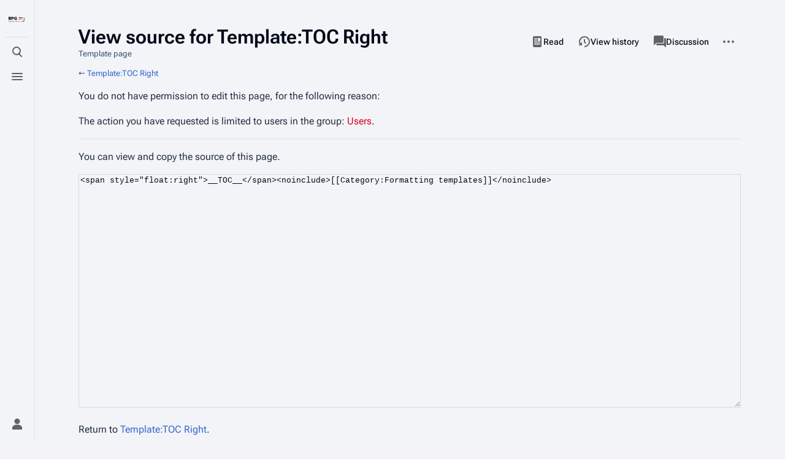

--- FILE ---
content_type: text/css; charset=utf-8
request_url: https://repair.wiki/load.php?lang=en&modules=ext.embedVideo.styles%7Cext.smw.style%7Cext.smw.tooltip.styles%7Cext.visualEditor.desktopArticleTarget.noscript%7Cskins.citizen.icons%2Cstyles&only=styles&skin=citizen
body_size: 38501
content:
.embedvideo{margin:0;max-width:100%;display:inline-block}.embedvideo-wrapper{position:relative;display:block}.embedvideo-player{width:100%;height:100%}.embedvideo-consent{z-index:1;background-color:#eaecf0}.embedvideo-player,.embedvideo-consent{position:absolute;left:0;right:0;top:0;bottom:0;overflow:hidden}.embedvideo-overlay{display:none}.embedvideo--autoresize{width:100%;aspect-ratio:1.77777778}.embedvideo--autoresize .embedvideo-wrapper{height:100%}.embedvideo.mw-halign-right{margin:0 0 0.5em 0.5em;clear:right;float:right}.embedvideo.mw-halign-left{margin:0 0.5em 0.5em 0;clear:left;float:left}.embedvideo.mw-halign-none{clear:none;float:none}.embedvideo.mw-halign-center{margin:0 auto;display:table;border-collapse:collapse;clear:none;float:none}.embedvideo.mw-halign-right,.embedvideo.mw-halign-left,.embedvideo.mw-halign-none,.embedvideo.mw-halign-center{display:block}.embedvideo.mw-valign-middle{vertical-align:middle}.embedvideo.mw-valign-baseline{vertical-align:baseline}.embedvideo.mw-valign-sub{vertical-align:sub}.embedvideo.mw-valign-super{vertical-align:super}.embedvideo.mw-valign-top{vertical-align:top}.embedvideo.mw-valign-text-top{vertical-align:text-top}.embedvideo.mw-valign-bottom{vertical-align:bottom}.embedvideo.mw-valign-text-bottom{vertical-align:text-bottom}.embedvideo figcaption{font-size:88.4%;padding:3px 0}video.thumbborder,audio.thumbborder{border:1pt solid #c8ccd1}.float-right{float:right;margin-left:10px;clear:right}.float-left{float:left;margin-right:10px;clear:left}.clear-both{clear:both}.clientnojs{display:none}.client-nojs .clientnojs{display:block}.client-nojs .smw-schema-placeholder-message{display:none}.smw-json-data{display:none}.client-nojs .smw-json-data{display:block}.client-nojs .smw-overlay-spinner{display:none}.smw-footer{margin-left:5px}.smw-placeholder{list-style:none;background-color:#f5f5f5;border-radius:4px;font-family:"Helvetica Neue",Helvetica,Arial,sans-serif;font-size:14px;line-height:1.42857143}.client-nojs .smw-placeholder::after{content:"JavaScript is disabled or could not be detected!";top:80%;text-align:center;color:red}.smw-personal-jobqueue-watchlist:hover,.smw-personal-jobqueue-watchlist:focus,.smw-personal-jobqueue-watchlist:active{text-decoration:none;color:#0645ad}.smw-personal-table{width:100%;font-size:90%}.smwttcontent{display:none}span.smwbuiltin,span.smwttactiveinline span.smwbuiltin{font-style:italic}.item-count{display:inline-block;padding:2px 5px;font-size:12px;font-weight:600;line-height:1;background-color:rgba(27,31,35,0.04);border-radius:4px;color:#bbb;margin-left:10px}.item-count.active{background-color:rgba(27,31,35,0.08);color:#444d56}.smwpre{font-family:monospace;padding:1em;border:1px dashed #2f6fab;color:black;background-color:#f9f9f9;line-height:1.1em;margin-bottom:0.5em;margin-top:0.5em;white-space:pre-wrap;white-space:-moz-pre-wrap;white-space:-pre-wrap;white-space:-o-pre-wrap;word-wrap:break-word;word-break:break-word;margin-right:5px}.smwpre-no-margin{margin:0px;margin-bottom:0.5em;margin-top:0.5em}.smw-debug-box{border:5px dotted #ffcc00;background:#FFF0BD;padding:15px;margin-bottom:10px}.smw-debug-box-header{font-family:sans-serif;padding-bottom:15px;padding-top:10px;font-weight:bolder;font-size:16px;border-bottom:1px dotted #ffcc00;margin-bottom:15px}#smwfootbr{clear:both}span.smwsortkey{display:none}a.sortheader:hover{text-decoration:none}div.smwtimeline{border:1px solid #aaa;background-color:#f9f9f9}span.smwtlevent,span.smwtlband,span.smwtlsize,span.smwtlposition{display:none;speak:none}span.smwtlcomment{font-style:italic;padding:5px}span.smw-chain-marker{margin-left:0.2em}.smwtable-striped tbody > tr:nth-child(even){background-color:#f5f5f5}.smwtable-striped tbody > tr:nth-child(odd){background-color:#fff}.smwtable-striped tbody > tr:hover{background-color:#eee}.smwtable-clean{width:auto;max-width:100%;margin-bottom:20px;background-color:transparent;border-spacing:0px}.smwtable-clean tr{border-top:1px solid #dddddd}.smwtable-clean th{text-align:left}.smwtable-clean td,.smwtable-clean th{padding:0}.smwtable-clean tr > th{padding:8px !important;line-height:1.42857143;vertical-align:top;border-top:1px solid #dddddd;border-collapse:collapse;border-spacing:0;text-align:center;vertical-align:middle}.smwtable-clean tr > td{padding:8px !important;line-height:1.42857143;vertical-align:top;border-top:1px solid #dddddd;border-collapse:collapse;border-spacing:0}.smwtable-clean tbody > tr:nth-child(even){background-color:#f5f5f5}.smwtable-clean tr > th.headerSort{padding-right:21px !important}.smwtable-clean.broadtable{width:100%}div.smwhr hr{background-color:#ddd;color:#ddd}span.smwwarning{color:#888;font-style:italic;font-size:90%}.smw-protection-indicator .smw-edit-protection{background:url("data:image/svg+xml,%3Csvg width='25' height='20' xmlns='http://www.w3.org/2000/svg'%3E%3C!-- Created with Method Draw - http://github.com/duopixel/Method-Draw/ --%3E%3Cg%3E%3Ctitle%3Ebackground%3C/title%3E%3Crect fill='none' id='canvas_background' height='22' width='27' y='-1' x='-1'/%3E%3Cg display='none' overflow='visible' y='0' x='0' height='100%25' width='100%25' id='canvasGrid'%3E%3Crect fill='url(%23gridpattern)' stroke-width='0' y='0' x='0' height='100%25' width='100%25'/%3E%3C/g%3E%3C/g%3E%3Cg%3E%3Ctitle%3ELayer 1%3C/title%3E%3Crect stroke='%23b2b2b2' rx='1' id='svg_1' height='19.125' width='24.24996' y='0.4375' x='0.37502' stroke-width='0.5' fill='none'/%3E%3Cpath stroke='null' id='svg_2' d='m16.72335,9.09456l0,-1.71048l-0.00052,0c-0.00074,-2.11109 -1.89085,-3.82158 -4.2227,-3.82158s-4.22299,1.7114 -4.22299,3.82249l0,0l0,1.70957l-1.52717,0l0,7.34294l11.50005,0l0,-7.34294l-1.52667,0zm-7.11202,-1.70957c0,0 0,0 0,0c0,-1.44252 1.296,-2.61571 2.88881,-2.61571c1.59382,0 2.88982,1.17319 2.88982,2.61479c0,0 0,0 0,0l0,1.71048l-5.77863,0l0,-1.70957z' stroke-width='1.5' fill='%23b2b2b2'/%3E%3C/g%3E%3C/svg%3E");background-size:25px 20px;background-repeat:no-repeat;display:inline-block;padding:20px 0 0px 26px;top:5px;position:relative}span.smwsearchicon{padding-right:16px;margin-right:2px;color:#888;background:url("data:image/svg+xml,%3Csvg xmlns='http://www.w3.org/2000/svg' version='1.1' height='18' width='18' viewBox='0 0 22 22'%3E%3Cpath d='m132.77 118.03l-27.945-27.945c6.735-9.722 10.1-20.559 10.1-32.508 0-7.767-1.508-15.195-4.523-22.283-3.01-7.089-7.088-13.199-12.221-18.332-5.133-5.133-11.242-9.207-18.33-12.221-7.09-3.01-14.518-4.522-22.285-4.522-7.767 0-15.195 1.507-22.283 4.522-7.089 3.01-13.199 7.088-18.332 12.221-5.133 5.133-9.207 11.244-12.221 18.332-3.01 7.089-4.522 14.516-4.522 22.283 0 7.767 1.507 15.193 4.522 22.283 3.01 7.088 7.088 13.197 12.221 18.33 5.133 5.134 11.244 9.207 18.332 12.222 7.089 3.02 14.516 4.522 22.283 4.522 11.951 0 22.787-3.369 32.509-10.1l27.945 27.863c1.955 2.064 4.397 3.096 7.332 3.096 2.824 0 5.27-1.032 7.332-3.096 2.064-2.063 3.096-4.508 3.096-7.332.0001-2.877-1-5.322-3.01-7.331m-49.41-34.668c-7.143 7.143-15.738 10.714-25.787 10.714-10.05 0-18.643-3.572-25.786-10.714-7.143-7.143-10.714-15.737-10.714-25.786 0-10.05 3.572-18.644 10.714-25.786 7.142-7.143 15.738-10.714 25.786-10.714 10.05 0 18.643 3.572 25.787 10.714 7.143 7.142 10.715 15.738 10.715 25.786 0 10.05-3.573 18.643-10.715 25.786' transform='matrix%28.11417.00745-.00745.11417 3.93 2.548%29' fill='%23888888'/%3E%3C/svg%3E") center right no-repeat}span.smwsearch a{background:url("data:image/svg+xml,%3Csvg xmlns='http://www.w3.org/2000/svg' version='1.1' height='15' width='15' viewBox='0 0 22 22'%3E%3Cpath d='m132.77 118.03l-27.945-27.945c6.735-9.722 10.1-20.559 10.1-32.508 0-7.767-1.508-15.195-4.523-22.283-3.01-7.089-7.088-13.199-12.221-18.332-5.133-5.133-11.242-9.207-18.33-12.221-7.09-3.01-14.518-4.522-22.285-4.522-7.767 0-15.195 1.507-22.283 4.522-7.089 3.01-13.199 7.088-18.332 12.221-5.133 5.133-9.207 11.244-12.221 18.332-3.01 7.089-4.522 14.516-4.522 22.283 0 7.767 1.507 15.193 4.522 22.283 3.01 7.088 7.088 13.197 12.221 18.33 5.133 5.134 11.244 9.207 18.332 12.222 7.089 3.02 14.516 4.522 22.283 4.522 11.951 0 22.787-3.369 32.509-10.1l27.945 27.863c1.955 2.064 4.397 3.096 7.332 3.096 2.824 0 5.27-1.032 7.332-3.096 2.064-2.063 3.096-4.508 3.096-7.332.0001-2.877-1-5.322-3.01-7.331m-49.41-34.668c-7.143 7.143-15.738 10.714-25.787 10.714-10.05 0-18.643-3.572-25.786-10.714-7.143-7.143-10.714-15.737-10.714-25.786 0-10.05 3.572-18.644 10.714-25.786 7.142-7.143 15.738-10.714 25.786-10.714 10.05 0 18.643 3.572 25.787 10.714 7.143 7.142 10.715 15.738 10.715 25.786 0 10.05-3.573 18.643-10.715 25.786' transform='matrix%28.11417.00745-.00745.11417 3.93 2.548%29' fill='%23ccc'/%3E%3C/svg%3E") no-repeat right center;padding-right:18px;color:#ccc;text-decoration:none;margin-right:4px}span.smwsearch a:hover{background:url("data:image/svg+xml,%3Csvg xmlns='http://www.w3.org/2000/svg' version='1.1' height='18' width='18' viewBox='0 0 22 22'%3E%3Cpath d='m132.77 118.03l-27.945-27.945c6.735-9.722 10.1-20.559 10.1-32.508 0-7.767-1.508-15.195-4.523-22.283-3.01-7.089-7.088-13.199-12.221-18.332-5.133-5.133-11.242-9.207-18.33-12.221-7.09-3.01-14.518-4.522-22.285-4.522-7.767 0-15.195 1.507-22.283 4.522-7.089 3.01-13.199 7.088-18.332 12.221-5.133 5.133-9.207 11.244-12.221 18.332-3.01 7.089-4.522 14.516-4.522 22.283 0 7.767 1.507 15.193 4.522 22.283 3.01 7.088 7.088 13.197 12.221 18.33 5.133 5.134 11.244 9.207 18.332 12.222 7.089 3.02 14.516 4.522 22.283 4.522 11.951 0 22.787-3.369 32.509-10.1l27.945 27.863c1.955 2.064 4.397 3.096 7.332 3.096 2.824 0 5.27-1.032 7.332-3.096 2.064-2.063 3.096-4.508 3.096-7.332.0001-2.877-1-5.322-3.01-7.331m-49.41-34.668c-7.143 7.143-15.738 10.714-25.787 10.714-10.05 0-18.643-3.572-25.786-10.714-7.143-7.143-10.714-15.737-10.714-25.786 0-10.05 3.572-18.644 10.714-25.786 7.142-7.143 15.738-10.714 25.786-10.714 10.05 0 18.643 3.572 25.787 10.714 7.143 7.142 10.715 15.738 10.715 25.786 0 10.05-3.573 18.643-10.715 25.786' transform='matrix%28.11417.00745-.00745.11417 3.93 2.548%29' fill='%23888888'/%3E%3C/svg%3E") no-repeat right center;padding-right:20px;color:#888;text-decoration:none;margin-right:2px}span.smwbrowse a{background:url("data:image/svg+xml,%3Csvg xmlns='http://www.w3.org/2000/svg' height='15' width='15' viewBox='0 0 22 22'%3E%3Cg transform='matrix%28.02146 0 0 .02146 1 1%29' fill='%23ccc'%3E%3Cpath d='m466.07 161.53c-205.6 0-382.8 121.2-464.2 296.1-2.5 5.3-2.5 11.5 0 16.9 81.4 174.9 258.6 296.1 464.2 296.1 205.6 0 382.8-121.2 464.2-296.1 2.5-5.3 2.5-11.5 0-16.9-81.4-174.9-258.6-296.1-464.2-296.1m0 514.7c-116.1 0-210.1-94.1-210.1-210.1 0-116.1 94.1-210.1 210.1-210.1 116.1 0 210.1 94.1 210.1 210.1 0 116-94.1 210.1-210.1 210.1'/%3E%3Ccircle cx='466.08' cy='466.02' r='134.5'/%3E%3C/g%3E%3C/svg%3E") no-repeat right center;padding-right:18px;color:#ccc;text-decoration:none;margin-right:4px}span.smwbrowse a:hover{background:url("data:image/svg+xml,%3Csvg xmlns='http://www.w3.org/2000/svg' height='18' width='18' viewBox='0 0 22 22'%3E%3Cg transform='matrix%28.02146 0 0 .02146 1 1%29' fill='%23888888'%3E%3Cpath d='m466.07 161.53c-205.6 0-382.8 121.2-464.2 296.1-2.5 5.3-2.5 11.5 0 16.9 81.4 174.9 258.6 296.1 464.2 296.1 205.6 0 382.8-121.2 464.2-296.1 2.5-5.3 2.5-11.5 0-16.9-81.4-174.9-258.6-296.1-464.2-296.1m0 514.7c-116.1 0-210.1-94.1-210.1-210.1 0-116.1 94.1-210.1 210.1-210.1 116.1 0 210.1 94.1 210.1 210.1 0 116-94.1 210.1-210.1 210.1'/%3E%3Ccircle cx='466.08' cy='466.02' r='134.5'/%3E%3C/g%3E%3C/svg%3E") no-repeat right center;padding-right:20px;color:#888;text-decoration:none;margin-right:2px}.concept-documenation{border-top:1px dotted #aaa}.smw-spinner .text{padding-left:2.1em;font-size:12px;vertical-align:middle}.smw-spinner.left.mw-small-spinner{background-position:left;vertical-align:middle;display:inline-block;padding:0px !important}.smw-spinner.center.mw-small-spinner{vertical-align:middle;display:inline-block;padding:0px !important}table.smw-ask-query .smw-ask-query-condition{width:100%}table.smw-ask-query .smw-ask-query-printout{width:100%}hr.smw-form-horizontalrule{margin-bottom:10px;background-color:#ddd}.smw-horizontalrule{margin-bottom:10px;border-bottom:1px solid #ddd}.smw-form-select,.smw-form-input{padding:1px 1px}.smw-form-checkbox{vertical-align:middle;cursor:pointer}label.smw-form-checkbox{vertical-align:middle;cursor:pointer}.smw-editpage-help{background-color:#f0f0f0;border:1px solid silver;padding:0.5em 1em 0.5em 1em;margin-bottom:1em}.smw-column-header{font-weight:bold;font-size:1.17em;line-height:1.6;margin-top:0.5em;margin-bottom:0;padding-bottom:0;color:black;overflow:hidden}.smw-column-header:first-of-type{margin-top:0em}.smw-column{float:left;word-wrap:break-word;box-decoration-break:clone;-webkit-box-decoration-break:clone}.smw-column-responsive{-webkit-columns:3 20em;-moz-columns:3 20em;columns:3 20em;-webkit-column-gap:1em;-moz-column-gap:1em;column-gap:1em}.smw-column-twofold-responsive{-webkit-columns:2 20em;-moz-columns:2 20em;columns:2 20em;-webkit-column-gap:1em;-moz-column-gap:1em;column-gap:1em}.smw-column-twofold-responsive li:first-child{margin-top:-3px}.smw-column[dir="rtl"]{float:right}.smw-column-responsive[dir="rtl"],.smw-column-twofold-responsive[dir="rtl"]{float:right}.smw-columnlist-container .smw-column-responsive{margin-bottom:-1em}.smw-note{padding:8px 15px;list-style:none;background-color:#f5f5f5;border-radius:4px;font-family:"Helvetica Neue",Helvetica,Arial,sans-serif;font-size:14px;line-height:1.42857143}.smw-callout{padding:10px;margin:0.5em 0;border-left-width:5px;border-radius:1px}.smw-callout p{margin:5px 0 5px 0}.smw-callout-info{padding:.8em 1em;background:#d9edf7;margin:0.5rem 0;border-left:5px solid #1b809e}.smw-callout-info .title{color:#1b809e}.smw-callout-info-light{padding:.8em 1em;background:#f9f9f9;margin:0.5rem 0;border-left:5px solid #ddd}.smw-callout-info-light .title{color:#1b809e}.smw-callout-warning{padding:.8em 1em;background:#fcf8e3;margin:0.5rem 0;border-left:5px solid #aa6708}.smw-callout-warning .title{color:#aa6708}.smw-callout-success{padding:.8em 1em;background:#dff0d8;margin:0.5rem 0;border-left:5px solid #3c763d}.smw-callout-success .title{color:#3c763d}.smw-callout-error{padding:.8em 1em;background:#f2dede;margin:0.5rem 0;border-left:5px solid #ce4844}.smw-callout .title{margin-top:0;margin-bottom:5px;font-size:16px;font-family:inherit;font-weight:500}.smw-svg-icon{display:inline-flex;align-self:center;position:relative;height:1em;width:1em}.smw-svg-icon svg{height:1em;width:1em}.smw-svg-icon.svg-baseline svg{bottom:-0.125em;position:absolute}.smw-icon-info{background:url("data:image/svg+xml,%3C%3Fxml version=%221.0%22 encoding=%22UTF-8%22%3F%3E%0D%0A%3Csvg xmlns=%22http://www.w3.org/2000/svg%22 width=%2224%22 height=%2224%22 viewBox=%220 0 24 24%22%3E%0D%0A%09%3Cpath d=%22M11.5 17a5.5 5.5 0 1 1 0-11 5.5 5.5 0 0 1 0 11zm0-12a6.5 6.5 0 1 0 0 13 6.5 6.5 0 0 0 0-13zm.5 5v4h1v1h-3v-1h1v-3h-1v-1zm-1-2h1v1h-1z%22/%3E%0D%0A%3C/svg%3E%0D%0A") no-repeat left center;padding:0 0 5px 25px}.smw-icon-pen{background-image:linear-gradient(transparent,transparent),url("data:image/svg+xml,%3Csvg xmlns=%22http://www.w3.org/2000/svg%22 width=%2220%22 height=%2215%22 viewBox=%220 0 20 20%22%3E%3Ctitle%3Ehighlight%3C/title%3E%3Cpath d=%22M18.73 5.86l-3.59-3.59a1 1 0 0 0-1.41 0l-10 10a1 1 0 0 0 0 1.41L4 14l-3 4h5l1-1 .29.29a1 1 0 0 0 1.41 0l10-10a1 1 0 0 0 .03-1.43zM7 15l-2-2 9-9 2 2z%22/%3E%3C/svg%3E");background-repeat:no-repeat;padding:0 0 0 25px;background-position:center}.smw-icon-bookmark{background-image:url("data:image/svg+xml,%3C%3Fxml version='1.0' encoding='UTF-8'%3F%3E%3Csvg xmlns='http://www.w3.org/2000/svg' width='14' height='14' viewBox='0 0 20 16'%3E%3Ctitle%3E bookmark outlined %3C/title%3E%3Cpath d='M15 1H5a2 2 0 0 0-2 2v16l7-5 7 5V3a2 2 0 0 0-2-2zm0 14.25l-5-3.5-5 3.5V3h10z'/%3E%3C/svg%3E%0A");background-repeat:no-repeat;padding:0 0 0 20px;background-position:center}.smw-icon-compact{background-image:url("data:image/svg+xml,%3C%3Fxml version='1.0' encoding='utf-8'%3F%3E%3Csvg xmlns='http://www.w3.org/2000/svg' width='23' height='12'%3E%3Cpath stroke-width='3' stroke='%23000' d='M1,3.5h21M1,9.5h9m3,0h9'/%3E%3C/svg%3E");background-repeat:no-repeat;padding:0 0 0 15px;background-position:center}.smwb-group{font-style:normal;font-weight:normal;font-size:100%}.smwb-value,.smwprops,.smwpropname,.smwb-factbox .smwtype_wpg,.smwtype_uri,.smwb-ivalue,.smwb-title{word-break:break-word;word-wrap:break-word;-webkit-hyphens:auto;-moz-hyphens:auto;hyphens:auto;box-decoration-break:clone;-webkit-box-decoration-break:clone}@media (max-width:400px){.smwb-propvalue,.smwb-ipropvalue{word-break:break-word;word-wrap:break-word;-webkit-hyphens:auto;-moz-hyphens:auto;hyphens:auto;box-decoration-break:clone;-webkit-box-decoration-break:clone}}.smw-subobject-entity{font-style:italic}.autocomplete-suggestions{background:white;border:1px solid rgb(221,221,221);border-radius:3px;box-shadow:rgba(0,0,0,0.1) 0px 0px 5px;min-width:120px;color:rgb(111,128,146);float:right;padding-top:2px;margin-right:-15px;font-size:16px;font-weight:normal;z-index:11110 !important;overflow-y:auto;overflow-x:hidden}.autocomplete-arrow.mw-ui-input{background-position-y:4px}[dir='rtl'] .autocomplete-suggestions{margin-right:0px}.autocomplete-suggestion{display:block;padding:5px 10px;border-bottom:1px solid #ddd;cursor:pointer}.autocomplete-selected{background:#f0f0f0}.autocomplete-suggestions strong{font-weight:normal;color:#3399ff}.autocomplete-group{padding:2px 5px}.autocomplete-group strong{display:block;border-bottom:1px solid #000}.autocomplete-loading{background:url([data-uri]) no-repeat left center;padding:5px 0 5px 35px;vertical-align:middle;background-position:right 10px center}.autocomplete-arrow-light{background-image:linear-gradient(45deg,transparent 50%,gray 50%),linear-gradient(135deg,gray 50%,transparent 50%),linear-gradient(to right,#ffffff,#ffff);background-position:calc(100% - 17px) calc(1em + 2px),calc(100% - 12px) calc(1em + 2px),calc(100% - 2.5em) 0.5em;background-size:5px 5px,5px 5px,1px 1.5em;background-repeat:no-repeat}.mw-ui-input.autocomplete-loading{vertical-align:unset;padding:0.57142857em 0.57142857em 0.5em}.autocomplete-arrow{background-image:url("data:image/svg+xml,%3Csvg fill='%23888888' height='24' viewBox='0 0 24 24' width='24' xmlns='http://www.w3.org/2000/svg'%3E%3Cpath d='M7 10l5 5 5-5z'/%3E%3Cpath d='M0 0h24v24H0z' fill='none'/%3E%3C/svg%3E");background-repeat:no-repeat;background-position-x:calc(100% - 6px);background-position-y:5px}.autocomplete-arrow.mw-ui-input{background-position-y:4px}[dir='rtl'] .autocomplete-arrow{background-position-x:6px}.skin-vector input#smw-property-input.autocomplete-suggestions{height:1.15em;padding:2px 2px}.skin-chameleon input#smw-property-input.autocomplete-suggestions{height:30px;padding:2px 2px}.skin-foreground input#smw-property-input.autocomplete-suggestions{height:32px;padding:2px 0px 0px 8px}.skin-chameleon .autocomplete-suggestion,.skin-foreground .autocomplete-suggestion{padding:2px 5px;white-space:nowrap;overflow:hidden;font-size:0.9em}.smw-breadcrumb-link{color:#7d7d7d;font-size:84%;line-height:1.2em;margin:0.4em 0 0.6em 0;width:auto}.smw-breadcrumb-arrow-right{border-top:5px solid transparent;border-bottom:5px solid transparent;border-left:5px solid #aaa;display:inline-block;position:relative;margin-left:0px;margin-right:4px}.smw-ask-action-btn,.smw-action-btn{display:inline-block;padding:3px 6px;margin-bottom:0;font-size:12px;font-weight:400;line-height:1.42857143;text-align:center;white-space:nowrap;vertical-align:middle;-ms-touch-action:manipulation;touch-action:manipulation;cursor:pointer;-webkit-user-select:none;-moz-user-select:none;-ms-user-select:none;user-select:none;background-image:none;border:1px solid transparent;border-radius:4px}.smw-action-btn-min200{min-width:200px}.smw-ask-action-btn-lgrey,a.smw-ask-action-btn-lgrey:visited,.smw-action-btn-lgrey,.smw-action-btn-lgrey:visited{color:#222;background-color:#eee;border-color:#ddd;text-decoration:none}a.smw-ask-action-btn-lgrey:hover,.smw-action-btn-lgrey:hover{color:#222;background-color:#ddd;border-color:#ddd;text-decoration:none}.smw-ask-action-btn-lblue,a.smw-ask-action-btn-lblue:visited{color:#fff;background-color:#5bc0de;border-color:#46b8da;text-decoration:none}a.smw-ask-action-btn-lblue:hover{color:#fff;background-color:#31b0d5;border-color:#269abc;text-decoration:none}.smw-ask-action-btn-dblue,a.smw-ask-action-btn-dblue:visited{color:#fff;background-color:#337ab7;border-color:#2e6da4;text-decoration:none}.smw-ask-action-btn-dblue:hover,.smw-ask-action-btn-dblue:focus,a.smw-ask-action-btn-dblue:hover,a.smw-ask-action-btn-dblue:focus{color:#fff;background-image:none;background-color:#286090;border-color:#204d74;text-decoration:none}.smw-concept-page-indicator a.external.text,.smw-page-indicator a.external.text{background-image:none;padding-right:0}.smw-page-indicator{display:inline-block;font-weight:normal;line-height:1.25;text-align:center;white-space:nowrap;vertical-align:middle;-webkit-user-select:none;-moz-user-select:none;-ms-user-select:none;user-select:none;border:1px solid transparent;padding:0.5rem 1rem;border-radius:0.25rem;-webkit-transition:all 0.2s ease-in-out;-o-transition:all 0.2s ease-in-out;transition:all 0.2s ease-in-out;padding:0.25rem 0.5rem;border-radius:0.2rem;color:#292b2c;border-color:#ddd}.smw-protection-indicator{display:inline-block;-webkit-user-select:none;-moz-user-select:none;-ms-user-select:none;user-select:none;border-radius:0.25rem;-webkit-transition:all 0.2s ease-in-out;-o-transition:all 0.2s ease-in-out;transition:all 0.2s ease-in-out;border-radius:0.2rem;color:#292b2c;border-color:transparent}.smw-protection-indicator.with-border{border-color:#ddd}.smw-page-indicator.usage-count.moderate{background-color:#f2d29b;border:1px solid #f2d29b;color:#aa4c2c}.smw-page-indicator.usage-count.high{background-color:#ff887f;border:1px solid #ffB79e;color:#800000}.smw-page-indicator-rdflink{line-height:24px;margin-right:10px}.smw-page-indicator-rdflink a{background:url("data:image/svg+xml,%3Csvg xmlns='http://www.w3.org/2000/svg' version='1.1' overflow='visible' height='18' width='18' viewBox='0 0 94.332 101.883'%3E%3Cg shape-rendering='geometricPrecision' text-rendering='geometricPrecision' image-rendering='optimizeQuality'%3E%3Cpath d='M84.45,66.836c-0.636-0.337-1.284-0.624-1.936-0.879l0.466-0.038c0,0-4.151-1.838-4.514-15.18 c-0.359-13.344,3.957-15.62,3.957-15.62l-0.62,0.027c3.261-1.673,6.066-4.316,7.917-7.804c4.823-9.072,1.372-20.341-7.702-25.165 C72.94-2.641,61.674,0.802,56.854,9.883c-1.982,3.725-2.545,7.817-1.919,11.683l-0.212-0.326c0,0,1.093,4.842-10.258,11.888 c-11.349,7.05-16.469,3.54-16.469,3.54l0.326,0.48c-0.325-0.201-0.636-0.406-0.975-0.583C18.269,31.741,7,35.188,2.178,44.266 c-4.82,9.077-1.372,20.341,7.703,25.167c6.766,3.591,14.744,2.59,20.365-1.914l-0.122,0.236c0,0,4.132-3.399,16.04,2.994 c9.4,5.044,10.796,9.988,10.975,11.846c-0.246,6.893,3.347,13.654,9.847,17.107c9.075,4.825,20.344,1.375,25.164-7.701 C96.974,82.926,93.528,71.656,84.45,66.836z M63.466,69.282c-1.504,0.532-5.801,1.121-14.847-3.73 c-9.797-5.26-11.251-9.654-11.464-10.973c0.139-1.6,0.05-3.197-0.223-4.755l0.06,0.09c0,0-0.798-4.274,10.412-11.235 c10.033-6.228,14.594-4.989,15.443-4.664c0.546,0.371,1.112,0.717,1.706,1.033c1.129,0.6,2.293,1.07,3.472,1.418 c1.38,1.314,3.92,5.045,4.184,14.854c0.27,9.883-2.634,13.694-4.217,15.042C66.362,67.1,64.836,68.085,63.466,69.282z' fill='%230C479C'/%3E%3Cg%3E%3Cpath d='M62.239,8.1c-5.415,5.923-5.529,14.636-0.312,19.566c-2.579-2.483-2.523-7.651,0.083-12.597 c0.335-0.443,1.306-1.49,2.725-1.014c0.143,0.049,0.237,0.062,0.292,0.053c0.321,0.069,0.65,0.11,0.99,0.095 c2.155-0.098,3.822-1.921,3.725-4.077c-0.044-0.967-0.445-1.823-1.065-2.48c5.002-3.277,10.742-3.652,13.094-1.504l0.09,0.006 C76.488,1.242,67.705,2.119,62.239,8.1z' fill='%23FFFFFF'/%3E%3C/g%3E%3Cg%3E%3Cpath d='M7.632,62.845c-0.046-0.047-0.093-0.102-0.141-0.148c0.03,0.031,0.059,0.069,0.095,0.102L7.632,62.845z' fill='%23FFFFFF'/%3E%3Cpath d='M7.805,43.13c-5.416,5.924-5.529,14.635-0.313,19.566c-2.578-2.484-2.523-7.652,0.083-12.598 c0.336-0.444,1.308-1.49,2.727-1.014c0.141,0.049,0.236,0.061,0.292,0.054c0.321,0.069,0.651,0.11,0.99,0.095 c2.156-0.099,3.822-1.922,3.725-4.076c-0.045-0.967-0.445-1.824-1.063-2.48c4.999-3.276,10.74-3.654,13.092-1.505l0.089,0.008 C22.054,36.271,13.269,37.147,7.805,43.13z' fill='%23FFFFFF'/%3E%3C/g%3E%3Cg%3E%3Cpath d='M65.256,92.504c-0.047-0.048-0.094-0.102-0.141-0.148c0.029,0.031,0.059,0.069,0.094,0.101L65.256,92.504z' fill='%23FFFFFF'/%3E%3Cpath d='M65.428,72.786c-5.416,5.926-5.529,14.639-0.313,19.569c-2.58-2.483-2.523-7.653,0.082-12.597 c0.336-0.445,1.307-1.49,2.727-1.014c0.143,0.047,0.235,0.061,0.292,0.053c0.32,0.069,0.651,0.11,0.99,0.096 c2.154-0.1,3.82-1.924,3.723-4.08c-0.044-0.966-0.445-1.822-1.063-2.479c5-3.275,10.739-3.652,13.093-1.504l0.088,0.007 C79.677,65.93,70.891,66.807,65.428,72.786z' fill='%23FFFFFF'/%3E%3C/g%3E%3C/g%3E%3C/svg%3E%0A") center left no-repeat;padding-left:28px;display:inline-block;height:24px;line-height:24px}.smw-reference-indicator{vertical-align:super;margin-left:2px;font-size:10px}.smw-reference-indicator::before{content:''}.smw-reference-indicator::after{content:'≡'}.smw-admin-circle-orange{width:14px;height:14px;background:orange;position:absolute;display:block;border-radius:50%;display:inline-block;margin-right:20px;margin-top:3px}.is-disabled{opacity:.5;position:relative;pointer-events:none}.is-disabled::after{position:absolute;top:0;left:0;width:100%;height:100%;content:' '}.smw-break-word{overflow-wrap:break-word;word-wrap:break-word;-ms-hyphens:auto;-moz-hyphens:auto;-webkit-hyphens:auto;hyphens:auto}.smw-break-word a{-ms-word-break:break-all;word-break:break-all;word-break:break-word}.smw-flex-center{display:flex;align-items:center;justify-content:center}.smw-absolute{position:absolute;top:0;left:0;width:100%;height:100%}.smw-margin-small{margin-top:10px;margin-bottom:10px}.smw-margin-extra{margin-top:10px;margin-bottom:10px;padding:100px}.smw-loading-image-dots{background:url([data-uri]) no-repeat left center;padding:5px 0 5px 35px;vertical-align:middle}.smw-overlay-spinner.mini{height:15px;width:15px;border-left:3px solid rgba(0,174,239,.15);border-right:3px solid rgba(0,174,239,.15);border-bottom:3px solid rgba(0,174,239,.15);border-top:3px solid rgba(0,174,239,.8)}.smw-overlay-spinner.small{height:20px;width:20px}.smw-overlay-spinner.medium{height:40px;width:40px}.smw-overlay-spinner.large{height:60px;width:60px}.smw-overlay-spinner.flex{left:unset;top:unset}.smw-overlay-spinner.flex-all{left:unset;top:unset;position:unset}.smw-overlay-spinner{position:absolute;left:47%;top:30%;height:60px;width:60px;margin:0px auto;-webkit-animation:rotation 1.0s infinite linear;-moz-animation:rotation 1.0s infinite linear;-o-animation:rotation 1.0s infinite linear;animation:rotation 1.0s infinite linear;border-left:6px solid rgba(0,174,239,.15);border-right:6px solid rgba(0,174,239,.15);border-bottom:6px solid rgba(0,174,239,.15);border-top:6px solid rgba(0,174,239,.8);border-radius:100%}@-webkit-keyframes rotation{from{-webkit-transform:rotate(0deg)}to{-webkit-transform:rotate(359deg)}}@-moz-keyframes rotation{from{-moz-transform:rotate(0deg)}to{-moz-transform:rotate(359deg)}}@-o-keyframes rotation{from{-o-transform:rotate(0deg)}to{-o-transform:rotate(359deg)}}@keyframes rotation{from{transform:rotate(0deg)}to{transform:rotate(359deg)}}.content table.broadtable,.smw-ask-result table.broadtable{width:100% !important}@media screen and (max-width:800px){}.mw-json .value,.mw-json-single-value{word-break:break-word}.ns-112.action-submit .error{color:#721c24;padding:10px;margin:0.5em 0;border-radius:1px;background-color:#f2dede;border:0px solid;padding:.8em 1em;background:#f2dede;margin:0.5rem 0;border-left:5px solid #ce4844;margin-bottom:15px}.ns-112.action-submit .error a.external{background:none !important;padding:0 !important}.ns-112.action-submit .error ul{margin:0 0 0 25px;font-size:14px}.ns-112.action-submit .error ul li:first-child{margin-top:30px;display:block;margin-left:-20px;margin-bottom:5px}.ns-112.action-submit .error ul li:not(:first-child){margin-left:10px}.ns-112.action-submit .error:before{content:"Error";font-weight:bold;padding:0px 5px 0px 5px;color:#721c24;font-weight:600;float:left;border-radius:3px;margin-bottom:10px;width:100%}.skin-vector input#smw-property-input.autocomplete-suggestions{height:1.15em;padding:2px 2px}.skin-chameleon .smw-page-indicator{padding:0.35rem 0.85rem;line-height:1.55}.skin-chameleon input#smw-property-input.autocomplete-suggestions{height:30px;padding:2px 2px}.skin-chameleon .autocomplete-suggestion{padding:2px 5px;white-space:nowrap;overflow:hidden;font-size:0.9em}.skin-chameleon .smwfact td{padding:5px}.skin-chameleon .smw-modal-content{line-height:1.8}.skin-chameleon .smw-tabs section pre{margin-top:0px;width:100%}.skin-chameleon .smw-jsonview-menu{height:29px;top:50px}.smw-ui-input-filter input{padding:.25em .55em .25em .55em !important}.skin-chameleon .smw-ui-input-filter input{padding:.35em .55em .35em .55em !important}.skin-chameleon .smw-ui-input-filter-tooltip{padding:.20em .25em .35em .25em}.skin-chameleon .smw-callout ul,.skin-chameleon .smw-callout ol{margin-bottom:0}.ns-112.skin-chameleon.action-submit .error ul{margin:0 0 0 0;font-size:1rem}.skin-chameleon fieldset legend{width:unset;padding-left:5px;padding-right:5px}.skin-foreground input#smw-property-input.autocomplete-suggestions{height:32px;padding:2px 0px 0px 8px}.skin-foreground .autocomplete-suggestion{padding:2px 5px;white-space:nowrap;overflow:hidden;font-size:0.9em}.smw-dropdown{position:relative;display:inline-block;font-family:'Helvetica Neue',Helvetica,Arial,sans-serif;font-size:14px}.smw-dropdown > a,.smw-dropdown > button{font-family:'Helvetica Neue',Helvetica,Arial,sans-serif;font-size:14px;background-color:white;border:1px solid #ccc;padding:6px 20px 6px 10px;border-radius:4px;display:inline-block;color:black;text-decoration:none}.smw-dropdown > a:before,.smw-dropdown > button:before{position:absolute;right:12px;top:12px;content:'';border-left:5px solid transparent;border-right:5px solid transparent;border-top:5px solid black}.smw-dropdown input[type=checkbox]{position:absolute;display:block;top:0px;left:0px;width:100%;height:100%;margin:0px;opacity:0}.smw-dropdown input[type=checkbox]:checked{position:fixed;z-index:+0;top:0px;left:0px;right:0px;bottom:0px}.smw-dropdown .smw-dropdown-menu{position:absolute;top:31px;border:1px solid #ccc;border-radius:3px;left:0px;list-style:none;padding:4px 0px !important;display:none;background-color:white;box-shadow:0 3px 6px rgba(0,0,0,.175);margin:0 0 0 0 !important}.smw-dropdown input[type=checkbox]:checked + .smw-dropdown-menu{display:block}.smw-dropdown .smw-dropdown-menu li{display:block;padding:4px 20px;white-space:nowrap;min-width:100px;margin-bottom:0}.smw-dropdown .smw-dropdown-menu li:hover{background-color:#f5f5f5;cursor:pointer}.smw-dropdown .smw-dropdown-menu li a{text-decoration:none;display:block;color:black }.smw-dropdown .smw-dropdown-menu .divider{height:1px;margin:9px 0;overflow:hidden;background-color:#e5e5e5;font-size:1px;padding:0}.smw-dropdown-menu::before{top:-16px;right:9px;left:auto;border:8px solid transparent;border-bottom-color:rgba(27,31,35,0.15)}.smw-dropdown-menu::before{top:-16px;right:7px;left:auto;border:8px solid transparent;border-bottom-color:rgba(27,31,35,0.15);position:absolute;display:inline-block;content:''}.smw-dropdown-menu::after{position:absolute;display:inline-block;content:'';top:-14px;right:8px;left:auto;border:7px solid transparent;border-bottom-color:#fff}.smw-table{display:table;width:100%}.smw-table-row{display:table-row}.smw-table-header{background-color:#eee;display:table-header-group}.smw-table-cell,.smw-table-head{border:1px solid #999;display:table-cell;padding:3px 10px}.smw-table-header{background-color:#eee;display:table-header-group;font-weight:bold}.smw-table-footer{background-color:#eee;display:table-footer-group;font-weight:bold}.smw-table-body{display:table-row-group}.smw-table-sort-asc:after{content:'▲';float:right;color:#999;font-size:10px;padding-top:3px}.smw-table-sort-desc:after{content:'▼';float:right;color:#999;font-size:10px;padding-top:3px}@media screen and (max-width:800px){.smw-table-cell{display:flex;flex-direction:row;flex-wrap:wrap}.smw-table-header .smw-table-cell{text-overflow:ellipsis;white-space:nowrap;width:100% !important;justify-content:space-between;padding:3px 0px 3px 0px;margin-left:10px}.smw-table-row,.smw-table-header{flex:1 1 150px}.smw-table-sort-asc:after,.smw-table-sort-desc:after{clear:both;padding-left:10px;margin-right:20px}}.smw-tabs{margin-top:10px;clear:both}.smw-tabs section,.smw-tabs .subtab-content{display:none;padding:0 0 0 0;border-top:1px solid #ddd}.smw-tabs input.nav-tab{display:none}.smw-tabs label.nav-label{display:inline-block;margin:0 0 -1px;padding:5px 25px;font-weight:normal;text-align:center;color:#bbb;border:1px solid transparent}.smw-tabs label.nav-label:before{font-weight:normal;margin-right:10px}.smw-tabs label.nav-label[for*='1']:before{content:''}.smw-tabs label.nav-label[for*='2']:before{content:''}.smw-tabs label.nav-label[for*='3']:before{content:''}.smw-tabs label.nav-label[for*='4']:before{content:''}.smw-tabs label.nav-label:hover{color:#888;cursor:pointer}.smw-tabs input.nav-tab:checked + label.nav-label{color:#24292e;border:1px solid #ddd;border-top:2px solid #337ab7;border-bottom:1px solid #fff}.smw-tabs input.nav-tab:checked + label.nav-label.cached{border-top:2px solid orange}.smw-tab-icon{margin-left:-10px;margin-right:10px}.smw-tabs label.nav-label .smw-tab-icon{opacity:0.5}.smw-tabs label.nav-label:hover .smw-tab-icon{opacity:0.7}.smw-tabs input.nav-tab:checked + label.nav-label .smw-tab-icon{opacity:1}@media screen and (max-width:800px){.smw-tabs{display:flex;flex-direction:column}.smw-tabs label.nav-label{text-align:unset;padding:5px 25px;border-top:1px solid}.smw-tabs label.nav-label .smw-tab-icon{margin-left:0px}.smw-tabs input.nav-tab:checked + label.nav-label{border-left:0px !important;border-right:0px !important;background-color:#f9f9f9a8}}#tab-setup:checked ~ #tab-content-setup,#tab2:checked ~ #content2,#tab3:checked ~ #content3,#tab4:checked ~ #content4{display:block}.smw-tabset > input[type="radio"]{position:absolute;left:-200vw}.smw-tabset > input[type="checkbox"]{display:none}.smw-tabset .tab-panel{display:none}.smw-tabset > input:first-child:checked ~ .tab-panels > .tab-panel:first-child,.smw-tabset > input:nth-child(3):checked ~ .tab-panels > .tab-panel:nth-child(2),.smw-tabset > input:nth-child(5):checked ~ .tab-panels > .tab-panel:nth-child(3),.smw-tabset > input:nth-child(7):checked ~ .tab-panels > .tab-panel:nth-child(4),.smw-tabset > input:nth-child(9):checked ~ .tab-panels > .tab-panel:nth-child(5),.smw-tabset > input:nth-child(11):checked ~ .tab-panels > .tab-panel:nth-child(6){display:block}.smw-tabset > label{position:relative;display:inline-block;padding:15px 15px 25px;border:1px solid transparent;border-bottom:0;cursor:pointer;font-weight:300;color:#8d8d8d;margin-bottom:0px}.smw-tabset > label::after{content:"";position:absolute;left:15px;bottom:10px;width:22px;height:4px;background:#8d8d8d}.smw-tabset > input:focus + label,.smw-tabset > input:checked + label{color:#06c}.smw-tabset > input:focus + label::after,.smw-tabset > input:checked + label::after{background:#06c}.smw-tabset > input:focus + label.smw-indicator-severity-error::after,.smw-tabset > input:checked + label.smw-indicator-severity-error::after{background:#d33}.smw-tabset > input:focus + label.smw-indicator-severity-warning::after,.smw-tabset > input:checked + label.smw-indicator-severity-warning::after{background:#ffa500}.smw-tabset > label:hover{color:#444}.smw-tabset > label:hover::after{background:#444}.smw-tabset > input:checked + label{border-color:#ccc;border-bottom:1px solid #fff;margin-bottom:-1px;border-top:2px solid #06c}.smw-tabset > input:checked + label.smw-indicator-severity-error{border-top:2px solid #d33;color:#d33}.smw-tabset > input:checked + label.smw-indicator-severity-warning{border-top:2px solid #ffa500;color:#ffa500}.tab-panel{padding:30px 0;border-top:1px solid #ccc}.smw-issue-panel > label{padding:2px 5px 5px}.smw-issue-panel > input + label{margin-left:5px}.smw-issue-panel > label::after{left:5px;bottom:3px;width:12px;height:2px;background:#8d8d8d}.smw-issue-panel .tab-panel{padding:0 10px 10px 10px;overflow-y:auto;overflow-x:hidden;max-height:280px}.smw-issue-panel .tab-panel:after2{content:"";display:block;height:10px;width:100%}.smwfact{clear:both;background-color:#f9f9f9;padding:5px;border:1px solid #aaa;font-size:95%;min-height:23px}.smwfact td,.smwfact tr,.smwfact table{background-color:#f9f9f9}.smwfact .smwfactboxhead{font-size:110%;font-weight:bold;float:left;margin-bottom:2px;max-width:90%}.smwfact .smwfacttable{border-top:1px dotted #aaa;width:100%;clear:both}.smwfact .smw-table-cell{border:none}.smw-table-row .smwpropname,.smw-table-row .smwpropname,.smw-table-row .smwspecname{text-align:right;vertical-align:top;padding-right:1em;width:33%}.smwfact .smw-table-row:nth-child(odd){background-color:#f9f9f9}.smwfact .smw-table-row:nth-child(even){background-color:#fff}.smwfact .smwpropname{width:33%}.smwfact .smwprops,.smwfact .smwspecs{width:100%}.swmfactboxheadbrowse a{background:url("data:image/svg+xml,%3Csvg xmlns='http://www.w3.org/2000/svg' height='18' width='18' viewBox='0 0 22 22'%3E%3Cg transform='matrix%28.02146 0 0 .02146 1 1%29' fill='%23ccc'%3E%3Cpath d='m466.07 161.53c-205.6 0-382.8 121.2-464.2 296.1-2.5 5.3-2.5 11.5 0 16.9 81.4 174.9 258.6 296.1 464.2 296.1 205.6 0 382.8-121.2 464.2-296.1 2.5-5.3 2.5-11.5 0-16.9-81.4-174.9-258.6-296.1-464.2-296.1m0 514.7c-116.1 0-210.1-94.1-210.1-210.1 0-116.1 94.1-210.1 210.1-210.1 116.1 0 210.1 94.1 210.1 210.1 0 116-94.1 210.1-210.1 210.1'/%3E%3Ccircle cx='466.08' cy='466.02' r='134.5'/%3E%3C/g%3E%3C/svg%3E") no-repeat right center;padding-right:20px;text-decoration:none;margin-right:4px}.swmfactboxheadbrowse a:hover{background:url("data:image/svg+xml,%3Csvg xmlns='http://www.w3.org/2000/svg' height='20' width='20' viewBox='0 0 22 22'%3E%3Cg transform='matrix%28.02146 0 0 .02146 1 1%29' fill='%23888888'%3E%3Cpath d='m466.07 161.53c-205.6 0-382.8 121.2-464.2 296.1-2.5 5.3-2.5 11.5 0 16.9 81.4 174.9 258.6 296.1 464.2 296.1 205.6 0 382.8-121.2 464.2-296.1 2.5-5.3 2.5-11.5 0-16.9-81.4-174.9-258.6-296.1-464.2-296.1m0 514.7c-116.1 0-210.1-94.1-210.1-210.1 0-116.1 94.1-210.1 210.1-210.1 116.1 0 210.1 94.1 210.1 210.1 0 116-94.1 210.1-210.1 210.1'/%3E%3Ccircle cx='466.08' cy='466.02' r='134.5'/%3E%3C/g%3E%3C/svg%3E") no-repeat right center;padding-right:22px;text-decoration:none;margin-right:2px}.rdflink{float:right;margin-top:2px}.rdflink a{padding-top:2px;padding-right:15px;color:#888;background:url("data:image/svg+xml,%3Csvg xmlns='http://www.w3.org/2000/svg' version='1.1' overflow='visible' height='10' width='10' viewBox='0 0 94.332 101.883'%3E%3Cg shape-rendering='geometricPrecision' text-rendering='geometricPrecision' image-rendering='optimizeQuality'%3E%3Cpath d='M84.45,66.836c-0.636-0.337-1.284-0.624-1.936-0.879l0.466-0.038c0,0-4.151-1.838-4.514-15.18 c-0.359-13.344,3.957-15.62,3.957-15.62l-0.62,0.027c3.261-1.673,6.066-4.316,7.917-7.804c4.823-9.072,1.372-20.341-7.702-25.165 C72.94-2.641,61.674,0.802,56.854,9.883c-1.982,3.725-2.545,7.817-1.919,11.683l-0.212-0.326c0,0,1.093,4.842-10.258,11.888 c-11.349,7.05-16.469,3.54-16.469,3.54l0.326,0.48c-0.325-0.201-0.636-0.406-0.975-0.583C18.269,31.741,7,35.188,2.178,44.266 c-4.82,9.077-1.372,20.341,7.703,25.167c6.766,3.591,14.744,2.59,20.365-1.914l-0.122,0.236c0,0,4.132-3.399,16.04,2.994 c9.4,5.044,10.796,9.988,10.975,11.846c-0.246,6.893,3.347,13.654,9.847,17.107c9.075,4.825,20.344,1.375,25.164-7.701 C96.974,82.926,93.528,71.656,84.45,66.836z M63.466,69.282c-1.504,0.532-5.801,1.121-14.847-3.73 c-9.797-5.26-11.251-9.654-11.464-10.973c0.139-1.6,0.05-3.197-0.223-4.755l0.06,0.09c0,0-0.798-4.274,10.412-11.235 c10.033-6.228,14.594-4.989,15.443-4.664c0.546,0.371,1.112,0.717,1.706,1.033c1.129,0.6,2.293,1.07,3.472,1.418 c1.38,1.314,3.92,5.045,4.184,14.854c0.27,9.883-2.634,13.694-4.217,15.042C66.362,67.1,64.836,68.085,63.466,69.282z' fill='%230C479C'/%3E%3Cg%3E%3Cpath d='M62.239,8.1c-5.415,5.923-5.529,14.636-0.312,19.566c-2.579-2.483-2.523-7.651,0.083-12.597 c0.335-0.443,1.306-1.49,2.725-1.014c0.143,0.049,0.237,0.062,0.292,0.053c0.321,0.069,0.65,0.11,0.99,0.095 c2.155-0.098,3.822-1.921,3.725-4.077c-0.044-0.967-0.445-1.823-1.065-2.48c5.002-3.277,10.742-3.652,13.094-1.504l0.09,0.006 C76.488,1.242,67.705,2.119,62.239,8.1z' fill='%23FFFFFF'/%3E%3C/g%3E%3Cg%3E%3Cpath d='M7.632,62.845c-0.046-0.047-0.093-0.102-0.141-0.148c0.03,0.031,0.059,0.069,0.095,0.102L7.632,62.845z' fill='%23FFFFFF'/%3E%3Cpath d='M7.805,43.13c-5.416,5.924-5.529,14.635-0.313,19.566c-2.578-2.484-2.523-7.652,0.083-12.598 c0.336-0.444,1.308-1.49,2.727-1.014c0.141,0.049,0.236,0.061,0.292,0.054c0.321,0.069,0.651,0.11,0.99,0.095 c2.156-0.099,3.822-1.922,3.725-4.076c-0.045-0.967-0.445-1.824-1.063-2.48c4.999-3.276,10.74-3.654,13.092-1.505l0.089,0.008 C22.054,36.271,13.269,37.147,7.805,43.13z' fill='%23FFFFFF'/%3E%3C/g%3E%3Cg%3E%3Cpath d='M65.256,92.504c-0.047-0.048-0.094-0.102-0.141-0.148c0.029,0.031,0.059,0.069,0.094,0.101L65.256,92.504z' fill='%23FFFFFF'/%3E%3Cpath d='M65.428,72.786c-5.416,5.926-5.529,14.639-0.313,19.569c-2.58-2.483-2.523-7.653,0.082-12.597 c0.336-0.445,1.307-1.49,2.727-1.014c0.143,0.047,0.235,0.061,0.292,0.053c0.32,0.069,0.651,0.11,0.99,0.096 c2.154-0.1,3.82-1.924,3.723-4.08c-0.044-0.966-0.445-1.822-1.063-2.479c5-3.275,10.739-3.652,13.093-1.504l0.088,0.007 C79.677,65.93,70.891,66.807,65.428,72.786z' fill='%23FFFFFF'/%3E%3C/g%3E%3C/g%3E%3C/svg%3E%0A") center right no-repeat}.rdflink a:hover{padding-top:2px;padding-right:15px;text-decoration:none;color:#0000ff;background:url("data:image/svg+xml,%3Csvg xmlns='http://www.w3.org/2000/svg' version='1.1' overflow='visible' height='12' width='12' viewBox='0 0 94.332 101.883'%3E%3Cg shape-rendering='geometricPrecision' text-rendering='geometricPrecision' image-rendering='optimizeQuality'%3E%3Cpath d='M84.45,66.836c-0.636-0.337-1.284-0.624-1.936-0.879l0.466-0.038c0,0-4.151-1.838-4.514-15.18 c-0.359-13.344,3.957-15.62,3.957-15.62l-0.62,0.027c3.261-1.673,6.066-4.316,7.917-7.804c4.823-9.072,1.372-20.341-7.702-25.165 C72.94-2.641,61.674,0.802,56.854,9.883c-1.982,3.725-2.545,7.817-1.919,11.683l-0.212-0.326c0,0,1.093,4.842-10.258,11.888 c-11.349,7.05-16.469,3.54-16.469,3.54l0.326,0.48c-0.325-0.201-0.636-0.406-0.975-0.583C18.269,31.741,7,35.188,2.178,44.266 c-4.82,9.077-1.372,20.341,7.703,25.167c6.766,3.591,14.744,2.59,20.365-1.914l-0.122,0.236c0,0,4.132-3.399,16.04,2.994 c9.4,5.044,10.796,9.988,10.975,11.846c-0.246,6.893,3.347,13.654,9.847,17.107c9.075,4.825,20.344,1.375,25.164-7.701 C96.974,82.926,93.528,71.656,84.45,66.836z M63.466,69.282c-1.504,0.532-5.801,1.121-14.847-3.73 c-9.797-5.26-11.251-9.654-11.464-10.973c0.139-1.6,0.05-3.197-0.223-4.755l0.06,0.09c0,0-0.798-4.274,10.412-11.235 c10.033-6.228,14.594-4.989,15.443-4.664c0.546,0.371,1.112,0.717,1.706,1.033c1.129,0.6,2.293,1.07,3.472,1.418 c1.38,1.314,3.92,5.045,4.184,14.854c0.27,9.883-2.634,13.694-4.217,15.042C66.362,67.1,64.836,68.085,63.466,69.282z' fill='%230C479C'/%3E%3Cg%3E%3Cpath d='M62.239,8.1c-5.415,5.923-5.529,14.636-0.312,19.566c-2.579-2.483-2.523-7.651,0.083-12.597 c0.335-0.443,1.306-1.49,2.725-1.014c0.143,0.049,0.237,0.062,0.292,0.053c0.321,0.069,0.65,0.11,0.99,0.095 c2.155-0.098,3.822-1.921,3.725-4.077c-0.044-0.967-0.445-1.823-1.065-2.48c5.002-3.277,10.742-3.652,13.094-1.504l0.09,0.006 C76.488,1.242,67.705,2.119,62.239,8.1z' fill='%23FFFFFF'/%3E%3C/g%3E%3Cg%3E%3Cpath d='M7.632,62.845c-0.046-0.047-0.093-0.102-0.141-0.148c0.03,0.031,0.059,0.069,0.095,0.102L7.632,62.845z' fill='%23FFFFFF'/%3E%3Cpath d='M7.805,43.13c-5.416,5.924-5.529,14.635-0.313,19.566c-2.578-2.484-2.523-7.652,0.083-12.598 c0.336-0.444,1.308-1.49,2.727-1.014c0.141,0.049,0.236,0.061,0.292,0.054c0.321,0.069,0.651,0.11,0.99,0.095 c2.156-0.099,3.822-1.922,3.725-4.076c-0.045-0.967-0.445-1.824-1.063-2.48c4.999-3.276,10.74-3.654,13.092-1.505l0.089,0.008 C22.054,36.271,13.269,37.147,7.805,43.13z' fill='%23FFFFFF'/%3E%3C/g%3E%3Cg%3E%3Cpath d='M65.256,92.504c-0.047-0.048-0.094-0.102-0.141-0.148c0.029,0.031,0.059,0.069,0.094,0.101L65.256,92.504z' fill='%23FFFFFF'/%3E%3Cpath d='M65.428,72.786c-5.416,5.926-5.529,14.639-0.313,19.569c-2.58-2.483-2.523-7.653,0.082-12.597 c0.336-0.445,1.307-1.49,2.727-1.014c0.143,0.047,0.235,0.061,0.292,0.053c0.32,0.069,0.651,0.11,0.99,0.096 c2.154-0.1,3.82-1.924,3.723-4.08c-0.044-0.966-0.445-1.822-1.063-2.479c5-3.275,10.739-3.652,13.093-1.504l0.088,0.007 C79.677,65.93,70.891,66.807,65.428,72.786z' fill='%23FFFFFF'/%3E%3C/g%3E%3C/g%3E%3C/svg%3E%0A") center right no-repeat}.smwrdflink{float:right;font-size:small;padding:2px 0 0 0}.smwprops,.smwpropname{word-break:break-word;word-wrap:break-word;-webkit-hyphens:auto;-moz-hyphens:auto;hyphens:auto;box-decoration-break:clone;-webkit-box-decoration-break:clone}.smw-factbox #tab-facts-list:checked ~ #tab-content-facts-list,.smw-factbox #tab-facts-attachment:checked ~ #tab-content-facts-attachment,.smw-factbox #tab-facts-derived:checked ~ #tab-content-facts-derived{display:block}.smw-factbox section{border:1px solid #aaa}.smw-factbox label.nav-label{padding:3px 25px 3px 25px}.smw-factbox input.nav-tab:checked + label.nav-label{border:1px solid #aaa;border-top:2px solid orange;border-bottom:1px solid #fff;background:#fff}.smw-factbox input.nav-tab:checked + label#tab-label-facts-attachment.nav-label{border:1px solid #aaa;border-top:2px solid #42c0fb;border-bottom:1px solid #fff}.smw-factbox .smwfact{border:none;background-color:#fff;padding:0 0 0 0;padding-top:10px}.smw-factbox .smwrdflink{padding:1px 5px 1px 5px;margin-bottom:8px}.smw-factbox .smwfactboxhead{padding:1px 5px 1px 25px;margin-bottom:8px;font-weight:normal;max-width:75%}.smw-factbox .smwpropname,.smw-factbox .smwprops,.smw-factbox .smwspecname,.smw-factbox .smwspecs{padding:0.4em}.smw-factbox-view.skin-vector #mw-data-after-content .smw-factbox{background:#fff;padding:0px 24px 24px 24px;border-left:1px solid #a7d7f9;border-bottom:1px solid #a7d7f9;font-size:0.875em;line-height:1.6;margin-top:-10px}.smw-factbox-view.skin-vector #bodyContent #mw-data-after-content .smw-factbox{background:unset;padding:unset;border-left:0px solid #a7d7f9;border-bottom:0px solid #a7d7f9;font-size:unset;line-height:unset;margin-top:15px}@media screen and (max-width:980px){.smw-factbox-view.skin-vector #mw-data-after-content .smw-factbox{padding:16px;margin-top:-16px}.smw-factbox-view.skin-vector #bodyContent #mw-data-after-content .smw-factbox{padding:unset;margin-top:16px}}@media screen and (max-width:800px){.smw-factbox .smwfactboxhead{padding:1px 5px 1px 5px}.smw-factbox label{padding:3px 5px 1px 5px}.smwfact .smwpropname,.smwfact .smwspecname{width:auto;font-weight:bold}.smw-factbox label.nav-label{padding:5px 25px 5px 5px}}@media screen and (max-width:600px){.smw-factbox .smwfactboxhead{padding:1px 5px 1px 5px;width:50%}}.smw-icon-indicator-placeholder{height:22px;width:22px;background-color:#eee;border-radius:50%;display:inline-block;margin-top:2px;margin-right:3px;vertical-align:middle;line-height:24px}.smw-indicator-vertical-bar-loader,.smw-indicator-vertical-bar-loader:before,.smw-indicator-vertical-bar-loader:after{background:#c0c0c0;-webkit-animation:load1 1s infinite ease-in-out;animation:load1 1s infinite ease-in-out;width:1em;height:4em}.smw-indicator-vertical-bar-loader{color:#c0c0c0;text-indent:-9999em;position:relative;font-size:3px;-webkit-transform:translateZ(0);-ms-transform:translateZ(0);transform:translateZ(0);-webkit-animation-delay:-0.16s;animation-delay:-0.16s;margin-right:10px;margin-top:10px}.smw-indicator-vertical-bar-loader:before,.smw-indicator-vertical-bar-loader:after{position:absolute;top:0;content:''}.smw-indicator-vertical-bar-loader:before{left:-2.2em;-webkit-animation-delay:-0.32s;animation-delay:-0.32s}.smw-indicator-vertical-bar-loader:after{left:2.2em}@-webkit-keyframes load1{0%,80%,100%{box-shadow:0 0;height:4em}40%{box-shadow:0 -2em;height:5em}}@keyframes load1{0%,80%,100%{box-shadow:0 0;height:4em}40%{box-shadow:0 -2em;height:5em}}.smw-icon-indicator-replication-error{background:url("data:image/svg+xml,%3C%3Fxml version='1.0' encoding='UTF-8'%3F%3E%3Csvg xmlns='http://www.w3.org/2000/svg' width='20' height='20' viewBox='0 0 20 20'%3E%3Cstyle type='text/css'%3E* %7B fill:%23e67e22 %7D%3C/style%3E%3Cpath d='M10 0a10 10 0 1 0 10 10A10 10 0 0 0 10 0zm1 16H9v-2h2zm0-4H9V4h2z'/%3E%3C/svg%3E%0A") center left no-repeat;padding-left:20px;display:inline-block;height:20px}.smw-icon-indicator-replication-error{background:url("data:image/svg+xml,%3C%3Fxml version='1.0' encoding='UTF-8'%3F%3E%3Csvg xmlns='http://www.w3.org/2000/svg' width='20' height='20' viewBox='0 0 20 20'%3E%3Cg stroke='%23d33' stroke-width='2.23'%3E%3Ccircle fill='%23ffffff' cx='10' cy='10' r='8.5652'/%3E%3Cpath d='M10,4.188V12.657M10,13.438V15.813'/%3E%3C/g%3E%3C/svg%3E") center left no-repeat;padding-left:20px;display:inline-block;height:20px;margin-right:5px;vertical-align:middle;line-height:24px;margin-top:2px}.smw-icon-indicator-constraint-error{background:url("data:image/svg+xml,%3C%3Fxml version='1.0' encoding='UTF-8'%3F%3E%3Csvg xmlns='http://www.w3.org/2000/svg' width='20' height='20' viewBox='0 0 20 20'%3E%3Cg stroke='%23ffa500' stroke-width='2.23'%3E%3Ccircle fill='%23ffffff' cx='10' cy='10' r='8.5652'/%3E%3Cpath d='M10,4.188V12.657M10,13.438V15.813'/%3E%3C/g%3E%3C/svg%3E") center left no-repeat;padding-left:20px;display:inline-block;height:20px;margin-right:5px;vertical-align:middle;line-height:24px;margin-top:2px}.smw-icon-constraint-violation{background:url("data:image/svg+xml,%3Csvg xmlns='http://www.w3.org/2000/svg' version='1.1' width='26' height='26' viewBox='0 0 24 24'%3E%3Cpath fill='%23ce4844' d='M13,13H11V7H13M13,17H11V15H13M12,2A10,10 0 0,0 2,12A10,10 0 0,0 12,22A10,10 0 0,0 22,12A10,10 0 0,0 12,2Z' /%3E%3C/svg%3E") no-repeat left center;padding:28px 0 0px 28px;vertical-align:middle;display:inline-block}.smw-icon-es-engine{background:url("data:image/svg+xml,%3C%3Fxml version='1.0' encoding='UTF-8'%3F%3E%3Csvg width='20px' height='20px' viewBox='0 0 30 30' version='1.1' xmlns='http://www.w3.org/2000/svg' xmlns:xlink='http://www.w3.org/1999/xlink'%3E%3Cg id='es-logo' stroke='none' stroke-width='1' fill='none' fill-rule='evenodd'%3E%3Cg id='Group-11' transform='translate(1.000000,0.000000)'%3E%3Cpath d='M0,15 C0,16.388 0.203,17.725 0.556,19 L19,19 C21.209,19 23,17.209 23,15 C23,12.791 21.209,11 19,11 L0.556,11 C0.203,12.275 0,13.612 0,15' id='Fill-1' fill='%23343741'%3E%3C/path%3E%3Cpath d='M25.3301,6.8613 C25.7831,6.4353 26.2111,5.9823 26.6051,5.5003 C23.8541,2.1433 19.6791,0.0003 15.0001,0.0003 C9.2481,0.0003 4.2721,3.2473 1.7601,8.0003 L22.3371,8.0003 C23.4401,8.0003 24.5251,7.6173 25.3301,6.8613' id='Fill-3' fill='%23FEC514'%3E%3C/path%3E%3Cpath d='M22.3369,22 L1.7599,22 C4.2729,26.753 9.2479,30 14.9999,30 C19.6789,30 23.8549,27.856 26.6059,24.5 C26.2109,24.018 25.7829,23.564 25.3299,23.139 C24.5249,22.383 23.4409,22 22.3369,22' id='Fill-5' fill='%2300BFB3'%3E%3C/path%3E%3Cpath d='M11.1035,19 L0.5555,19 L11.1035,19 Z' id='Fill-7' fill='%23FFC100'%3E%3C/path%3E%3C/g%3E%3C/g%3E%3C/svg%3E") no-repeat left center;padding:28px 0 0px 28px;vertical-align:middle;display:inline-block}.smw-icon-entity-examiner-panel-large{background:url("data:image/svg+xml,%3Csvg width='30' height='20' xmlns='http://www.w3.org/2000/svg'%3E%3C!-- Created with Method Draw - http://github.com/duopixel/Method-Draw/ --%3E%3Cg%3E%3Ctitle%3Ebackground%3C/title%3E%3Crect fill='%23fff' id='canvas_background' height='22' width='32' y='-1' x='-1'/%3E%3Cg display='none' overflow='visible' y='0' x='0' height='100%25' width='100%25' id='canvasGrid'%3E%3Crect fill='url(%23gridpattern)' stroke-width='0' y='0' x='0' height='100%25' width='100%25'/%3E%3C/g%3E%3C/g%3E%3Cg%3E%3Ctitle%3ELayer 1%3C/title%3E%3Crect stroke='%23ffa500' id='svg_24' height='18.49996' width='28.49993' y='0.75002' x='0.75003' stroke-width='1.5' fill='none'/%3E%3Cellipse stroke='%23ffa500' id='svg_7' cy='4.6133' cx='24.99997' fill-opacity='null' stroke-opacity='null' stroke-width='1.5' fill='none'/%3E%3Ctext stroke='%23000000' transform='matrix(1,0,0,0.7228786371893964,0,2.9919937769625813) ' xml:space='preserve' text-anchor='start' font-family='Helvetica,Arial,sans-serif' font-size='24' id='svg_19' y='18.07838' x='21.42159' stroke-width='0' fill='%23ffa500'%3E!%3C/text%3E%3Cline stroke='%23ffa500' stroke-linecap='null' stroke-linejoin='null' id='svg_20' y2='6.30674' x2='19.5' y1='6.30674' x1='4' fill-opacity='null' stroke-opacity='null' stroke-width='1.5' fill='none'/%3E%3Cline stroke='%23ffa500' stroke-linecap='null' stroke-linejoin='null' id='svg_21' y2='9.93166' x2='19.49987' y1='9.93166' x1='4' fill-opacity='null' stroke-opacity='null' stroke-width='1.5' fill='none'/%3E%3Cline stroke='%23ffa500' stroke-linecap='null' stroke-linejoin='null' id='svg_22' y2='13.55656' x2='19.49987' y1='13.55656' x1='4' fill-opacity='null' stroke-width='1.5' fill='none'/%3E%3C/g%3E%3C/svg%3E") no-repeat left center;margin-top:5px;padding:20px 0 0px 30px;vertical-align:middle;display:inline-block}.smw-icon-entity-examiner-panel{background:url("data:image/svg+xml,%3Csvg xmlns='http://www.w3.org/2000/svg' width='24' height='24' viewBox='0 0 24 24'%3E%3Cpath fill='none' d='M0 0h24v24H0V0z'/%3E%3Cpath opacity='1' fill='%23ffa500' d='M3 15h8v-2H3v2zm0 4h8v-2H3v2zm0-8h8V9H3v2zm0-6v2h8V5H3zm10 0h8v14h-8V5z'/%3E%3C/svg%3E") no-repeat left center;padding:20px 0 0px 25px;display:inline-block;top:5px;position:relative}.smw-icon-entity-examiner-panel-error{background:url("data:image/svg+xml,%3Csvg xmlns='http://www.w3.org/2000/svg' width='24' height='24' viewBox='0 0 24 24'%3E%3Cpath fill='none' d='M0 0h24v24H0V0z'/%3E%3Cpath opacity='1' fill='%23d33' d='M3 15h8v-2H3v2zm0 4h8v-2H3v2zm0-8h8V9H3v2zm0-6v2h8V5H3zm10 0h8v14h-8V5z'/%3E%3C/svg%3E") no-repeat left center;padding:20px 0 0px 25px;display:inline-block;top:5px;position:relative}.smw-icon-entity-examiner-panel-warning{background:url("data:image/svg+xml,%3Csvg xmlns='http://www.w3.org/2000/svg' width='24' height='24' viewBox='0 0 24 24'%3E%3Cpath fill='none' d='M0 0h24v24H0V0z'/%3E%3Cpath opacity='1' fill='%23ffa500' d='M3 15h8v-2H3v2zm0 4h8v-2H3v2zm0-8h8V9H3v2zm0-6v2h8V5H3zm10 0h8v14h-8V5z'/%3E%3C/svg%3E") no-repeat left center;padding:20px 0 0px 25px;display:inline-block;top:5px;position:relative}.smw-issue-label{border-radius:2px;box-shadow:inset 0 -1px 0 rgba(27,31,35,.12);font-size:12px;font-weight:600;height:20px;line-height:15px;padding:.15em 4px}.smw-rule-constraint-violation ul.smw-list-rule{margin:0}.smw-rule-constraint-violation ul.smw-list-rule li{margin:0;margin-bottom:0.2em}.smw-list-rule{list-style-image:none;list-style-type:none;margin:0.2em 0 0 0.6em}.smw-list-rule-title{border-bottom:0px solid #ddd;border-collapse:collapse;color:#000}.smw-indicator-accordion{overflow:hidden}.smw-indicator-accordion input{position:absolute;opacity:0;z-index:-1}.smw-indicator-accordion-tab{width:100%;color:white;overflow:hidden}.smw-indicator-accordion-tab ul{margin-top:0px !important}.smw-indicator-accordion-tab-label{display:flex;justify-content:space-between;padding:0.5em 0.5em 0.5em 0.8em;background:#eaecf0;color:#222222;cursor:pointer;border-bottom:1px solid #fff;margin-bottom:0px}.plain .smw-indicator-accordion-tab-label{background:transparent}.smw-indicator-accordion-tab-label:hover{background:#333;color:#fff}.smw-indicator-accordion-tab-label::after{content:"\276F";width:20px;height:1em;text-align:center;transition:all 0.35s ease,color 0s }.smw-indicator-accordion-tab:last-child .smw-indicator-accordion-tab-label{border-bottom:0px solid #fff}.smw-indicator-accordion-tab-content{max-height:0;padding:0 0.8em;color:#2c3e50;transition:all .35s}.smw-indicator-accordion-tab-close{display:flex;justify-content:flex-end;padding:1em;font-size:0.75em;background:#2c3e50;cursor:pointer}.smw-indicator-accordion-tab .smw-indicator-accordion-tab-label{border-top:1px solid #ebebeb;border-bottom:0px solid #fff}.smw-indicator-accordion-tab-close:hover{background:#333}input:checked + .smw-indicator-accordion-tab-label{background:#333;color:#fff}.plain input:checked + .smw-indicator-accordion-tab-label{border-bottom:0px}input:checked + .smw-indicator-accordion-tab-label::after{color:#fff;width:20px;margin-top:2px;-webkit-transform:rotate(90deg);transform:rotate(90deg)}input:checked ~ .smw-indicator-accordion-tab-content{max-height:100vh;padding:0.8em}.plain input:checked ~ .smw-indicator-accordion-tab-content{}.skin-chameleon .mw-indicator-smw-entity-examiner{margin-top:25px}.skin-chameleon .smw-indicator-vertical-bar-loader{margin-top:40px}.smw-jsonview-button-group-right{float:right;margin-left:10px;margin-top:0px;margin-right:0px;clear:right;display:inline-flex}.smw-jsonview-button-group-left{float:left;margin-left:10px;margin-top:0px;margin-right:0px;clear:left;display:inline-flex;height:28px;text-align:center}.smw-jsonview-button-group-left input{margin:4px;padding:1px;padding-left:3px;border:1px solid #ddd;border-radius:2px}.smw-jsonview-search-label{margin:auto}.smw-jsonview-button{cursor:pointer;width:40px;height:28px;background-color:#337ab7;border:none;color:white;padding:0 14px;text-align:center;text-decoration:none;display:inline-block;font-size:20px;font-family:monospace;-webkit-transition-duration:0.4s;transition-duration:0.4s}.smw-jsonview-button:first-child{border-radius:2px 0 0 2px;border-right:1px solid #fff}.smw-jsonview-button:last-child{border-radius:0 2px 2px 0}.smw-jsonview-button:hover{background-color:#008CBA;color:white}.smw-jsonview-button:focus{outline:0}.jsonview{font-size:12px}.jsonview ul{margin-bottom:0px !important}.jsonview .collapsible{list-style:unset}.jsonview ul{list-style-type:none;margin:0 0 0 1px;border-left:1px dotted #ccc;padding-left:2em}.smw-jsonview-clipboard{background-image:url("data:image/svg+xml,%3Csvg xmlns='http://www.w3.org/2000/svg' viewBox='0 0 22 22'%3E%3Cdefs id='defs3051'%3E%3Cstyle type='text/css' id='current-color-scheme'%3E .ColorScheme-Text %7B color:%2372777d;%7D %3C/style%3E%3C/defs%3E%3Cpath style='fill:currentColor;fill-opacity:1;stroke:none' d='M19,2h-4.2c-0.4-1.2-1.5-2-2.8-2S9.6,0.8,9.2,2H5C3.9,2,3,2.9,3,4v16c0,1.1,0.9,2,2,2h14c1.1,0,2-0.9,2-2V4 C21,2.9,20.1,2,19,2z M12,2c0.6,0,1,0.4,1,1c0,0.6-0.4,1-1,1s-1-0.4-1-1C11,2.4,11.4,2,12,2z M19,20H5V4h2v2h10V4h2V20z' class='ColorScheme-Text' /%3E%3C/svg%3E%0A");background-repeat:no-repeat;height:12px;width:16px;display:inline-block;padding-top:1px;margin-top:1px}.smw-json-container ul,.json-document ul{list-style-type:none;list-style-image:none}.smw-jsonview-menu{display:block;margin-top:10px;height:28px;background-color:#f6f6f6;border-left:1px solid #eaecf0;border-top:1px solid #eaecf0;border-right:1px solid #eaecf0;position:-webkit-sticky;position:sticky;top:0;z-index:2}.smw-jsonview-menu + pre{background-color:#fff;margin-top:0px}.smw-jsonview-menu .smw-jsonview-button{border-radius:0px;color:#72777d;background-color:#f6f6f6}.smw-jsonview-menu .smw-jsonview-button:hover{background-color:#ddd}.smw-jsonview-menu .smw-jsonview-button:first-child{border-right:1px solid #f6f6f6}.smw-placeholder{font-family:inherit;font-size:var(--font-size-small);line-height:inherit;background-color:var(--color-surface-2);border-radius:var(--border-radius-base)}.client-nojs .smw-placeholder::after{color:var(--color-destructive)}.smw-personal-jobqueue-watchlist:hover,.smw-personal-jobqueue-watchlist:focus,.smw-personal-jobqueue-watchlist:active{color:var(--color-progressive)}.item-count{color:var(--color-base);background-color:var(--color-surface-3);border-radius:var(--border-radius-base)}.item-count.active{color:var(--color-base);background-color:var(--color-surface-3)}.smwpre{color:var(--color-base);background-color:var(--color-surface-2);border-color:var(--border-color-base)}.smw-debug-box{background:var(--background-color-warning-subtle);border-color:var(--color-warning)}.smw-debug-box-header{font-family:var(--font-family-base);border-bottom-color:var(--color-warning)}div.smwtimeline{background-color:var(--color-surface-2);border-color:var(--border-color-base)}.smwtable-striped tbody > tr:nth-child(even){background-color:var(--color-surface-2)}.smwtable-striped tbody > tr:nth-child(odd){background-color:var(--color-surface-0)}.smwtable-striped tbody > tr:hover{background-color:var(--background-color-button-quiet--hover)}.smwtable-clean tr{border-top-color:var(--border-color-base)}.smwtable-clean tr > th{border-top-color:var(--border-color-base)}.smwtable-clean tr > td{border-top-color:var(--border-color-base)}.smwtable-clean tbody > tr:nth-child(even){background-color:var(--color-surface-2)}div.smwhr hr{color:var(--border-color-base);background-color:var(--border-color-base)}span.smwwarning{color:var(--background-color-icon)}span.smwsearchicon{color:var(--background-color-icon)}span.smwsearch a{color:var(--background-color-icon)}span.smwsearch a:hover{color:var(--background-color-icon--hover)}span.smwsearch a:active{color:var(--background-color-icon--hover)}span.smwbrowse a{color:var(--background-color-icon)}span.smwbrowse a:hover{color:var(--background-color-icon--hover)}span.smwbrowse a:active{color:var(--background-color-icon--hover)}.concept-documenation{border-top-color:var(--border-color-base)}hr.smw-form-horizontalrule{background-color:var(--border-color-base)}.smw-horizontalrule{border-bottom-color:var(--border-color-base)}.smw-editpage-help{background-color:var(--color-surface-2);border-color:var(--border-color-base)}.smw-column-header{color:var(--color-emphasized)}.smw-note{font-family:inherit;font-size:var(--font-size-small);line-height:inherit;background-color:var(--color-surface-2);border-radius:var(--border-radius-base)}.smw-callout-info{background:var(-background-color-primary--hover);border-left-color:var(--color-progressive)}.smw-callout-info .title{color:var(--color-progressive)}.smw-callout-info-light{background:var(--color-surface-2);border-left-color:var(--border-color-base)}.smw-callout-info-light .title{color:var(--color-progressive)}.smw-callout-warning{background:var(--background-color-warning-subtle);border-left-color:var(--color-warning)}.smw-callout-warning .title{color:var(--color-warning)}.smw-callout-success{background:var(--background-color-success-subtle);border-left-color:var(--color-success)}.smw-callout-success .title{color:var(--color-success)}.smw-callout-error{background:var(--background-color-destructive-subtle);border-left-color:var(--color-destructive)}.autocomplete-suggestions{color:var(--color-base);background:var(--color-surface-1);border:0;border-radius:var(--border-radius-base);box-shadow:var(--box-shadow-dialog)}.autocomplete-suggestion{border-bottom-color:var(--border-color-base)}.autocomplete-selected{background:var(--background-color-progressive-subtle)}.autocomplete-suggestions strong{color:var(--color-progressive)}.autocomplete-group strong{border-bottom-color:var(--border-color-base)}.smw-breadcrumb-arrow-right{border-left-color:var(--color-subtle)}.smw-ask-action-btn,.smw-action-btn{border-radius:var(--border-radius-base)}.smw-ask-action-btn-lgrey,a.smw-ask-action-btn-lgrey:visited,.smw-action-btn-lgrey,.smw-action-btn-lgrey:visited{color:var(--color-base);text-decoration:none;background-color:var(--color-surface-2);border-color:var(--color-surface-2)}a.smw-ask-action-btn-lgrey:hover,.smw-action-btn-lgrey:hover{color:var(--color-base);background-color:var(--color-surface-2--hover);border-color:var(--color-surface-2--hover)}a.smw-ask-action-btn-lgrey:active,.smw-action-btn-lgrey:active{color:var(--color-base);background-color:var(--color-surface-2--active);border-color:var(--color-surface-2--active)}.smw-ask-action-btn-lblue,a.smw-ask-action-btn-lblue:visited{color:var(--color-inverted-primary);background-color:var(--color-progressive);border-color:var(--color-progressive)}a.smw-ask-action-btn-lblue:hover{color:var(--color-inverted-primary);background-color:var(--color-progressive--hover);border-color:var(--color-progressive--hover)}a.smw-ask-action-btn-lblue:active{color:var(--color-inverted-primary);background-color:var(--color-progressive--active);border-color:var(--color-progressive--active)}.smw-page-indicator{color:var(--background-color-icon);border-color:var(--border-color-base);border-radius:var(--border-radius-base)}.smw-protection-indicator{color:var(--background-color-icon);border-radius:var(--border-radius-base)}.smw-protection-indicator.with-border{border-color:var(--border-color-base)}.smw-page-indicator.usage-count.moderate{color:var(--color-progressive);background-color:var(--background-color-progressive-subtle);border-color:var(--background-color-progressive-subtle)}.smw-page-indicator.usage-count.high{color:var(--color-destructive);background-color:var(--background-color-destructive-subtle);border-color:var(--background-color-destructive-subtle)}.mw-json .value,.mw-json-single-value{word-break:break-word}.ns-112.action-submit .error{color:var(--color-destructive);background:var(--background-color-destructive-subtle);border-left-color:var(--color-destructive)}.ns-112.action-submit .error::before{color:var(--color-destructive)}.smw-dropdown{font-family:inherit}.smw-dropdown > a,.smw-dropdown > button{font-family:inherit;color:var(--color-emphasized);background-color:transparent;border-color:var(--border-color-base)}.smw-dropdown > button{font-weight:var(--font-weight-medium)}.smw-dropdown > a::before,.smw-dropdown > button::before{border-top-color:var(--color-emphasized)}.smw-dropdown .smw-dropdown-menu{background-color:var(--color-surface-1);border-color:var(--border-color-base);border-radius:var(--border-radius-base);box-shadow:var(--box-shadow-dialog)}.smw-dropdown .smw-dropdown-menu li:hover{background-color:var(--background-color-button-quiet--hover)}.smw-dropdown .smw-dropdown-menu li a{color:var(--color-emphasized)}.smw-dropdown .smw-dropdown-menu .divider{background-color:var(--border-color-base)}.smw-dropdown-menu::before{border-bottom-color:var(--color-surface-1)}.smw-dropdown-menu::after{border-bottom-color:var(--color-surface-1)}.smw-tabs section,.smw-tabs .subtab-content{border-top-color:var(--border-color-base)}.smw-tabs label.nav-label{font-weight:var(--font-weight-medium);color:var(--color-subtle)}.smw-tabs label.nav-label:hover{color:var(--color-progressive--hover);border-bottom:var(--border-width-thick) solid var(--color-progressive--hover)}.smw-tabs label.nav-label:active{color:var(--color-progressive--active);border-bottom:var(--border-width-thick) solid var(--color-progressive--active)}.smw-tabs input.nav-tab:checked + label.nav-label{color:var(--color-progressive);border-color:transparent;border-top:var(--border-width-base) solid transparent;border-bottom:var(--border-width-thick) solid var(--color-progressive)}.smw-tabs input.nav-tab:checked + label.nav-label.cached{border-top:var(--border-width-base) solid transparent;border-bottom:var(--border-width-thick) solid var(--color-warning)}.smw-tabs label.nav-label .smw-tab-icon{opacity:var(--opacity-icon-base)}.smw-tabs label.nav-label:hover .smw-tab-icon{opacity:var(--opacity-icon-base--hover)}.smw-tabs label.nav-label:active .smw-tab-icon,.smw-tabs input.nav-tab:checked + label.nav-label .smw-tab-icon{opacity:var(--opacity-icon-base--selected)}@media screen and (max-width:800px){.smw-tabs input.nav-tab:checked + label.nav-label{background-color:var(--background-color-progressive-subtle)}}.smw-tabset > label{color:var(--color-subtle)}.smw-tabset > label::after{background:var(--color-subtle)}.smw-tabset > input:focus + label,.smw-tabset > input:checked + label{color:var(--color-progressive)}.smw-tabset > input:focus + label::after,.smw-tabset > input:checked + label::after{background:var(--color-progressive)}.smw-tabset > input:focus + label.smw-indicator-severity-error::after,.smw-tabset > input:checked + label.smw-indicator-severity-error::after{background:var(--color-destructive)}.smw-tabset > input:focus + label.smw-indicator-severity-warning::after,.smw-tabset > input:checked + label.smw-indicator-severity-warning::after{background:var(--color-warning)}.smw-tabset > label:hover{color:var(--color-base)}.smw-tabset > label:hover::after{background:var(--color-base)}.smw-tabset > input:checked + label{margin-bottom:-2px;border-color:transparent;border-top:var(--border-width-base) solid transparent;border-bottom:var(--border-width-thick) solid var(--color-progressive)}.smw-tabset > input:checked + label.smw-indicator-severity-error{color:var(--color-destructive);border-top:var(--border-width-base) solid transparent;border-bottom:var(--border-width-thick) solid var(--color-destructive)}.smw-tabset > input:checked + label.smw-indicator-severity-warning{color:var(--color-warning);border-top:var(--border-width-base) solid transparent;border-bottom:var(--border-width-thick) solid var(--color-warning)}.tab-panel{border-top-color:var(--border-color-base)}.smw-issue-panel > label::after{background:var(--color-surface-2)}.smwfact{background-color:var(--color-surface-2);border-color:var(--border-color-base)}.smwfact td,.smwfact tr,.smwfact table{background-color:var(--color-surface-2)}.smwfact .smwfacttable{border-top-color:var(--border-color-base)}.smwfact .smw-table-row:nth-child(odd){background-color:var(--color-surface-2)}.smwfact .smw-table-row:nth-child(even){background-color:var(--color-surface-0)}.rdflink a{color:var(--background-color-icon)}.rdflink a:hover{color:var(--background-color-icon--hover)}.rdflink a:active{color:var(--background-color-icon--hover)}.smw-factbox section{border-color:var(--border-color-base)}.smw-factbox input.nav-tab:checked + label.nav-label{background:transparent;border-color:transparent;border-top:var(--border-width-base) solid transparent;border-bottom:var(--border-width-thick) solid var(--color-progressive)}.smw-factbox input.nav-tab:checked + label#tab-label-facts-attachment.nav-label{border-color:transparent;border-top:var(--border-width-base) solid transparent;border-bottom:var(--border-width-thick) solid var(--color-progressive)}.smw-factbox .smwfact{background-color:var(--color-surface-0)}.smw-indicator-vertical-bar-loader{display:none}@keyframes load2{from{transform:rotate(0deg)}to{transform:rotate(359deg)}}.smw-icon-indicator-placeholder{background-color:var(--color-surface-2)}.smw-list-rule-title{color:var(--color-emphasized);border-bottom-color:var(--border-color-base)}*[class^='smw-icon-']{filter:var(--filter-invert)}div.smwtt{color:#000000}span.smwttpersist span.smwttcontent{color:#888888;font-style:italic;font-size:90%}span.smwttinline span.smwttcontent{display:none;speak:none}span.smwtticon{display:none}span.smwttactivepersist{cursor:help;color:#0000C8}span.smwttactiveinline{color:#BB7700;text-decoration:none}img.smwttimg{padding-right:5px;padding-left:4px}.smwttcontent{display:none}.smwtticon{padding:12px 12px 0 0;white-space:nowrap;margin-left:2px;margin-right:2px;vertical-align:-0.8px}h2 .smwtticon{vertical-align:2px}big .smwtticon{vertical-align:0px}.smwtticon.info{display:inline-block;background:url([data-uri]) no-repeat left bottom;background-size:12px 12px}.smwtticon.question{display:inline-block;background:url([data-uri]) no-repeat left bottom;background-size:12px 12px}.smwtticon.service{display:inline-block;background:url([data-uri]) no-repeat left bottom;background-size:12px 12px}.smwtticon.warning{display:inline-block;background:url([data-uri]) no-repeat left bottom;background-size:12px 12px}.smwtticon.error{display:inline-block;background:url([data-uri]) no-repeat left bottom;background-size:12px 12px}.smwtticon.note{display:inline-block;background:url([data-uri]) no-repeat left bottom;background-size:12px 12px}.qtip-bootstrap{border-radius:3px !important}.client-nojs #ca-ve-edit,.ve-not-available #ca-ve-edit,.client-nojs .mw-editsection-divider,.ve-not-available .mw-editsection-divider,.client-nojs .mw-editsection-visualeditor,.ve-not-available .mw-editsection-visualeditor{display:none}.client-js .mw-content-ltr .mw-editsection-bracket:first-of-type,.client-js .mw-content-rtl .mw-editsection-bracket:not(:first-of-type){margin-right:0.25em;color:#54595d}.client-js .mw-content-rtl .mw-editsection-bracket:first-of-type,.client-js .mw-content-ltr .mw-editsection-bracket:not(:first-of-type){margin-left:0.25em;color:#54595d}.mw-ui-icon-wikimedia-bell:before{background-image:url(/load.php?modules=skins.citizen.icons&image=bell&format=original&lang=en&skin=citizen&version=u204z)}.oo-ui-image-invert.oo-ui-icon-bell,.mw-ui-icon-bell-invert:before{background-image:url(/load.php?modules=skins.citizen.icons&image=bell&variant=invert&format=original&lang=en&skin=citizen&version=u204z)}.oo-ui-image-progressive.oo-ui-icon-bell,.mw-ui-icon-bell-progressive:before{background-image:url(/load.php?modules=skins.citizen.icons&image=bell&variant=progressive&format=original&lang=en&skin=citizen&version=u204z)}.mw-ui-icon-wikimedia-message:before{background-image:url(/load.php?modules=skins.citizen.icons&image=message&format=original&lang=en&skin=citizen&version=u204z)}.oo-ui-image-invert.oo-ui-icon-message,.mw-ui-icon-message-invert:before{background-image:url(/load.php?modules=skins.citizen.icons&image=message&variant=invert&format=original&lang=en&skin=citizen&version=u204z)}.oo-ui-image-progressive.oo-ui-icon-message,.mw-ui-icon-message-progressive:before{background-image:url(/load.php?modules=skins.citizen.icons&image=message&variant=progressive&format=original&lang=en&skin=citizen&version=u204z)}.mw-ui-icon-wikimedia-speechBubbleAdd:before{background-image:url(/load.php?modules=skins.citizen.icons&image=speechBubbleAdd&format=original&lang=en&skin=citizen&version=u204z)}.oo-ui-image-invert.oo-ui-icon-speechBubbleAdd,.mw-ui-icon-speechBubbleAdd-invert:before{background-image:url(/load.php?modules=skins.citizen.icons&image=speechBubbleAdd&variant=invert&format=original&lang=en&skin=citizen&version=u204z)}.oo-ui-image-progressive.oo-ui-icon-speechBubbleAdd,.mw-ui-icon-speechBubbleAdd-progressive:before{background-image:url(/load.php?modules=skins.citizen.icons&image=speechBubbleAdd&variant=progressive&format=original&lang=en&skin=citizen&version=u204z)}.mw-ui-icon-wikimedia-speechBubbles:before{background-image:url(/load.php?modules=skins.citizen.icons&image=speechBubbles&format=original&lang=en&skin=citizen&version=u204z)}.oo-ui-image-invert.oo-ui-icon-speechBubbles,.mw-ui-icon-speechBubbles-invert:before{background-image:url(/load.php?modules=skins.citizen.icons&image=speechBubbles&variant=invert&format=original&lang=en&skin=citizen&version=u204z)}.oo-ui-image-progressive.oo-ui-icon-speechBubbles,.mw-ui-icon-speechBubbles-progressive:before{background-image:url(/load.php?modules=skins.citizen.icons&image=speechBubbles&variant=progressive&format=original&lang=en&skin=citizen&version=u204z)}.mw-ui-icon-wikimedia-article:before{background-image:url(/load.php?modules=skins.citizen.icons&image=article&format=original&lang=en&skin=citizen&version=u204z)}.oo-ui-image-invert.oo-ui-icon-article,.mw-ui-icon-article-invert:before{background-image:url(/load.php?modules=skins.citizen.icons&image=article&variant=invert&format=original&lang=en&skin=citizen&version=u204z)}.oo-ui-image-progressive.oo-ui-icon-article,.mw-ui-icon-article-progressive:before{background-image:url(/load.php?modules=skins.citizen.icons&image=article&variant=progressive&format=original&lang=en&skin=citizen&version=u204z)}.mw-ui-icon-wikimedia-articleNotFound:before{background-image:url(/load.php?modules=skins.citizen.icons&image=articleNotFound&format=original&lang=en&skin=citizen&version=u204z)}.oo-ui-image-invert.oo-ui-icon-articleNotFound,.mw-ui-icon-articleNotFound-invert:before{background-image:url(/load.php?modules=skins.citizen.icons&image=articleNotFound&variant=invert&format=original&lang=en&skin=citizen&version=u204z)}.oo-ui-image-progressive.oo-ui-icon-articleNotFound,.mw-ui-icon-articleNotFound-progressive:before{background-image:url(/load.php?modules=skins.citizen.icons&image=articleNotFound&variant=progressive&format=original&lang=en&skin=citizen&version=u204z)}.mw-ui-icon-wikimedia-articleSearch:before{background-image:url(/load.php?modules=skins.citizen.icons&image=articleSearch&format=original&lang=en&skin=citizen&version=u204z)}.oo-ui-image-invert.oo-ui-icon-articleSearch,.mw-ui-icon-articleSearch-invert:before{background-image:url(/load.php?modules=skins.citizen.icons&image=articleSearch&variant=invert&format=original&lang=en&skin=citizen&version=u204z)}.oo-ui-image-progressive.oo-ui-icon-articleSearch,.mw-ui-icon-articleSearch-progressive:before{background-image:url(/load.php?modules=skins.citizen.icons&image=articleSearch&variant=progressive&format=original&lang=en&skin=citizen&version=u204z)}.mw-ui-icon-wikimedia-articlesSearch:before{background-image:url(/load.php?modules=skins.citizen.icons&image=articlesSearch&format=original&lang=en&skin=citizen&version=u204z)}.oo-ui-image-invert.oo-ui-icon-articlesSearch,.mw-ui-icon-articlesSearch-invert:before{background-image:url(/load.php?modules=skins.citizen.icons&image=articlesSearch&variant=invert&format=original&lang=en&skin=citizen&version=u204z)}.oo-ui-image-progressive.oo-ui-icon-articlesSearch,.mw-ui-icon-articlesSearch-progressive:before{background-image:url(/load.php?modules=skins.citizen.icons&image=articlesSearch&variant=progressive&format=original&lang=en&skin=citizen&version=u204z)}.mw-ui-icon-wikimedia-articleRedirect:before{background-image:url(/load.php?modules=skins.citizen.icons&image=articleRedirect&format=original&lang=en&skin=citizen&version=u204z)}.oo-ui-image-invert.oo-ui-icon-articleRedirect,.mw-ui-icon-articleRedirect-invert:before{background-image:url(/load.php?modules=skins.citizen.icons&image=articleRedirect&variant=invert&format=original&lang=en&skin=citizen&version=u204z)}.oo-ui-image-progressive.oo-ui-icon-articleRedirect,.mw-ui-icon-articleRedirect-progressive:before{background-image:url(/load.php?modules=skins.citizen.icons&image=articleRedirect&variant=progressive&format=original&lang=en&skin=citizen&version=u204z)}.mw-ui-icon-wikimedia-database:before{background-image:url(/load.php?modules=skins.citizen.icons&image=database&format=original&lang=en&skin=citizen&version=u204z)}.oo-ui-image-invert.oo-ui-icon-database,.mw-ui-icon-database-invert:before{background-image:url(/load.php?modules=skins.citizen.icons&image=database&variant=invert&format=original&lang=en&skin=citizen&version=u204z)}.oo-ui-image-progressive.oo-ui-icon-database,.mw-ui-icon-database-progressive:before{background-image:url(/load.php?modules=skins.citizen.icons&image=database&variant=progressive&format=original&lang=en&skin=citizen&version=u204z)}.mw-ui-icon-wikimedia-die:before{background-image:url(/load.php?modules=skins.citizen.icons&image=die&format=original&lang=en&skin=citizen&version=u204z)}.oo-ui-image-invert.oo-ui-icon-die,.mw-ui-icon-die-invert:before{background-image:url(/load.php?modules=skins.citizen.icons&image=die&variant=invert&format=original&lang=en&skin=citizen&version=u204z)}.oo-ui-image-progressive.oo-ui-icon-die,.mw-ui-icon-die-progressive:before{background-image:url(/load.php?modules=skins.citizen.icons&image=die&variant=progressive&format=original&lang=en&skin=citizen&version=u204z)}.mw-ui-icon-wikimedia-history:before{background-image:url(/load.php?modules=skins.citizen.icons&image=history&format=original&lang=en&skin=citizen&version=u204z)}.oo-ui-image-invert.oo-ui-icon-history,.mw-ui-icon-history-invert:before{background-image:url(/load.php?modules=skins.citizen.icons&image=history&variant=invert&format=original&lang=en&skin=citizen&version=u204z)}.oo-ui-image-progressive.oo-ui-icon-history,.mw-ui-icon-history-progressive:before{background-image:url(/load.php?modules=skins.citizen.icons&image=history&variant=progressive&format=original&lang=en&skin=citizen&version=u204z)}.mw-ui-icon-wikimedia-infoFilled:before{background-image:url(/load.php?modules=skins.citizen.icons&image=infoFilled&format=original&lang=en&skin=citizen&version=u204z)}.oo-ui-image-invert.oo-ui-icon-infoFilled,.mw-ui-icon-infoFilled-invert:before{background-image:url(/load.php?modules=skins.citizen.icons&image=infoFilled&variant=invert&format=original&lang=en&skin=citizen&version=u204z)}.oo-ui-image-progressive.oo-ui-icon-infoFilled,.mw-ui-icon-infoFilled-progressive:before{background-image:url(/load.php?modules=skins.citizen.icons&image=infoFilled&variant=progressive&format=original&lang=en&skin=citizen&version=u204z)}.mw-ui-icon-wikimedia-qrCode:before{background-image:url(/load.php?modules=skins.citizen.icons&image=qrCode&format=original&lang=en&skin=citizen&version=u204z)}.oo-ui-image-invert.oo-ui-icon-qrCode,.mw-ui-icon-qrCode-invert:before{background-image:url(/load.php?modules=skins.citizen.icons&image=qrCode&variant=invert&format=original&lang=en&skin=citizen&version=u204z)}.oo-ui-image-progressive.oo-ui-icon-qrCode,.mw-ui-icon-qrCode-progressive:before{background-image:url(/load.php?modules=skins.citizen.icons&image=qrCode&variant=progressive&format=original&lang=en&skin=citizen&version=u204z)}.mw-ui-icon-wikimedia-share:before{background-image:url(/load.php?modules=skins.citizen.icons&image=share&format=original&lang=en&skin=citizen&version=u204z)}.oo-ui-image-invert.oo-ui-icon-share,.mw-ui-icon-share-invert:before{background-image:url(/load.php?modules=skins.citizen.icons&image=share&variant=invert&format=original&lang=en&skin=citizen&version=u204z)}.oo-ui-image-progressive.oo-ui-icon-share,.mw-ui-icon-share-progressive:before{background-image:url(/load.php?modules=skins.citizen.icons&image=share&variant=progressive&format=original&lang=en&skin=citizen&version=u204z)}.mw-ui-icon-wikimedia-specialPages:before{background-image:url(/load.php?modules=skins.citizen.icons&image=specialPages&format=original&lang=en&skin=citizen&version=u204z)}.oo-ui-image-invert.oo-ui-icon-specialPages,.mw-ui-icon-specialPages-invert:before{background-image:url(/load.php?modules=skins.citizen.icons&image=specialPages&variant=invert&format=original&lang=en&skin=citizen&version=u204z)}.oo-ui-image-progressive.oo-ui-icon-specialPages,.mw-ui-icon-specialPages-progressive:before{background-image:url(/load.php?modules=skins.citizen.icons&image=specialPages&variant=progressive&format=original&lang=en&skin=citizen&version=u204z)}.mw-ui-icon-wikimedia-upload:before{background-image:url(/load.php?modules=skins.citizen.icons&image=upload&format=original&lang=en&skin=citizen&version=u204z)}.oo-ui-image-invert.oo-ui-icon-upload,.mw-ui-icon-upload-invert:before{background-image:url(/load.php?modules=skins.citizen.icons&image=upload&variant=invert&format=original&lang=en&skin=citizen&version=u204z)}.oo-ui-image-progressive.oo-ui-icon-upload,.mw-ui-icon-upload-progressive:before{background-image:url(/load.php?modules=skins.citizen.icons&image=upload&variant=progressive&format=original&lang=en&skin=citizen&version=u204z)}.mw-ui-icon-wikimedia-labFlask:before{background-image:url(/load.php?modules=skins.citizen.icons&image=labFlask&format=original&lang=en&skin=citizen&version=u204z)}.oo-ui-image-invert.oo-ui-icon-labFlask,.mw-ui-icon-labFlask-invert:before{background-image:url(/load.php?modules=skins.citizen.icons&image=labFlask&variant=invert&format=original&lang=en&skin=citizen&version=u204z)}.oo-ui-image-progressive.oo-ui-icon-labFlask,.mw-ui-icon-labFlask-progressive:before{background-image:url(/load.php?modules=skins.citizen.icons&image=labFlask&variant=progressive&format=original&lang=en&skin=citizen&version=u204z)}.mw-ui-icon-wikimedia-language:before{background-image:url(/load.php?modules=skins.citizen.icons&image=language&format=original&lang=en&skin=citizen&version=u204z)}.oo-ui-image-invert.oo-ui-icon-language,.mw-ui-icon-language-invert:before{background-image:url(/load.php?modules=skins.citizen.icons&image=language&variant=invert&format=original&lang=en&skin=citizen&version=u204z)}.oo-ui-image-progressive.oo-ui-icon-language,.mw-ui-icon-language-progressive:before{background-image:url(/load.php?modules=skins.citizen.icons&image=language&variant=progressive&format=original&lang=en&skin=citizen&version=u204z)}.mw-ui-icon-wikimedia-quotes:before{background-image:url(/load.php?modules=skins.citizen.icons&image=quotes&format=original&lang=en&skin=citizen&version=u204z)}.oo-ui-image-invert.oo-ui-icon-quotes,.mw-ui-icon-quotes-invert:before{background-image:url(/load.php?modules=skins.citizen.icons&image=quotes&variant=invert&format=original&lang=en&skin=citizen&version=u204z)}.oo-ui-image-progressive.oo-ui-icon-quotes,.mw-ui-icon-quotes-progressive:before{background-image:url(/load.php?modules=skins.citizen.icons&image=quotes&variant=progressive&format=original&lang=en&skin=citizen&version=u204z)}.mw-ui-icon-wikimedia-sandbox:before{background-image:url(/load.php?modules=skins.citizen.icons&image=sandbox&format=original&lang=en&skin=citizen&version=u204z)}.oo-ui-image-invert.oo-ui-icon-sandbox,.mw-ui-icon-sandbox-invert:before{background-image:url(/load.php?modules=skins.citizen.icons&image=sandbox&variant=invert&format=original&lang=en&skin=citizen&version=u204z)}.oo-ui-image-progressive.oo-ui-icon-sandbox,.mw-ui-icon-sandbox-progressive:before{background-image:url(/load.php?modules=skins.citizen.icons&image=sandbox&variant=progressive&format=original&lang=en&skin=citizen&version=u204z)}.mw-ui-icon-wikimedia-wikiText:before{background-image:url(/load.php?modules=skins.citizen.icons&image=wikiText&format=original&lang=en&skin=citizen&version=u204z)}.oo-ui-image-invert.oo-ui-icon-wikiText,.mw-ui-icon-wikiText-invert:before{background-image:url(/load.php?modules=skins.citizen.icons&image=wikiText&variant=invert&format=original&lang=en&skin=citizen&version=u204z)}.oo-ui-image-progressive.oo-ui-icon-wikiText,.mw-ui-icon-wikiText-progressive:before{background-image:url(/load.php?modules=skins.citizen.icons&image=wikiText&variant=progressive&format=original&lang=en&skin=citizen&version=u204z)}.mw-ui-icon-wikimedia-reference:before{background-image:url(/load.php?modules=skins.citizen.icons&image=reference&format=original&lang=en&skin=citizen&version=u204z)}.oo-ui-image-invert.oo-ui-icon-reference,.mw-ui-icon-reference-invert:before{background-image:url(/load.php?modules=skins.citizen.icons&image=reference&variant=invert&format=original&lang=en&skin=citizen&version=u204z)}.oo-ui-image-progressive.oo-ui-icon-reference,.mw-ui-icon-reference-progressive:before{background-image:url(/load.php?modules=skins.citizen.icons&image=reference&variant=progressive&format=original&lang=en&skin=citizen&version=u204z)}.mw-ui-icon-wikimedia-edit:before{background-image:url(/load.php?modules=skins.citizen.icons&image=edit&format=original&lang=en&skin=citizen&version=u204z)}.oo-ui-image-invert.oo-ui-icon-edit,.mw-ui-icon-edit-invert:before{background-image:url(/load.php?modules=skins.citizen.icons&image=edit&variant=invert&format=original&lang=en&skin=citizen&version=u204z)}.oo-ui-image-progressive.oo-ui-icon-edit,.mw-ui-icon-edit-progressive:before{background-image:url(/load.php?modules=skins.citizen.icons&image=edit&variant=progressive&format=original&lang=en&skin=citizen&version=u204z)}.mw-ui-icon-wikimedia-editLock:before{background-image:url(/load.php?modules=skins.citizen.icons&image=editLock&format=original&lang=en&skin=citizen&version=u204z)}.oo-ui-image-invert.oo-ui-icon-editLock,.mw-ui-icon-editLock-invert:before{background-image:url(/load.php?modules=skins.citizen.icons&image=editLock&variant=invert&format=original&lang=en&skin=citizen&version=u204z)}.oo-ui-image-progressive.oo-ui-icon-editLock,.mw-ui-icon-editLock-progressive:before{background-image:url(/load.php?modules=skins.citizen.icons&image=editLock&variant=progressive&format=original&lang=en&skin=citizen&version=u204z)}.mw-ui-icon-wikimedia-link:before{background-image:url(/load.php?modules=skins.citizen.icons&image=link&format=original&lang=en&skin=citizen&version=u204z)}.oo-ui-image-invert.oo-ui-icon-link,.mw-ui-icon-link-invert:before{background-image:url(/load.php?modules=skins.citizen.icons&image=link&variant=invert&format=original&lang=en&skin=citizen&version=u204z)}.oo-ui-image-progressive.oo-ui-icon-link,.mw-ui-icon-link-progressive:before{background-image:url(/load.php?modules=skins.citizen.icons&image=link&variant=progressive&format=original&lang=en&skin=citizen&version=u204z)}.mw-ui-icon-wikimedia-linkExternal:before{background-image:url(/load.php?modules=skins.citizen.icons&image=linkExternal&format=original&lang=en&skin=citizen&version=u204z)}.oo-ui-image-invert.oo-ui-icon-linkExternal,.mw-ui-icon-linkExternal-invert:before{background-image:url(/load.php?modules=skins.citizen.icons&image=linkExternal&variant=invert&format=original&lang=en&skin=citizen&version=u204z)}.oo-ui-image-progressive.oo-ui-icon-linkExternal,.mw-ui-icon-linkExternal-progressive:before{background-image:url(/load.php?modules=skins.citizen.icons&image=linkExternal&variant=progressive&format=original&lang=en&skin=citizen&version=u204z)}.mw-ui-icon-wikimedia-listBullet:before{background-image:url(/load.php?modules=skins.citizen.icons&image=listBullet&format=original&lang=en&skin=citizen&version=u204z)}.oo-ui-image-invert.oo-ui-icon-listBullet,.mw-ui-icon-listBullet-invert:before{background-image:url(/load.php?modules=skins.citizen.icons&image=listBullet&variant=invert&format=original&lang=en&skin=citizen&version=u204z)}.oo-ui-image-progressive.oo-ui-icon-listBullet,.mw-ui-icon-listBullet-progressive:before{background-image:url(/load.php?modules=skins.citizen.icons&image=listBullet&variant=progressive&format=original&lang=en&skin=citizen&version=u204z)}.mw-ui-icon-wikimedia-clear:before{background-image:url(/load.php?modules=skins.citizen.icons&image=clear&format=original&lang=en&skin=citizen&version=u204z)}.oo-ui-image-invert.oo-ui-icon-clear,.mw-ui-icon-clear-invert:before{background-image:url(/load.php?modules=skins.citizen.icons&image=clear&variant=invert&format=original&lang=en&skin=citizen&version=u204z)}.oo-ui-image-progressive.oo-ui-icon-clear,.mw-ui-icon-clear-progressive:before{background-image:url(/load.php?modules=skins.citizen.icons&image=clear&variant=progressive&format=original&lang=en&skin=citizen&version=u204z)}.mw-ui-icon-wikimedia-ellipsis:before{background-image:url(/load.php?modules=skins.citizen.icons&image=ellipsis&format=original&lang=en&skin=citizen&version=u204z)}.oo-ui-image-invert.oo-ui-icon-ellipsis,.mw-ui-icon-ellipsis-invert:before{background-image:url(/load.php?modules=skins.citizen.icons&image=ellipsis&variant=invert&format=original&lang=en&skin=citizen&version=u204z)}.oo-ui-image-progressive.oo-ui-icon-ellipsis,.mw-ui-icon-ellipsis-progressive:before{background-image:url(/load.php?modules=skins.citizen.icons&image=ellipsis&variant=progressive&format=original&lang=en&skin=citizen&version=u204z)}.mw-ui-icon-wikimedia-help:before{background-image:url(/load.php?modules=skins.citizen.icons&image=help&format=original&lang=en&skin=citizen&version=u204z)}.oo-ui-image-invert.oo-ui-icon-help,.mw-ui-icon-help-invert:before{background-image:url(/load.php?modules=skins.citizen.icons&image=help&variant=invert&format=original&lang=en&skin=citizen&version=u204z)}.oo-ui-image-progressive.oo-ui-icon-help,.mw-ui-icon-help-progressive:before{background-image:url(/load.php?modules=skins.citizen.icons&image=help&variant=progressive&format=original&lang=en&skin=citizen&version=u204z)}.mw-ui-icon-wikimedia-home:before{background-image:url(/load.php?modules=skins.citizen.icons&image=home&format=original&lang=en&skin=citizen&version=u204z)}.oo-ui-image-invert.oo-ui-icon-home,.mw-ui-icon-home-invert:before{background-image:url(/load.php?modules=skins.citizen.icons&image=home&variant=invert&format=original&lang=en&skin=citizen&version=u204z)}.oo-ui-image-progressive.oo-ui-icon-home,.mw-ui-icon-home-progressive:before{background-image:url(/load.php?modules=skins.citizen.icons&image=home&variant=progressive&format=original&lang=en&skin=citizen&version=u204z)}.mw-ui-icon-wikimedia-logIn:before{background-image:url(/load.php?modules=skins.citizen.icons&image=logIn&format=original&lang=en&skin=citizen&version=u204z)}.oo-ui-image-invert.oo-ui-icon-logIn,.mw-ui-icon-logIn-invert:before{background-image:url(/load.php?modules=skins.citizen.icons&image=logIn&variant=invert&format=original&lang=en&skin=citizen&version=u204z)}.oo-ui-image-progressive.oo-ui-icon-logIn,.mw-ui-icon-logIn-progressive:before{background-image:url(/load.php?modules=skins.citizen.icons&image=logIn&variant=progressive&format=original&lang=en&skin=citizen&version=u204z)}.mw-ui-icon-wikimedia-logOut:before{background-image:url(/load.php?modules=skins.citizen.icons&image=logOut&format=original&lang=en&skin=citizen&version=u204z)}.oo-ui-image-invert.oo-ui-icon-logOut,.mw-ui-icon-logOut-invert:before{background-image:url(/load.php?modules=skins.citizen.icons&image=logOut&variant=invert&format=original&lang=en&skin=citizen&version=u204z)}.oo-ui-image-progressive.oo-ui-icon-logOut,.mw-ui-icon-logOut-progressive:before{background-image:url(/load.php?modules=skins.citizen.icons&image=logOut&variant=progressive&format=original&lang=en&skin=citizen&version=u204z)}.mw-ui-icon-wikimedia-printer:before{background-image:url(/load.php?modules=skins.citizen.icons&image=printer&format=original&lang=en&skin=citizen&version=u204z)}.oo-ui-image-invert.oo-ui-icon-printer,.mw-ui-icon-printer-invert:before{background-image:url(/load.php?modules=skins.citizen.icons&image=printer&variant=invert&format=original&lang=en&skin=citizen&version=u204z)}.oo-ui-image-progressive.oo-ui-icon-printer,.mw-ui-icon-printer-progressive:before{background-image:url(/load.php?modules=skins.citizen.icons&image=printer&variant=progressive&format=original&lang=en&skin=citizen&version=u204z)}.mw-ui-icon-wikimedia-reload:before{background-image:url(/load.php?modules=skins.citizen.icons&image=reload&format=original&lang=en&skin=citizen&version=u204z)}.oo-ui-image-invert.oo-ui-icon-reload,.mw-ui-icon-reload-invert:before{background-image:url(/load.php?modules=skins.citizen.icons&image=reload&variant=invert&format=original&lang=en&skin=citizen&version=u204z)}.oo-ui-image-progressive.oo-ui-icon-reload,.mw-ui-icon-reload-progressive:before{background-image:url(/load.php?modules=skins.citizen.icons&image=reload&variant=progressive&format=original&lang=en&skin=citizen&version=u204z)}.mw-ui-icon-wikimedia-search:before{background-image:url(/load.php?modules=skins.citizen.icons&image=search&format=original&lang=en&skin=citizen&version=u204z)}.oo-ui-image-invert.oo-ui-icon-search,.mw-ui-icon-search-invert:before{background-image:url(/load.php?modules=skins.citizen.icons&image=search&variant=invert&format=original&lang=en&skin=citizen&version=u204z)}.oo-ui-image-progressive.oo-ui-icon-search,.mw-ui-icon-search-progressive:before{background-image:url(/load.php?modules=skins.citizen.icons&image=search&variant=progressive&format=original&lang=en&skin=citizen&version=u204z)}.mw-ui-icon-wikimedia-settings:before{background-image:url(/load.php?modules=skins.citizen.icons&image=settings&format=original&lang=en&skin=citizen&version=u204z)}.oo-ui-image-invert.oo-ui-icon-settings,.mw-ui-icon-settings-invert:before{background-image:url(/load.php?modules=skins.citizen.icons&image=settings&variant=invert&format=original&lang=en&skin=citizen&version=u204z)}.oo-ui-image-progressive.oo-ui-icon-settings,.mw-ui-icon-settings-progressive:before{background-image:url(/load.php?modules=skins.citizen.icons&image=settings&variant=progressive&format=original&lang=en&skin=citizen&version=u204z)}.mw-ui-icon-wikimedia-recentChanges:before{background-image:url(/load.php?modules=skins.citizen.icons&image=recentChanges&format=original&lang=en&skin=citizen&version=u204z)}.oo-ui-image-invert.oo-ui-icon-recentChanges,.mw-ui-icon-recentChanges-invert:before{background-image:url(/load.php?modules=skins.citizen.icons&image=recentChanges&variant=invert&format=original&lang=en&skin=citizen&version=u204z)}.oo-ui-image-progressive.oo-ui-icon-recentChanges,.mw-ui-icon-recentChanges-progressive:before{background-image:url(/load.php?modules=skins.citizen.icons&image=recentChanges&variant=progressive&format=original&lang=en&skin=citizen&version=u204z)}.mw-ui-icon-wikimedia-image:before{background-image:url(/load.php?modules=skins.citizen.icons&image=image&format=original&lang=en&skin=citizen&version=u204z)}.oo-ui-image-invert.oo-ui-icon-image,.mw-ui-icon-image-invert:before{background-image:url(/load.php?modules=skins.citizen.icons&image=image&variant=invert&format=original&lang=en&skin=citizen&version=u204z)}.oo-ui-image-progressive.oo-ui-icon-image,.mw-ui-icon-image-progressive:before{background-image:url(/load.php?modules=skins.citizen.icons&image=image&variant=progressive&format=original&lang=en&skin=citizen&version=u204z)}.mw-ui-icon-wikimedia-imageGallery:before{background-image:url(/load.php?modules=skins.citizen.icons&image=imageGallery&format=original&lang=en&skin=citizen&version=u204z)}.oo-ui-image-invert.oo-ui-icon-imageGallery,.mw-ui-icon-imageGallery-invert:before{background-image:url(/load.php?modules=skins.citizen.icons&image=imageGallery&variant=invert&format=original&lang=en&skin=citizen&version=u204z)}.oo-ui-image-progressive.oo-ui-icon-imageGallery,.mw-ui-icon-imageGallery-progressive:before{background-image:url(/load.php?modules=skins.citizen.icons&image=imageGallery&variant=progressive&format=original&lang=en&skin=citizen&version=u204z)}.mw-ui-icon-wikimedia-block:before{background-image:url(/load.php?modules=skins.citizen.icons&image=block&format=original&lang=en&skin=citizen&version=u204z)}.oo-ui-image-invert.oo-ui-icon-block,.mw-ui-icon-block-invert:before{background-image:url(/load.php?modules=skins.citizen.icons&image=block&variant=invert&format=original&lang=en&skin=citizen&version=u204z)}.oo-ui-image-progressive.oo-ui-icon-block,.mw-ui-icon-block-progressive:before{background-image:url(/load.php?modules=skins.citizen.icons&image=block&variant=progressive&format=original&lang=en&skin=citizen&version=u204z)}.oo-ui-image-destructive.oo-ui-icon-block,.mw-ui-icon-block-destructive:before{background-image:url(/load.php?modules=skins.citizen.icons&image=block&variant=destructive&format=original&lang=en&skin=citizen&version=u204z)}.mw-ui-icon-wikimedia-lock:before{background-image:url(/load.php?modules=skins.citizen.icons&image=lock&format=original&lang=en&skin=citizen&version=u204z)}.oo-ui-image-invert.oo-ui-icon-lock,.mw-ui-icon-lock-invert:before{background-image:url(/load.php?modules=skins.citizen.icons&image=lock&variant=invert&format=original&lang=en&skin=citizen&version=u204z)}.oo-ui-image-progressive.oo-ui-icon-lock,.mw-ui-icon-lock-progressive:before{background-image:url(/load.php?modules=skins.citizen.icons&image=lock&variant=progressive&format=original&lang=en&skin=citizen&version=u204z)}.oo-ui-image-destructive.oo-ui-icon-lock,.mw-ui-icon-lock-destructive:before{background-image:url(/load.php?modules=skins.citizen.icons&image=lock&variant=destructive&format=original&lang=en&skin=citizen&version=u204z)}.mw-ui-icon-wikimedia-unLock:before{background-image:url(/load.php?modules=skins.citizen.icons&image=unLock&format=original&lang=en&skin=citizen&version=u204z)}.oo-ui-image-invert.oo-ui-icon-unLock,.mw-ui-icon-unLock-invert:before{background-image:url(/load.php?modules=skins.citizen.icons&image=unLock&variant=invert&format=original&lang=en&skin=citizen&version=u204z)}.oo-ui-image-progressive.oo-ui-icon-unLock,.mw-ui-icon-unLock-progressive:before{background-image:url(/load.php?modules=skins.citizen.icons&image=unLock&variant=progressive&format=original&lang=en&skin=citizen&version=u204z)}.oo-ui-image-destructive.oo-ui-icon-unLock,.mw-ui-icon-unLock-destructive:before{background-image:url(/load.php?modules=skins.citizen.icons&image=unLock&variant=destructive&format=original&lang=en&skin=citizen&version=u204z)}.mw-ui-icon-wikimedia-star:before{background-image:url(/load.php?modules=skins.citizen.icons&image=star&format=original&lang=en&skin=citizen&version=u204z)}.oo-ui-image-invert.oo-ui-icon-star,.mw-ui-icon-star-invert:before{background-image:url(/load.php?modules=skins.citizen.icons&image=star&variant=invert&format=original&lang=en&skin=citizen&version=u204z)}.oo-ui-image-progressive.oo-ui-icon-star,.mw-ui-icon-star-progressive:before{background-image:url(/load.php?modules=skins.citizen.icons&image=star&variant=progressive&format=original&lang=en&skin=citizen&version=u204z)}.mw-ui-icon-wikimedia-unStar:before{background-image:url(/load.php?modules=skins.citizen.icons&image=unStar&format=original&lang=en&skin=citizen&version=u204z)}.oo-ui-image-invert.oo-ui-icon-unStar,.mw-ui-icon-unStar-invert:before{background-image:url(/load.php?modules=skins.citizen.icons&image=unStar&variant=invert&format=original&lang=en&skin=citizen&version=u204z)}.oo-ui-image-progressive.oo-ui-icon-unStar,.mw-ui-icon-unStar-progressive:before{background-image:url(/load.php?modules=skins.citizen.icons&image=unStar&variant=progressive&format=original&lang=en&skin=citizen&version=u204z)}.mw-ui-icon-wikimedia-trash:before{background-image:url(/load.php?modules=skins.citizen.icons&image=trash&format=original&lang=en&skin=citizen&version=u204z)}.oo-ui-image-invert.oo-ui-icon-trash,.mw-ui-icon-trash-invert:before{background-image:url(/load.php?modules=skins.citizen.icons&image=trash&variant=invert&format=original&lang=en&skin=citizen&version=u204z)}.oo-ui-image-progressive.oo-ui-icon-trash,.mw-ui-icon-trash-progressive:before{background-image:url(/load.php?modules=skins.citizen.icons&image=trash&variant=progressive&format=original&lang=en&skin=citizen&version=u204z)}.oo-ui-image-destructive.oo-ui-icon-trash,.mw-ui-icon-trash-destructive:before{background-image:url(/load.php?modules=skins.citizen.icons&image=trash&variant=destructive&format=original&lang=en&skin=citizen&version=u204z)}.mw-ui-icon-wikimedia-arrowPrevious:before{background-image:url(/load.php?modules=skins.citizen.icons&image=arrowPrevious&format=original&lang=en&skin=citizen&version=u204z)}.oo-ui-image-invert.oo-ui-icon-arrowPrevious,.mw-ui-icon-arrowPrevious-invert:before{background-image:url(/load.php?modules=skins.citizen.icons&image=arrowPrevious&variant=invert&format=original&lang=en&skin=citizen&version=u204z)}.oo-ui-image-progressive.oo-ui-icon-arrowPrevious,.mw-ui-icon-arrowPrevious-progressive:before{background-image:url(/load.php?modules=skins.citizen.icons&image=arrowPrevious&variant=progressive&format=original&lang=en&skin=citizen&version=u204z)}.mw-ui-icon-wikimedia-collapse:before{background-image:url(/load.php?modules=skins.citizen.icons&image=collapse&format=original&lang=en&skin=citizen&version=u204z)}.oo-ui-image-invert.oo-ui-icon-collapse,.mw-ui-icon-collapse-invert:before{background-image:url(/load.php?modules=skins.citizen.icons&image=collapse&variant=invert&format=original&lang=en&skin=citizen&version=u204z)}.oo-ui-image-progressive.oo-ui-icon-collapse,.mw-ui-icon-collapse-progressive:before{background-image:url(/load.php?modules=skins.citizen.icons&image=collapse&variant=progressive&format=original&lang=en&skin=citizen&version=u204z)}.mw-ui-icon-wikimedia-move:before{background-image:url(/load.php?modules=skins.citizen.icons&image=move&format=original&lang=en&skin=citizen&version=u204z)}.oo-ui-image-invert.oo-ui-icon-move,.mw-ui-icon-move-invert:before{background-image:url(/load.php?modules=skins.citizen.icons&image=move&variant=invert&format=original&lang=en&skin=citizen&version=u204z)}.oo-ui-image-progressive.oo-ui-icon-move,.mw-ui-icon-move-progressive:before{background-image:url(/load.php?modules=skins.citizen.icons&image=move&variant=progressive&format=original&lang=en&skin=citizen&version=u204z)}.mw-ui-icon-wikimedia-first:before{background-image:url(/load.php?modules=skins.citizen.icons&image=first&format=original&lang=en&skin=citizen&version=u204z)}.oo-ui-image-invert.oo-ui-icon-first,.mw-ui-icon-first-invert:before{background-image:url(/load.php?modules=skins.citizen.icons&image=first&variant=invert&format=original&lang=en&skin=citizen&version=u204z)}.oo-ui-image-progressive.oo-ui-icon-first,.mw-ui-icon-first-progressive:before{background-image:url(/load.php?modules=skins.citizen.icons&image=first&variant=progressive&format=original&lang=en&skin=citizen&version=u204z)}.mw-ui-icon-wikimedia-userAdd:before{background-image:url(/load.php?modules=skins.citizen.icons&image=userAdd&format=original&lang=en&skin=citizen&version=u204z)}.oo-ui-image-invert.oo-ui-icon-userAdd,.mw-ui-icon-userAdd-invert:before{background-image:url(/load.php?modules=skins.citizen.icons&image=userAdd&variant=invert&format=original&lang=en&skin=citizen&version=u204z)}.oo-ui-image-progressive.oo-ui-icon-userAdd,.mw-ui-icon-userAdd-progressive:before{background-image:url(/load.php?modules=skins.citizen.icons&image=userAdd&variant=progressive&format=original&lang=en&skin=citizen&version=u204z)}.mw-ui-icon-wikimedia-userAvatar:before{background-image:url(/load.php?modules=skins.citizen.icons&image=userAvatar&format=original&lang=en&skin=citizen&version=u204z)}.oo-ui-image-invert.oo-ui-icon-userAvatar,.mw-ui-icon-userAvatar-invert:before{background-image:url(/load.php?modules=skins.citizen.icons&image=userAvatar&variant=invert&format=original&lang=en&skin=citizen&version=u204z)}.oo-ui-image-progressive.oo-ui-icon-userAvatar,.mw-ui-icon-userAvatar-progressive:before{background-image:url(/load.php?modules=skins.citizen.icons&image=userAvatar&variant=progressive&format=original&lang=en&skin=citizen&version=u204z)}.mw-ui-icon-wikimedia-userContributions:before{background-image:url(/load.php?modules=skins.citizen.icons&image=userContributions&format=original&lang=en&skin=citizen&version=u204z)}.oo-ui-image-invert.oo-ui-icon-userContributions,.mw-ui-icon-userContributions-invert:before{background-image:url(/load.php?modules=skins.citizen.icons&image=userContributions&variant=invert&format=original&lang=en&skin=citizen&version=u204z)}.oo-ui-image-progressive.oo-ui-icon-userContributions,.mw-ui-icon-userContributions-progressive:before{background-image:url(/load.php?modules=skins.citizen.icons&image=userContributions&variant=progressive&format=original&lang=en&skin=citizen&version=u204z)}.mw-ui-icon-wikimedia-userGroup:before{background-image:url(/load.php?modules=skins.citizen.icons&image=userGroup&format=original&lang=en&skin=citizen&version=u204z)}.oo-ui-image-invert.oo-ui-icon-userGroup,.mw-ui-icon-userGroup-invert:before{background-image:url(/load.php?modules=skins.citizen.icons&image=userGroup&variant=invert&format=original&lang=en&skin=citizen&version=u204z)}.oo-ui-image-progressive.oo-ui-icon-userGroup,.mw-ui-icon-userGroup-progressive:before{background-image:url(/load.php?modules=skins.citizen.icons&image=userGroup&variant=progressive&format=original&lang=en&skin=citizen&version=u204z)}.mw-ui-icon-wikimedia-userTalk:before{background-image:url(/load.php?modules=skins.citizen.icons&image=userTalk&format=original&lang=en&skin=citizen&version=u204z)}.oo-ui-image-invert.oo-ui-icon-userTalk,.mw-ui-icon-userTalk-invert:before{background-image:url(/load.php?modules=skins.citizen.icons&image=userTalk&variant=invert&format=original&lang=en&skin=citizen&version=u204z)}.oo-ui-image-progressive.oo-ui-icon-userTalk,.mw-ui-icon-userTalk-progressive:before{background-image:url(/load.php?modules=skins.citizen.icons&image=userTalk&variant=progressive&format=original&lang=en&skin=citizen&version=u204z)}.mw-ui-icon-wikimedia-watchlist:before{background-image:url(/load.php?modules=skins.citizen.icons&image=watchlist&format=original&lang=en&skin=citizen&version=u204z)}.oo-ui-image-invert.oo-ui-icon-watchlist,.mw-ui-icon-watchlist-invert:before{background-image:url(/load.php?modules=skins.citizen.icons&image=watchlist&variant=invert&format=original&lang=en&skin=citizen&version=u204z)}.oo-ui-image-progressive.oo-ui-icon-watchlist,.mw-ui-icon-watchlist-progressive:before{background-image:url(/load.php?modules=skins.citizen.icons&image=watchlist&variant=progressive&format=original&lang=en&skin=citizen&version=u204z)}.mw-ui-icon-wikimedia-logoWikidata:before{background-image:url(/load.php?modules=skins.citizen.icons&image=logoWikidata&format=original&lang=en&skin=citizen&version=u204z)}.oo-ui-image-invert.oo-ui-icon-logoWikidata,.mw-ui-icon-logoWikidata-invert:before{background-image:url(/load.php?modules=skins.citizen.icons&image=logoWikidata&variant=invert&format=original&lang=en&skin=citizen&version=u204z)}.oo-ui-image-progressive.oo-ui-icon-logoWikidata,.mw-ui-icon-logoWikidata-progressive:before{background-image:url(/load.php?modules=skins.citizen.icons&image=logoWikidata&variant=progressive&format=original&lang=en&skin=citizen&version=u204z)}@media (prefers-reduced-motion:reduce){*,::before,::after{animation-delay:-0.01ms !important;animation-duration:0.01ms !important;animation-iteration-count:1 !important;scroll-behavior:auto !important;transition-duration:0ms !important}}body{margin:0}main{display:block}hr{box-sizing:content-box;height:0;overflow:visible}abbr[title]{border-bottom:1px dotted;cursor:help}@supports (text-decoration:underline dotted){abbr[title]{border-bottom:0;text-decoration:underline dotted}}pre,code,tt,kbd,samp{font-family:monospace,monospace}sub,sup{line-height:1}img{border:0}button,input,optgroup,select,textarea{margin:0}button::-moz-focus-inner,[type='button']::-moz-focus-inner,[type='reset']::-moz-focus-inner,[type='submit']::-moz-focus-inner{border-style:none;padding:0}legend{color:inherit;padding:0}:root{--border-radius-medium:calc(var(--border-radius-base) * 2);--border-radius-large:calc(var(--border-radius-base) * 3);--color-primary__h:220;--color-primary__s:60%;--color-primary__l:50%;--color-inverted-primary:#fff;--color-surface-0__s:30%;--color-surface-0__l:96%;--color-surface-1__s:40%;--color-surface-1__l:94%;--color-surface-2__s:30%;--color-surface-2__l:92%;--color-surface-3__s:20%;--color-surface-3__l:90%;--color-surface-4__s:10%;--color-surface-4__l:88%;--color-surface-0:hsl(var(--color-primary__h),var(--color-surface-0__s),var(--color-surface-0__l));--color-surface-1:hsl(var(--color-primary__h),var(--color-surface-1__s),var(--color-surface-1__l));--color-surface-2:hsl(var(--color-primary__h),var(--color-surface-2__s),var(--color-surface-2__l));--color-surface-2--hover:hsl(var(--color-primary__h),var(--color-surface-2__s),calc(var(--color-surface-2__l) + var(--delta-lightness-hover-state)));--color-surface-2--active:hsl(var(--color-primary__h),var(--color-surface-2__s),calc(var(--color-surface-2__l) - var(--delta-lightness-hover-state)));--color-surface-3:hsl(var(--color-primary__h),var(--color-surface-3__s),var(--color-surface-3__l));--color-surface-4:hsl(var(--color-primary__h),var(--color-surface-4__s),var(--color-surface-4__l));--background-color-icon:rgba(0,0,0,var(--opacity-icon-base));--background-color-icon--hover:rgba(0,0,0,var(--opacity-icon-base--hover));--background-color-icon--active:rgba(0,0,0,var(--opacity-icon-base--active));--box-shadow-border:var(--border-color-base) 0 0 0 1px inset;--box-shadow-card:0 2.8px 2.2px -4px hsla(var(--surface-shadow),calc(var(--shadow-strength) + .03)),0 6.7px 5.3px -4px hsla(var(--surface-shadow),calc(var(--shadow-strength) + .01)),0 12.5px 10px -4px hsla(var(--surface-shadow),calc(var(--shadow-strength) + .02)),0 22.3px 17.9px -4px hsla(var(--surface-shadow),calc(var(--shadow-strength) + .02)),0 41.8px 33.4px -4px hsla(var(--surface-shadow),calc(var(--shadow-strength) + .03)),0 100px 80px -4px hsla(var(--surface-shadow),var(--shadow-strength));--box-shadow-dialog:0 2.8px 2.2px hsla(var(--surface-shadow),calc(var(--shadow-strength) + .03)),0 6.7px 5.3px hsla(var(--surface-shadow),calc(var(--shadow-strength) + .01)),0 12.5px 10px hsla(var(--surface-shadow),calc(var(--shadow-strength) + .02)),0 22.3px 17.9px hsla(var(--surface-shadow),calc(var(--shadow-strength) + .02)),0 41.8px 33.4px hsla(var(--surface-shadow),calc(var(--shadow-strength) + .03)),0 100px 80px hsla(var(--surface-shadow),var(--shadow-strength));--font-size-base:1rem;--transition-delay-menu:100ms;--delta-lightness-hover-state:4%;--shadow-strength:0.02;--surface-shadow:var(--color-primary__h),10%,20%;--border-width-base:1px;--border-width-thick:2px;--border-radius-base:4px;--border-radius-sharp:0;--border-radius-pill:9999px;--border-radius-circle:50%;--font-size-x-small:calc(var(--font-size-base) * 0.75);--font-size-small:calc(var(--font-size-base) * 0.875);--font-size-medium:var(--font-size-base);--font-size-large:calc(var(--font-size-base) * 1.125);--font-size-x-large:calc(var(--font-size-base) * 1.25);--font-size-xx-large:calc(var(--font-size-base) * 1.375);--font-size-xxx-large:calc(var(--font-size-base) * 1.75);--color-base:hsl(var(--color-primary__h),30%,20%);--color-base--hover:var(--color-subtle);--color-emphasized:hsl(var(--color-primary__h),85%,5%);--color-subtle:hsl(var(--color-primary__h),30%,35%);--color-placeholder:var(--color-subtle);--color-disabled:var(--color-subtle);--color-inverted:#fff;--color-inverted-fixed:#fff;--color-progressive:hsl(var(--color-primary__h),var(--color-primary__s),var(--color-primary__l));--color-progressive--hover:hsl(var(--color-primary__h),var(--color-primary__s),calc(var(--color-primary__l) + var(--delta-lightness-hover-state)));--color-progressive--active:hsl(var(--color-primary__h),var(--color-primary__s),calc(var(--color-primary__l) - var(--delta-lightness-hover-state)));--color-progressive--focus:var(--color-progressive);--color-destructive:#d60021;--color-destructive--hover:#ef4444;--color-destructive--active:#9c0015;--color-destructive--focus:var(--color-progressive);--color-visited:var(--color-link);--color-destructive--visited:var(--color-destructive);--color-error:var(--color-destructive);--color-warning:#c77f00;--color-success:#009768;--color-notice:var(--color-base);--color-content-added:var(--color-success);--color-content-removed:var(--color-destructive);--filter-invert-icon:0;--filter-invert-primary-button-icon:1;--box-shadow-color-base:hsla(var(--surface-shadow),var(--shadow-strength));--box-shadow-color-progressive--active:var(--color-progressive--active);--box-shadow-color-progressive--focus:var(--color-progressive);--box-shadow-color-progressive-selected:var(--color-progressive);--box-shadow-color-progressive-selected--hover:var(--color-progressive--hover);--box-shadow-color-progressive-selected--active:var(--color-progressive--active);--box-shadow-color-destructive--focus:var(--color-progressive);--box-shadow-color-inverted:#fff;--box-shadow-color-transparent:transparent;--background-color-interactive:var(--color-surface-2);--background-color-interactive-subtle:var(--color-surface-1);--background-color-disabled:var(--color-surface-3);--background-color-disabled-subtle:var(--color-surface-1);--background-color-progressive:var(--color-progressive);--background-color-progressive--hover:var(--color-progressive--hover);--background-color-progressive--active:var(--color-progressive--active);--background-color-progressive--focus:var(--color-progressive);--background-color-progressive-subtle:hsl(var(--color-primary__h),var(--color-primary__s),95%);--background-color-destructive:var(--color-destructive);--background-color-destructive--hover:var(--color-destructive--hover);--background-color-destructive--active:var(--color-destructive--active);--background-color-destructive--focus:var(--color-progressive);--background-color-destructive-subtle:#fee2e2;--background-color-error:var(--color-destructive);--background-color-error--hover:var(--color-destructive--hover);--background-color-error--active:var(--color-destructive--active);--background-color-error-subtle:var(--background-color-destructive-subtle);--background-color-warning-subtle:#fef3c7;--background-color-success-subtle:#d1fae5;--background-color-notice-subtle:var(--color-surface-2);--background-color-content-added:var(--background-color-success-subtle);--background-color-content-removed:var(--background-color-destructive-subtle);--background-color-backdrop-light:hsla(var(--color-primary__h),var(--color-surface-0__s),var(--color-surface-0__l),0.65);--background-color-backdrop-dark:rgba(0,0,0,0.65);--background-color-base:var(--color-surface-0);--background-color-neutral:var(--color-surface-2);--background-color-neutral-subtle:var(--color-surface-1);--background-color-transparent:transparent;--background-color-button-quiet--hover:rgba(0,0,0,0.07000000000000001);--background-color-button-quiet--active:rgba(0,0,0,0.09);--background-color-input-binary--checked:var(--color-progressive);--opacity-icon-base:0.6;--opacity-icon-base--hover:0.8;--opacity-icon-base--selected:1;--opacity-icon-base--disabled:0.3;--opacity-icon-placeholder:0.4;--opacity-icon-subtle:0.5;--border-color-base:rgba(0,0,0,0.08);--border-color-interactive:rgba(0,0,0,0.11);--border-color-disabled:var(--border-color-subtle);--border-color-subtle:rgba(0,0,0,0.05);--border-color-muted:var(--border-color-subtle);--border-color-inverted:#fff;--border-color-progressive:var(--color-progressive);--border-color-progressive--hover:var(--color-progressive--hover);--border-color-progressive--active:var(--color-progressive--active);--border-color-progressive--focus:var(--color-progressive);--border-color-destructive:var(--color-destructive);--border-color-destructive--hover:var(--color-destructive--hover);--border-color-destructive--active:var(--color-destructive--active);--border-color-destructive--focus:var(--color-progressive);--border-color-error:var(--border-color-base);--border-color-error--hover:var(--border-color-base);--border-color-warning:var(--border-color-base);--border-color-success:var(--border-color-base);--border-color-notice:var(--border-color-base);--border-color-content-added:var(--border-color-base);--border-color-content-removed:var(--border-color-base);--border-color-transparent:transparent;--border-color-divider:var(--border-color-base);--outline-color-progressive--focus:var(--color-progressive);--color-link-red:var(--color-destructive);--color-link-red--hover:var(--color-destructive--hover);--color-link-red--active:var(--color-destructive--active);--color-link-red--focus:var(--color-destructive--focus);--color-link-red--visited:var(--color-destructive--visited);--border-color-input--hover:var(--border-color-interactive);--border-color-input-binary:var(--border-color-interactive);--border-color-input-binary--hover:var(--border-color-progressive--hover);--border-color-input-binary--active:var(--border-color-progressive--active);--border-color-input-binary--focus:var(--border-color-progressive--focus);--border-color-input-binary--checked:var(--border-color-progressive);--background-color-primary--hover:var(--background-color-progressive-subtle);--background-color-primary--active:var(--background-color-progressive-subtle);--background-color-overlay:var(--background-color-backdrop-light);--background-color-overlay--lighter:var(--background-color-backdrop-light);--background-color-quiet--hover:var(--background-color-button-quiet--hover);--background-color-quiet--active:var(--background-color-button-quiet--active);--border-radius--small:var(--border-radius-base);--border-radius--medium:var(--border-radius-medium);--border-radius--large:var(--border-radius-large);--border-radius--pill:var(--border-radius-pill);--color-base--emphasized:var(--color-emphasized);--color-base--subtle:var(--color-subtle);--color-primary:var(--color-progressive);--color-primary--hover:var(--color-progressive--hover);--color-primary--active:var(--color-progressive--active);--color-text-error:var(--color-destructive);--color-text-warning:var(--color-base);--color-text-success:var(--color-success);--opacity-icon-base--active:var(--opacity-icon-base--selected)}@media (min-width:640px){:root{--font-size-x-small:calc(var(--font-size-base) * 0.8125);--font-size-x-large:calc(var(--font-size-base) * 1.375);--font-size-xx-large:calc(var(--font-size-base) * 1.5);--font-size-xxx-large:calc(var(--font-size-base) * 2)}}@font-face{font-family:'Roboto';font-style:normal;font-weight:100 1000;src:url(/skins/Citizen/resources/skins.citizen.styles/fonts/RobotoFlex_cyrillic-ext.woff2?605e6) format('woff2-variations');font-display:swap;unicode-range:U+0460-052F,U+1C80-1C88,U+20B4,U+2DE0-2DFF,U+A640-A69F,U+FE2E-FE2F}@font-face{font-family:'Roboto';font-style:normal;font-weight:100 1000;src:url(/skins/Citizen/resources/skins.citizen.styles/fonts/RobotoFlex_cyrillic.woff2?977ae) format('woff2-variations');font-display:swap;unicode-range:U+0301,U+0400-045F,U+0490-0491,U+04B0-04B1,U+2116}@font-face{font-family:'Roboto';font-style:normal;font-weight:100 1000;src:url(/skins/Citizen/resources/skins.citizen.styles/fonts/RobotoFlex_greek.woff2?832fb) format('woff2-variations');font-display:swap;unicode-range:U+0370-03FF}@font-face{font-family:'Roboto';font-style:normal;font-weight:100 1000;src:url(/skins/Citizen/resources/skins.citizen.styles/fonts/RobotoFlex_vietnamese.woff2?6c86b) format('woff2-variations');font-display:swap;unicode-range:U+0102-0103,U+0110-0111,U+0128-0129,U+0168-0169,U+01A0-01A1,U+01AF-01B0,U+1EA0-1EF9,U+20AB}@font-face{font-family:'Roboto';font-style:normal;font-weight:100 1000;src:url(/skins/Citizen/resources/skins.citizen.styles/fonts/RobotoFlex_latin-ext.woff2?a00db) format('woff2-variations');font-display:swap;unicode-range:U+0100-024F,U+0259,U+1E00-1EFF,U+2020,U+20A0-20AB,U+20AD-20CF,U+2113,U+2C60-2C7F,U+A720-A7FF}@font-face{font-family:'Roboto';font-style:normal;font-weight:100 1000;src:url(/skins/Citizen/resources/skins.citizen.styles/fonts/RobotoFlex_latin.woff2?9db65) format('woff2-variations');font-display:swap;unicode-range:U+0000-00FF,U+0131,U+0152-0153,U+02BB-02BC,U+02C6,U+02DA,U+02DC,U+2000-206F,U+2074,U+20AC,U+2122,U+2191,U+2193,U+2212,U+2215,U+FEFF,U+FFFD}:root{--font-grade:0;--color-syntax-red:#e53935;--color-syntax-orange:#f76d47;--color-syntax-yellow:#e2931d;--color-syntax-green:#91b859;--color-syntax-cyan:#39adb5;--color-syntax-blue:#6182b8;--color-syntax-paleblue:#8796b0;--color-syntax-purple:#9c3eda;--color-syntax-brown:#916b53;--color-syntax-pink:#ff5370;--color-syntax-violet:#945eb8;--color-syntax-grey:#90a4ae;--size-icon:1.25rem;--font-family-base:var(--font-family-citizen-base),var(--font-family-language-base),system-ui,-apple-system,sans-serif;--font-family-serif:var(--font-family-citizen-serif),var(--font-family-language-serif),'Linux Libertine','Georgia','Times','Source Serif Pro',serif;--font-family-monospace:var(--font-family-citizen-monospace),var(--font-family-language-monospace),'Menlo','Consolas','Liberation Mono','Fira Code','Courier New',monospace;--font-family-citizen-base:'Roboto';--font-family-citizen-serif:'Roboto Serif';--font-family-citizen-monospace:'Roboto Mono';--font-family-language-base:'';--font-family-language-serif:'';--font-family-language-monospace:'';--font-weight-normal:400;--font-weight-medium:calc(var(--font-weight-normal) + 100);--font-weight-semibold:calc(var(--font-weight-normal) + 200);--font-weight-bold:calc(var(--font-weight-normal) + 300);--transition-hover:150ms cubic-bezier(0.215,0.61,0.355,1);--filter-invert-primary:invert(1) hue-rotate(180deg);--filter-invert-fixed:invert(1) hue-rotate(180deg);--overflow-gradient-size:2rem}html{--header-size:3.5rem;--header-card-maxheight:70vh;--width-layout:1080px;--width-layout--extended:calc(var(--width-layout) * 1.5);--width-toc:240px;--line-height:1.6;--line-height-xs:1.25;--line-height-sm:1.375;--toolbar-size:2.5rem;--space-unit:1rem;--space-xxs:calc(0.25 * var(--space-unit));--space-xs:calc(0.5 * var(--space-unit));--space-sm:calc(0.75 * var(--space-unit));--space-md:var(--space-unit);--space-lg:calc(1.25 * var(--space-unit));--space-xl:calc(1.5 * var(--space-unit));--space-xxl:calc(2 * var(--space-unit));--margin-layout:calc((100vw - var(--width-layout)) / 2);--padding-page:16px}:lang(ja),:lang(ko),:lang(zh){--line-height:1.75}a{--color-link:var(--color-progressive);--color-link--hover:var(--color-progressive--hover);--color-link--active:var(--color-progressive--active)}:root.skin-theme-clientpref-night{--color-syntax-red:#f07178;--color-syntax-orange:#f78c6c;--color-syntax-yellow:#ffcb6b;--color-syntax-green:#c3e88d;--color-syntax-cyan:#89ddff;--color-syntax-blue:#82aaff;--color-syntax-paleblue:#b2ccd6;--color-syntax-purple:#c792ea;--color-syntax-brown:#916b53;--color-syntax-pink:#ff9cac;--color-syntax-violet:#bb80b3}@media (prefers-color-scheme:dark){:root.skin-theme-clientpref-os{--color-syntax-red:#f07178;--color-syntax-orange:#f78c6c;--color-syntax-yellow:#ffcb6b;--color-syntax-green:#c3e88d;--color-syntax-cyan:#89ddff;--color-syntax-blue:#82aaff;--color-syntax-paleblue:#b2ccd6;--color-syntax-purple:#c792ea;--color-syntax-brown:#916b53;--color-syntax-pink:#ff9cac;--color-syntax-violet:#bb80b3}}@media (min-width:640px){html{--padding-page:24px}}@media (min-width:1120px){html{--padding-page:32px;--header-card-maxheight:calc(100vh - var(--space-sm) * 2)}}@media (prefers-contrast:more){:root{--font-weight-normal:500}}@media (prefers-contrast:less){:root{--font-weight-normal:300}}.citizen-animations-ready{--transition-menu:250ms cubic-bezier(0.4,0,0.2,1)}html{font-size:100%}html,body{font-family:var(--font-family-base);font-variation-settings:'GRAD' var(--font-grade);font-weight:var(--font-weight-normal)}input{font-family:var(--font-family-base)}b,strong{font-weight:var(--font-weight-semibold)}cite{font-style:inherit}blockquote{font-style:italic;text-wrap:pretty}blockquote cite{font-size:var(--font-size-x-small);font-style:normal}sub,sup{font-size:80%}:lang(ja) em,:lang(ko) em,:lang(mn) em,:lang(zh) em{font-style:normal;text-emphasis:filled}:lang(ja) em,:lang(ko) em,:lang(mn) em{text-emphasis-position:over right}:lang(zh) em{text-emphasis-position:under right}.citizen-body{font-size:var(--font-size-medium);line-height:var(--line-height)}a{color:var(--color-link);text-decoration:none}a:not([href]){cursor:pointer}a:hover{color:var(--color-link--hover)}a:active{color:var(--color-link--active)}a:hover,a:focus{text-decoration:underline}a:lang(ar),a:lang(kk-arab),a:lang(mzn),a:lang(ps),a:lang(ur){text-decoration:none}img{vertical-align:middle}hr{margin:var(--space-md) 0;border:0;border-top:var(--border-width-base) solid var(--border-color-base)}h1,h2,h3,h4,h5,h6{margin:0;margin-bottom:0.25em;font-weight:var(--font-weight-semibold);line-height:var(--line-height-xs);color:var(--color-emphasized)}h1,h2{margin-top:2em}h3,h4{margin-top:1.5em}h5,h6{margin-top:1.25em}h1{font-size:var(--font-size-xxx-large)}h2{font-size:var(--font-size-xx-large)}h3{font-size:var(--font-size-x-large)}h4{font-size:var(--font-size-large)}h5{font-size:var(--font-size-medium)}h6{font-size:var(--font-size-medium)}p{margin:var(--space-md) 0;overflow-wrap:break-word}p img{margin:0}ol{padding:0;margin:var(--space-md) 0 var(--space-md) var(--space-xxl)}ul{padding:0;margin:var(--space-md) 0 var(--space-md) var(--space-xxl)}ol ol,ul ol,ol ul,ul ul{margin-top:0;margin-bottom:0}dt{font-weight:var(--font-weight-semibold);color:var(--color-emphasized)}dl{margin:var(--space-md) 0}dd{margin-left:var(--space-lg)}pre,code,tt,kbd,samp,.mw-code{font-family:var(--font-family-monospace);font-size:var(--font-size-small)}pre,code,.mw-code{color:var(--color-emphasized);background-color:var(--color-surface-2);border:var(--border-width-base) solid var(--border-color-base)}code{padding:2px 4px;border-radius:var(--border-radius-base)}pre,.mw-code{padding:1rem;overflow:auto;border-radius:var(--border-radius-large)}fieldset{padding:var(--space-xs) var(--space-md);margin:var(--space-md) 0;border:var(--border-width-base) solid var(--border-color-base)}legend{padding:var(--space-xxs);color:var(--color-subtle);letter-spacing:0.05em}figure{margin:0}.center{width:100%;text-align:center}*.center *{margin-right:auto;margin-left:auto}figure[typeof~='mw:File'].mw-halign-none,figure[typeof~='mw:File/Frameless'].mw-halign-none,figure[typeof~='mw:File/Thumb'].mw-halign-none,figure[typeof~='mw:File/Frame'].mw-halign-none{float:none;clear:none}figure[typeof~='mw:File'].mw-halign-center,figure[typeof~='mw:File/Frameless'].mw-halign-center,figure[typeof~='mw:File/Thumb'].mw-halign-center,figure[typeof~='mw:File/Frame'].mw-halign-center{margin-right:auto;margin-left:auto;text-align:center}figure[typeof~='mw:File'],figure[typeof~='mw:File/Frameless']{}figure[typeof~='mw:File'] > figcaption,figure[typeof~='mw:File/Frameless'] > figcaption{display:none}figure[typeof~='mw:File/Thumb'],figure[typeof~='mw:File/Frame']{display:table;margin:var(--space-xs) auto var(--space-md) auto;font-size:var(--font-size-x-small);text-align:center}figure[typeof~='mw:File/Thumb'] > a:first-child,figure[typeof~='mw:File/Frame'] > a:first-child,figure[typeof~='mw:File/Thumb'] > span:first-child,figure[typeof~='mw:File/Frame'] > span:first-child{}figure[typeof~='mw:File/Thumb'] > a:first-child span.mw-broken-media,figure[typeof~='mw:File/Frame'] > a:first-child span.mw-broken-media,figure[typeof~='mw:File/Thumb'] > span:first-child span.mw-broken-media,figure[typeof~='mw:File/Frame'] > span:first-child span.mw-broken-media{display:inline-block;width:180px;overflow-wrap:break-word}figure[typeof~='mw:File/Thumb'] > figcaption,figure[typeof~='mw:File/Frame'] > figcaption{display:table-caption;padding-right:var(--border-radius-base);padding-left:var(--border-radius-base);color:var(--color-subtle);letter-spacing:0.025em;caption-side:bottom}figure[typeof~='mw:File/Thumb'] > figcaption:not(:empty),figure[typeof~='mw:File/Frame'] > figcaption:not(:empty){margin-top:var(--space-xs)}.mw-valign-middle img{vertical-align:middle}.mw-valign-baseline img{vertical-align:baseline}.mw-valign-sub img{vertical-align:sub}.mw-valign-super img{vertical-align:super}.mw-valign-top img{vertical-align:top}.mw-valign-text-top img{vertical-align:text-top}.mw-valign-bottom img{vertical-align:bottom}.mw-valign-text-bottom img{vertical-align:text-bottom}@media (min-width:640px){figure[typeof~='mw:File/Thumb'] > figcaption,figure[typeof~='mw:File/Frame'] > figcaption{text-align:start}.mw-content-ltr figure[typeof~='mw:File/Thumb'],.mw-content-ltr figure[typeof~='mw:File/Frame']{float:right;margin-left:var(--space-lg);clear:right}.mw-content-rtl figure[typeof~='mw:File/Thumb'],.mw-content-rtl figure[typeof~='mw:File/Frame']{float:left;margin-right:var(--space-lg);clear:left}figure[typeof~='mw:File'].mw-halign-right,figure[typeof~='mw:File/Frameless'].mw-halign-right,figure[typeof~='mw:File/Thumb'].mw-halign-right,figure[typeof~='mw:File/Frame'].mw-halign-right{float:right;margin-right:0;margin-left:var(--space-lg);clear:right}figure[typeof~='mw:File'].mw-halign-left,figure[typeof~='mw:File/Frameless'].mw-halign-left,figure[typeof~='mw:File/Thumb'].mw-halign-left,figure[typeof~='mw:File/Frame'].mw-halign-left{float:left;margin-right:var(--space-lg);margin-left:0;clear:left}figure[typeof~='mw:File'].mw-halign-center,figure[typeof~='mw:File/Frameless'].mw-halign-center,figure[typeof~='mw:File/Thumb'].mw-halign-center,figure[typeof~='mw:File/Frame'].mw-halign-center{float:none;margin-right:auto;margin-left:auto;clear:both;text-align:center}}div.floatleft,table.floatleft,div.floatright,table.floatright{margin:0}div.tleft,div.tright{margin:var(--space-xs) 0 var(--space-md) 0}.thumbcaption{padding-right:var(--border-radius-base);padding-left:var(--border-radius-base);margin-top:var(--space-xs);color:var(--color-subtle);text-align:center;letter-spacing:0.025em}div.thumbinner{max-width:100%;margin-right:auto;margin-left:auto;overflow:hidden;font-size:var(--font-size-x-small);text-align:center}div.thumbinner > a{overflow-wrap:break-word}@media (min-width:640px){div.tright,div.floatright,table.floatright{float:right;margin-left:var(--space-lg);clear:right}div.tleft,div.floatleft,table.floatleft{float:left;margin-right:var(--space-lg);clear:left}.thumbcaption{text-align:start}}.mw-content-ltr ul,.mw-content-rtl .mw-content-ltr ul{margin-right:0;margin-left:var(--space-xxl)}.mw-content-rtl ul,.mw-content-ltr .mw-content-rtl ul{margin-right:var(--space-xxl);margin-left:0}.mw-content-ltr ol,.mw-content-rtl .mw-content-ltr ol{margin-right:0;margin-left:var(--space-xxl)}.mw-content-rtl ol,.mw-content-ltr .mw-content-rtl ol{margin-right:var(--space-xxl);margin-left:0}.mw-content-ltr dd,.mw-content-rtl .mw-content-ltr dd{margin-right:0;margin-left:var(--space-lg)}.mw-content-rtl dd,.mw-content-ltr .mw-content-rtl dd{margin-right:var(--space-lg);margin-left:0}#siteSub,#contentSub,#contentSub2{overflow:hidden;font-size:var(--font-size-x-small);line-height:var(--line-height-xs);color:var(--color-subtle);text-overflow:ellipsis}#contentSub:not(:empty),#contentSub2{margin-bottom:var(--space-md)}#contentSub + #contentSub2{margin-top:calc(var(--space-xs) * -1)}#citizen-tagline-user > span + span::before{margin:0 var(--space-xxs);content:'·';-webkit-user-select:none;user-select:none}span.subpages{display:block}@media screen{.citizen-page-container{display:flex;flex-direction:column;min-height:100vh;min-height:stretch}.mw-body,.parsoid-body{min-height:100vh}.citizen-body-container{display:grid;grid-template-areas:'header' 'afterHeader' 'content' 'footer';grid-template-columns:minmax(0,var(--width-layout));gap:0 var(--space-xl);justify-content:center;padding:0 var(--padding-page);margin:var(--space-xl) 0}.citizen-page-header{z-index:1;display:flex;flex-wrap:wrap;grid-area:header;gap:var(--space-md);align-items:center;padding-top:var(--space-md);padding-bottom:var(--space-md)}.citizen-page-heading{flex-grow:1}.firstHeading-container{display:flex;flex-wrap:wrap;align-items:center}.citizen-body{z-index:0;grid-area:content}:root.skin-theme-clientpref-night{--color-primary__l:60%;--color-surface-0__s:20%;--color-surface-0__l:8%;--color-surface-1__s:25%;--color-surface-1__l:10%;--color-surface-2__s:25%;--color-surface-2__l:13%;--color-surface-3__s:15%;--color-surface-3__l:18%;--color-surface-4__s:15%;--color-surface-4__l:23%;--color-emphasized:hsl(var(--color-primary__h),80%,95%);--color-base:hsl(var(--color-primary__h),25%,80%);--color-subtle:hsl(var(--color-primary__h),25%,65%);--background-color-progressive-subtle:hsl(var(--color-primary__h),var(--color-primary__s),10%);--background-color-destructive-subtle:#360003;--background-color-warning-subtle:#251400;--background-color-success-subtle:#001f12;--background-color-button-quiet--hover:rgba(255,255,255,0.04);--background-color-button-quiet--active:rgba(255,255,255,0.08);--background-color-icon:rgba(255,255,255,var(--opacity-icon-base));--background-color-icon--hover:rgba(255,255,255,var(--opacity-icon-base--hover));--background-color-icon--active:rgba(255,255,255,var(--opacity-icon-base--active));--border-color-base:rgba(255,255,255,0.05);--border-color-subtle:rgba(255,255,255,0.02);--border-color-interactive:rgba(255,255,255,0.08);--surface-shadow:var(--color-primary__h),50%,3%;--shadow-strength:0.8;--filter-invert:invert(1) hue-rotate(180deg);--font-grade:-25;color-scheme:dark}:root.citizen-feature-custom-font-size-clientpref-small{--font-size-base:0.875rem}:root.citizen-feature-custom-font-size-clientpref-large{--font-size-base:1.125rem}:root.citizen-feature-custom-width-clientpref-standard{--width-layout:1080px}:root.citizen-feature-custom-width-clientpref-wide{--width-layout:1600px}:root.citizen-feature-custom-width-clientpref-full{--width-layout:100vw}:root.skin-theme-clientpref-night.citizen-feature-pure-black-clientpref-1{--color-surface-0__l:0%;--color-surface-1__s:20%;--color-surface-1__l:4%;--color-surface-2__l:6%;--color-surface-3__l:9%;--color-surface-4__l:14%;--shadow-strength:0.06}html{box-sizing:border-box;scroll-padding-top:6rem}html,body{min-height:100vh;padding:0;margin:0;color:var(--color-base);accent-color:var(--color-progressive);background:var(--color-surface-0)}*,*::before,*::after{box-sizing:inherit}:focus{outline-color:var(--color-progressive)}:focus-visible{outline:var(--border-width-thick) solid var(--color-progressive);outline-offset:1px}::selection{color:var(--color-inverted-primary);background-color:var(--color-progressive)}input,select,textarea{color:var(--color-emphasized);background-color:transparent;border:var(--border-width-base) solid var(--border-color-interactive)}select option{background-color:var(--color-surface-1)}textarea{width:100%}blockquote{margin:var(--space-md);color:var(--color-subtle)}blockquote cite{display:block;margin-top:var(--space-sm)}blockquote cite::before{content:'— '}button{font-family:var(--font-family-base)}sup,sub{line-height:1}th{font-weight:var(--font-weight-semibold);color:var(--color-emphasized)}td > p:first-child,td > ul:first-child,td > ol:first-child{margin-top:0}.hidden,.sr-only{position:absolute;width:1px;height:1px;overflow:hidden;clip-path:inset(50%);white-space:nowrap}.nowrap{white-space:nowrap}.citizen-button{padding:0;appearance:none;cursor:pointer;background:transparent;border:0}.mw-body,.parsoid-body{direction:ltr}.mw-indicators{display:flex;align-items:center;padding-left:10px;margin-left:10px;font-size:var(--font-size-small);border-left:var(--border-width-base) solid var(--border-color-base)}.mw-indicator{filter:var(--filter-invert)}#mw-indicator-mw-helplink a{font-size:0}video{max-width:100%}.skin-theme-clientpref-night .mw-indicator a{color:#3366cc}.skin-theme-clientpref-night .mw-indicator a:hover{color:#5b84d6}.skin-theme-clientpref-night .mw-indicator a:active{color:#2a4b8d}.citizen-body a.image{display:inline-block;overflow:hidden;vertical-align:top}.citizen-body a.image > img{transition:var(--transition-hover);transition-property:transform}.citizen-body a.image:hover:not(.lazy):not(.new) > img{transform:scale(1.1)}a.feedlink{background:none !important}.screen-reader-text{position:absolute;width:1px;height:1px;overflow:hidden;clip-path:inset(50%);white-space:nowrap}.oo-ui-widget{font-size:var(--font-size-small)}.oo-ui-textInputWidget{max-width:50rem}.citizen-loading::after{--delay-progress-bar:500ms;--height-progress-bar:2px;z-index:9999;box-sizing:border-box;display:block;width:100%;height:var(--height-progress-bar);overflow:hidden;text-overflow:ellipsis;white-space:nowrap;content:'loading';background:linear-gradient(90deg,var(--color-progressive) 0%,var(--color-progressive) 100%) -10% 0 / 0 var(--height-progress-bar) no-repeat,transparent;filter:drop-shadow(0 0 16px var(--color-progressive));border-radius:0 0 var(--border-radius-large) var(--border-radius-large);animation:progress-bar 1200ms linear var(--delay-progress-bar) infinite alternate}@keyframes progress-bar{0%{background-position:-10% 0;background-size:0 var(--height-progress-bar)}30%{background-position:-10% 0;background-size:30% var(--height-progress-bar)}70%{background-position:110% 0;background-size:30% var(--height-progress-bar)}100%{background-position:110% 0;background-size:0 var(--height-progress-bar)}}html.citizen-loading::after{position:fixed;top:0}.citizen-header{--header-icon-size:calc(var(--header-button-size) / 2);--header-button-size:calc(var(--header-size) - var(--space-xs) * 2);--header-direction:row;position:fixed;right:0;bottom:0;left:0;z-index:200;display:flex;flex-direction:var(--header-direction);gap:var(--space-xxs);padding:var(--space-xs);background-color:var(--color-surface-0);border-top:var(--border-width-base) solid var(--border-color-base);transition:var(--transition-menu);transition-property:transform}.citizen-header__item{display:flex;align-items:center}.citizen-header__button{display:grid;place-items:center;width:var(--header-button-size);height:var(--header-button-size);border-radius:var(--border-radius-base);contain:strict}.citizen-header__buttonIcon{width:var(--header-icon-size);height:var(--header-icon-size);overflow:hidden;filter:var(--filter-invert);contain:strict}.citizen-header__buttonIcon,.citizen-header__button .citizen-ui-icon{margin:auto}.citizen-header__buttonIcon,.citizen-header__button .citizen-ui-icon::before{opacity:var(--opacity-icon-base);transition:var(--transition-hover);transition-property:transform,opacity}.citizen-header__button:hover{background-color:var(--background-color-button-quiet--hover)}.citizen-header__button:hover .citizen-ui-icon::before,.citizen-header__button:hover .citizen-header__buttonIcon{opacity:var(--opacity-icon-base--hover)}.citizen-header__button:active{background-color:var(--background-color-button-quiet--active)}.citizen-header__button:active .citizen-ui-icon::before,.citizen-header__button:active .citizen-header__buttonIcon{opacity:var(--opacity-icon-base--selected)}.citizen-menu .mw-list-item .citizen-header__button{padding:0}.citizen-header__logo{padding:0 var(--space-xs) 0 0;margin:0 var(--space-xxs);border-right:var(--border-width-base) solid var(--border-color-base)}.citizen-header__logo img{margin:auto}.citizen-header__inner{display:flex;flex-direction:var(--header-direction);flex-grow:1;gap:var(--space-xxs);justify-content:space-between;min-width:0;overflow-x:auto}.citizen-header__start,.citizen-header__end{display:flex;flex-direction:var(--header-direction);flex-shrink:0;gap:var(--space-xxs)}.citizen-header__start > .citizen-menu > .citizen-menu__heading,.citizen-header__end > .citizen-menu > .citizen-menu__heading{position:absolute;width:1px;height:1px;overflow:hidden;clip-path:inset(50%);white-space:nowrap}.citizen-header__start{align-items:center;min-width:0}.citizen-header .citizen-dropdown-summary{display:grid;place-items:center;width:var(--header-button-size);height:var(--header-button-size);border-radius:var(--border-radius-base);contain:strict}#p-notifications ul{display:flex;flex-direction:var(--header-direction);gap:var(--space-xxs);align-items:center}#p-notifications .citizen-echo-notification-badge .citizen-ui-icon + span{position:absolute;width:1px;height:1px;overflow:hidden;clip-path:inset(50%);white-space:nowrap}.citizen-drawer__card{position:absolute;right:0;bottom:100%;left:0;max-height:var(--header-card-maxheight);transform-origin:var(--transform-origin-offset-start) var(--transform-origin-offset-end)}.citizen-drawer__header{display:flex;gap:var(--space-md);align-items:center;justify-content:center;padding:var(--space-md);border-bottom:var(--border-width-base) solid var(--border-color-base)}.citizen-drawer__logo img{width:auto;height:3rem}.citizen-drawer__siteinfo{display:flex;flex-direction:column;gap:var(--space-xs)}.citizen-drawer__menu{--size-icon:1rem;display:grid;grid-template-columns:repeat(auto-fit,minmax(15rem,auto));gap:var(--space-sm);justify-content:center;max-width:92vw;padding:var(--space-xs);margin-bottom:var(--space-xs);font-size:var(--font-size-small)}.citizen-drawer__menu .mw-list-item a{border-radius:var(--border-radius-base)}.citizen-drawer .citizen-dropdown-summary > .citizen-ui-icon{display:grid;place-content:center;transition:var(--transition-hover);transition-property:transform}.citizen-drawer .citizen-dropdown-summary > .citizen-ui-icon > span{display:block;width:1.125rem;height:0.125rem;margin:0.09375rem 0;background-color:#000;filter:var(--filter-invert);border-radius:var(--border-radius-large);opacity:var(--opacity-icon-base);transition:inherit;transform-origin:0.25rem 0}.citizen-drawer .citizen-dropdown-summary > .citizen-ui-icon > span:first-child{transform-origin:0 0}.citizen-drawer .citizen-dropdown-summary > .citizen-ui-icon > span:nth-child(2){transform-origin:0 100%}.citizen-drawer .citizen-dropdown-summary > .citizen-ui-icon::before{content:none}.citizen-drawer .citizen-dropdown-summary:hover > .citizen-ui-icon > span{opacity:var(--opacity-icon-base--hover)}.citizen-drawer .citizen-dropdown-summary:hover > .citizen-ui-icon > span:first-child{transform:translate3d(-50%,0,0)}.citizen-drawer .citizen-dropdown-summary:active > .citizen-ui-icon > span{opacity:var(--opacity-icon-base--selected)}.citizen-drawer > .citizen-dropdown-details[open] > .citizen-dropdown-summary > .citizen-ui-icon > span:first-child{opacity:0;transform:rotate(0deg) scale(0.2,0.2)}.citizen-drawer > .citizen-dropdown-details[open] > .citizen-dropdown-summary > .citizen-ui-icon > span:nth-child(2){transform:rotate(-45deg) translate3d(-0.125rem,0.375rem,0)}.citizen-drawer > .citizen-dropdown-details[open] > .citizen-dropdown-summary > .citizen-ui-icon > span:last-child{transform:rotate(45deg) translate3d(-0.3125rem,-0.4375rem,0)}.citizen-drawer > .citizen-dropdown-details[open] > .citizen-dropdown-summary:hover > .citizen-ui-icon{transform:scale(0.85)}.rtl .citizen-drawer .citizen-dropdown-summary:hover > .citizen-ui-icon > span:first-child{transform:translate3d(50%,0,0)}.citizen-userMenu .citizen-menu__card{position:absolute;right:0;bottom:100%;left:0;max-height:var(--header-card-maxheight);min-width:16rem;transform-origin:var(--transform-origin-offset-end) var(--transform-origin-offset-end)}.citizen-userMenu .citizen-menu__card .citizen-menu__heading{position:absolute;width:1px;height:1px;overflow:hidden;clip-path:inset(50%);white-space:nowrap}#pt-createaccount a,#pt-login a,#pt-login-private a,#pt-logout a{margin:var(--space-xs);border:var(--border-width-base) solid var(--border-color-base);border-radius:var(--border-radius-medium)}#pt-login a{color:var(--color-inverted-primary) !important;background-color:var(--color-progressive)}#pt-login a .citizen-ui-icon::before{filter:var(--filter-invert-primary);opacity:1}#pt-login a:hover{background-color:var(--color-progressive--hover)}#pt-login a:active{background-color:var(--color-progressive--active)}#pt-logout a{color:var(--color-inverted-fixed) !important;background-color:var(--color-destructive)}#pt-logout a .citizen-ui-icon::before{filter:var(--filter-invert-fixed);opacity:1}#pt-logout a:hover{background-color:var(--color-destructive--hover)}#pt-logout a:active{background-color:var(--color-destructive--active)}.citizen-search{--width-search-bar:640px;--height-search-bar:2.75rem}.citizen-search .citizen-menu__card{--size-icon:var(--height-search-bar);position:fixed;top:0;right:0;left:0;width:var(--width-search-bar);max-width:calc(100vw - var(--padding-page));height:var(--height-search-bar);margin-right:auto;margin-left:auto;overflow:initial;transform-origin:center var(--transform-origin-offset-start);contain:none}.citizen-search .citizen-menu__card .citizen-ui-icon::before{background-size:1rem}.citizen-search .citizen-dropdown-details[open] + .citizen-menu__card > .citizen-search__form{transition:none}.citizen-search__formButton{cursor:pointer;border-radius:var(--border-radius-base)}.citizen-search__formButton .citizen-ui-icon::before{transition:var(--transition-hover);transition-property:opacity}.citizen-search__formButton:hover{background-color:var(--background-color-button-quiet--hover)}.citizen-search__formButton:hover .citizen-ui-icon::before{opacity:var(--opacity-icon-base--hover)}.citizen-search__formButton:active{background-color:var(--background-color-button-quiet--active)}.citizen-search__formButton:active .citizen-ui-icon::before{opacity:var(--opacity-icon-base--selected)}.citizen-search__clear .citizen-ui-icon::before{background-size:0.875rem}.citizen-search__random .citizen-ui-icon::before{transition-property:opacity,transform}.citizen-search__random:hover .citizen-ui-icon::before{transform:rotate(30deg)}.citizen-search__form{display:flex}.citizen-search__form.citizen-loading::after{position:absolute;top:100%}.citizen-search #searchInput{flex-grow:1;padding:0;font-size:var(--font-size-small);appearance:none;background:transparent;border:0}@supports (-webkit-touch-callout:none){.citizen-search #searchInput{font-size:1rem}}.citizen-search #searchInput:focus{outline:0}.citizen-search #searchInput::-webkit-search-cancel-button{-webkit-appearance:none}.citizen-search .citizen-dropdown-summary > .citizen-ui-icon{box-sizing:content-box;display:flex;align-items:center;justify-content:center;transition:var(--transition-hover);transition-property:transform}.citizen-search .citizen-dropdown-summary > .citizen-ui-icon > span{position:relative;filter:var(--filter-invert);border-radius:var(--border-radius-base);opacity:var(--opacity-icon-base);transition:inherit}.citizen-search .citizen-dropdown-summary > .citizen-ui-icon > span:first-child{top:0.3125rem;left:0.75rem;height:0.5rem;transform:rotate(-45deg)}.citizen-search .citizen-dropdown-summary > .citizen-ui-icon > span:nth-child(2){width:0.625rem;height:0.625rem;margin-top:-0.3125rem;margin-left:-0.125rem;border:0.125rem solid #000;border-radius:100%;transform:rotate(-45deg)}.citizen-search .citizen-dropdown-summary > .citizen-ui-icon > span:last-child{left:-0.4375rem;height:1rem;opacity:0;transform:rotate(-135deg)}.citizen-search .citizen-dropdown-summary > .citizen-ui-icon > span:first-child,.citizen-search .citizen-dropdown-summary > .citizen-ui-icon > span:last-child{width:0.125rem;background-color:#000}.citizen-search .citizen-dropdown-summary > .citizen-ui-icon::before{content:none}.citizen-search .citizen-dropdown-summary:hover > .citizen-ui-icon > span:not(:last-child){opacity:var(--opacity-icon-base--hover)}.citizen-search .citizen-dropdown-summary:hover > .citizen-ui-icon > span:first-child{height:0.375rem;transform:translate3d(0.125rem,0.125rem,0) rotate(-45deg)}.citizen-search .citizen-dropdown-summary:active > .citizen-ui-icon > span:not(:last-child){opacity:var(--opacity-icon-base--selected)}.citizen-search > .citizen-dropdown-details[open] > .citizen-dropdown-summary > .citizen-ui-icon > span:first-child{height:1rem;transform:translate3d(-0.3125rem,-0.3125rem,0) rotate(135deg)}.citizen-search > .citizen-dropdown-details[open] > .citizen-dropdown-summary > .citizen-ui-icon > span:nth-child(2){border-color:transparent}.citizen-search > .citizen-dropdown-details[open] > .citizen-dropdown-summary > .citizen-ui-icon > span:last-child{opacity:var(--opacity-icon-base)}.citizen-search > .citizen-dropdown-details[open] > .citizen-dropdown-summary:hover > .citizen-ui-icon{transform:scale(0.85)}.rtl .citizen-search .citizen-dropdown-summary:hover > .citizen-ui-icon > span:first-child{left:0.125rem}.rtl .citizen-search .citizen-dropdown-summary:hover > .citizen-ui-icon > span:nth-child(2){margin-left:-0.25rem}.page-actions{display:flex;gap:var(--space-xxs);align-items:center}.page-actions__item{display:flex}.page-actions .citizen-menu__card{position:absolute;right:calc(var(--space-xs) * -1);display:grid;gap:var(--space-xs);max-height:60vh;padding:var(--space-xs) 0;transform-origin:var(--transform-origin-offset-end) var(--transform-origin-offset-end)}.page-actions .citizen-dropdown-summary{display:grid;place-items:center;width:2.5rem;height:2.25rem;border-radius:var(--border-radius-medium)}.page-actions > .mw-portlet ul{display:flex;gap:var(--space-xxs)}.page-actions > .mw-portlet li > a{gap:0;padding-right:var(--space-sm);padding-left:var(--space-sm);font-size:0;border-radius:var(--border-radius-medium)}.page-actions > .mw-portlet li > a:hover{background-color:var(--background-color-button-quiet--hover)}.page-actions > .mw-portlet li > a:active{background-color:var(--background-color-button-quiet--active)}.page-actions li{margin:0}.page-actions > .citizen-menu > .citizen-menu__heading{position:absolute;width:1px;height:1px;overflow:hidden;clip-path:inset(50%);white-space:nowrap}.citizen-page-languages .citizen-dropdown-summary{position:relative}.citizen-page-languages .citizen-dropdown-summary::after{position:absolute;top:0;right:0;display:block;padding:0.1em 0.4em;font-size:0.65rem;content:attr(data-counter-text);background:var(--color-surface-0);border-radius:var(--border-radius-pill)}#ca-edit > a,#ca-ve-edit > a{color:var(--color-inverted-primary);background-color:var(--color-progressive)}#ca-edit > a:hover,#ca-ve-edit > a:hover{background-color:var(--color-progressive--hover)}#ca-edit > a:active,#ca-ve-edit > a:active{background-color:var(--color-progressive--active)}#ca-edit .citizen-ui-icon::before,#ca-ve-edit .citizen-ui-icon::before{filter:var(--filter-invert-fixed);opacity:1}#ca-ve-edit{order:98}#ca-edit{order:99}.client-js .citizen-ve-edit-merged#ca-ve-edit > a{border-top-right-radius:0;border-bottom-right-radius:0}.client-js .citizen-ve-edit-merged#ca-edit{margin-left:calc(var(--space-xxs) * -1);border-left:var(--border-width-base) solid var(--color-progressive--hover)}.client-js .citizen-ve-edit-merged#ca-edit > a{gap:0;font-size:0;border-top-left-radius:0;border-bottom-left-radius:0}.citizen-menu{font-size:var(--font-size-small)}.citizen-menu__card{--transform-origin-offset-start:var(--space-xs);--transform-origin-offset-end:calc(100% - var(--space-xs));margin:var(--space-xs);overflow:auto;overscroll-behavior:contain;user-select:none;background-color:var(--color-surface-1);border:var(--border-width-base) solid var(--border-color-base);border-radius:var(--border-radius-medium);box-shadow:var(--box-shadow-dialog);transform:scale(0);contain:content}.citizen-menu__card > *{opacity:0}.citizen-menu__heading{display:block;padding:var(--space-xs) var(--space-md);margin:0;font-size:var(--font-size-x-small);font-weight:var(--font-weight-normal);color:var(--color-subtle);letter-spacing:0.05em}.citizen-menu__content-list{margin:0;list-style:none}.citizen-menu .mw-list-item{line-height:var(--line-height-xs)}.citizen-menu .mw-list-item a{display:flex;gap:var(--space-sm);align-items:center;padding:var(--space-xs) var(--space-md);font-weight:var(--font-weight-medium);color:var(--color-emphasized);transition:var(--transition-hover);transition-property:opacity}.citizen-menu .mw-list-item a:hover{background-color:var(--background-color-button-quiet--hover)}.citizen-menu .mw-list-item a:hover .citizen-ui-icon::before{opacity:var(--opacity-icon-base--hover)}.citizen-menu .mw-list-item a:active{background-color:var(--background-color-button-quiet--active)}.citizen-menu .mw-list-item a:active .citizen-ui-icon::before{opacity:var(--opacity-icon-base--selected)}.citizen-menu .mw-list-item a:hover,.citizen-menu .mw-list-item a:focus{text-decoration:none}.citizen-ui-icon{display:block;width:var(--size-icon);height:var(--size-icon);contain:strict}.citizen-ui-icon::before{display:block;width:100%;height:100%;content:'';filter:var(--filter-invert);background-repeat:no-repeat;background-position:center;background-size:contain;opacity:var(--opacity-icon-base)}.mw-portlet .selected{position:absolute;width:1px;height:1px;overflow:hidden;clip-path:inset(50%);white-space:nowrap}.mw-portlet-empty{display:none !important}.action-view:has(.diff) #ca-view,.action-view:has(.mw-revision) #ca-view{position:relative;width:auto;height:auto;overflow:initial;clip-path:unset;white-space:unset}.citizen-dropdown .citizen-menu__card{z-index:50}.citizen-dropdown-summary{cursor:pointer}.citizen-dropdown-summary > span:not(.citizen-ui-icon){position:absolute;width:1px;height:1px;overflow:hidden;clip-path:inset(50%);white-space:nowrap}.citizen-dropdown-summary:hover{background-color:var(--background-color-button-quiet--hover)}.citizen-dropdown-summary:hover > .citizen-ui-icon::before{opacity:var(--opacity-icon-base--hover)}.citizen-dropdown-summary:active{background-color:var(--background-color-button-quiet--active)}.citizen-dropdown-summary:active > .citizen-ui-icon::before{opacity:var(--opacity-icon-base--selected)}.citizen-dropdown-summary::-webkit-details-marker{display:none}.citizen-dropdown-details[open] + .citizen-menu__card{transition:var(--transition-menu);transition-property:transform;transform:none}.citizen-dropdown-details[open] + .citizen-menu__card > *{opacity:1;transition:var(--transition-menu);transition-delay:var(--transition-delay-menu);transition-property:opacity}.citizen-dropdown-details[open] > .citizen-dropdown-summary{background-color:var(--background-color-button-quiet--active)}.citizen-dropdown-details[open] > .citizen-dropdown-summary:hover{background-color:var(--background-color-button-quiet--hover)}.firstHeading{margin:0;word-break:break-word;overflow-wrap:break-word}.mw-page-title-namespace{color:var(--color-base)}.mw-page-title-separator{margin-right:var(--space-xxs);color:var(--color-subtle)}.mw-page-title-parenthesis{font-size:var(--font-size-x-large);color:var(--color-subtle)}.citizen-page-sidebar{--size-icon:1rem}.citizen-page-sidebar .citizen-menu__heading,.citizen-page-sidebar .citizen-menu .mw-list-item a{padding-right:var(--space-xs);padding-left:var(--space-xs)}.citizen-page-sidebar .citizen-menu .mw-list-item a{gap:var(--space-xs);border-radius:var(--border-radius-base)}.citizen-page-footer{display:flex;flex-direction:column;grid-area:footer;gap:var(--space-xl);padding-top:var(--space-md);margin-top:var(--space-md);line-height:var(--line-height-sm)}.page-info{display:flex;flex-wrap:wrap;gap:var(--space-xl);font-size:var(--font-size-x-small)}.page-info__item{display:flex;flex-direction:column;gap:var(--space-xs)}.page-info__label{color:var(--color-subtle);letter-spacing:0.05em}.citizen-footer{padding:var(--space-xxl) var(--padding-page);margin-top:var(--space-xxl);margin-bottom:var(--header-size);clear:both;font-size:var(--font-size-small);color:var(--color-subtle);background-color:var(--color-surface-2);direction:ltr}.citizen-footer__container{max-width:var(--width-layout--extended);margin-right:auto;margin-left:auto}.citizen-footer__content,.citizen-footer__bottom{display:flex;flex-wrap:wrap;gap:var(--space-md);justify-content:space-between;padding:var(--space-md) 0}.citizen-footer__bottom{align-items:center;margin-right:auto;margin-left:auto;border-top:var(--border-width-base) solid var(--border-color-base)}.citizen-footer__siteinfo{display:flex;flex-direction:column;gap:var(--space-xs);max-width:90ch}.citizen-footer__siteinfo p{margin:0;line-height:var(--line-height)}.citizen-footer a{font-weight:var(--font-weight-medium);color:var(--color-emphasized)}.citizen-footer ul{display:flex;flex-wrap:wrap;margin:0}.citizen-footer li{list-style:none}#footer-places ul{flex-direction:column}#footer-places a{display:block;padding:var(--space-xs) var(--space-md);border-radius:var(--border-radius-base)}#footer-places a:hover{background-color:var(--background-color-button-quiet--hover)}#footer-places a:active{background-color:var(--background-color-button-quiet--active)}#footer-places a:hover,#footer-places a:focus{text-decoration:none}#footer-tagline{padding:var(--space-xs) 0}#footer-icons{display:flex}#footer-icons ul{gap:var(--space-xs)}#footer-icons li{display:flex;gap:var(--space-xs)}#footer-icons a{display:flex;align-items:center}.citizen-toc{font-size:var(--font-size-small);line-height:var(--line-height-xs)}.citizen-toc__top .citizen-ui-icon{transform:rotate(90deg)}.citizen-toc__contents,.citizen-toc__list{margin:0 0 0 var(--space-xs);list-style:none;border-left:var(--border-width-base) solid var(--border-color-base)}.citizen-toc__contents .citizen-toc__link,.citizen-toc__list .citizen-toc__link{border-top-left-radius:0;border-bottom-left-radius:0}.citizen-toc__link{position:relative;display:flex;gap:var(--space-xs);padding:var(--space-xs);font-weight:var(--font-weight-medium);color:var(--color-emphasized);border-radius:var(--border-radius-base)}.citizen-toc__link.citizen-toc__top{height:0;padding-top:0;padding-bottom:0;opacity:0 !important;transition-property:opacity,height,padding !important}.citizen-toc__link:hover{background-color:var(--background-color-button-quiet--hover)}.citizen-toc__link:active{background-color:var(--background-color-button-quiet--active)}.citizen-toc__link:hover,.citizen-toc__link:focus{text-decoration:none}.citizen-toc__indicator{position:absolute;top:0;bottom:0;left:0;flex-shrink:0;width:3px;margin-top:var(--space-xs);margin-bottom:var(--space-xs);margin-left:-2px;border-radius:var(--border-radius-pill)}.citizen-toc__text{display:flex;gap:var(--space-xs)}.citizen-toc__numb{display:none;color:var(--color-subtle)}.citizen-toc__listItem--active > .citizen-toc__link{color:var(--color-progressive)}.citizen-toc__listItem--active > .citizen-toc__link .citizen-toc__indicator{background-color:var(--color-progressive)}.citizen-page-header--sticky .citizen-toc__top.citizen-toc__link{height:2rem;padding-top:var(--space-xs);padding-bottom:var(--space-xs);opacity:1 !important}#citizen-page-header-sticky-sentinel{grid-area:afterHeader;height:1px;margin-top:-1px;visibility:hidden;contain:strict}#citizen-page-header-sticky-placeholder{grid-area:afterHeader}.ve-activated #citizen-page-header-sticky-sentinel,.action-edit #citizen-page-header-sticky-sentinel{display:none}.citizen-page-header{position:-webkit-sticky;position:sticky}.citizen-page-header::before{position:absolute;top:0;right:calc(var(--padding-page) * -1);left:calc(var(--padding-page) * -1);z-index:-100;height:100%;content:'';background-color:var(--color-surface-0);filter:opacity(0.9);-webkit-backdrop-filter:saturate(50%) blur(16px);backdrop-filter:saturate(50%) blur(16px);opacity:0;transition:var(--transition-hover);transition-property:opacity}.citizen-page-header--sticky .citizen-page-header{top:0;z-index:3;flex-wrap:nowrap;white-space:nowrap;border-bottom:var(--border-width-base) solid var(--border-color-base)}.citizen-page-header--sticky .citizen-page-header::before{opacity:1}.citizen-page-header--sticky .citizen-page-header .mw-indicators{display:none}.citizen-page-header--sticky .citizen-page-heading{position:relative;min-width:0}.citizen-page-header--sticky .firstHeading{overflow:hidden;font-size:var(--font-size-large);text-overflow:ellipsis}.citizen-page-header--sticky .citizen-jumptotop{position:absolute;inset:0 0 0 0;margin:calc(var(--space-xs) * -1);border-radius:var(--border-radius-base)}.citizen-page-header--sticky .citizen-jumptotop:hover{background-color:var(--background-color-button-quiet--hover)}.citizen-page-header--sticky .citizen-jumptotop:active{background-color:var(--background-color-button-quiet--active)}.citizen-siteStats{display:flex;gap:var(--space-md);font-size:var(--font-size-x-small);white-space:nowrap}.citizen-siteStats__item{display:flex;gap:var(--space-xs);align-items:center}.citizen-siteStats .citizen-ui-icon{width:0.875rem;height:0.875rem}.citizen-section-indicator,.client-nojs.citizen-sections-enabled .citizen-section-indicator{display:none}.citizen-section-heading,.mw-editsection{--size-icon:1.125rem}.citizen-sections-enabled .citizen-section-heading{cursor:pointer;-webkit-user-select:none;user-select:none}.citizen-sections-enabled .citizen-section-heading--collapsed .citizen-section-indicator{transform:rotate3d(1,0,0,180deg)}.citizen-sections-enabled .citizen-section-heading--collapsed .mw-headline,.citizen-sections-enabled .citizen-section-heading--collapsed .mw-heading h1,.citizen-sections-enabled .citizen-section-heading--collapsed .mw-heading h2{opacity:var(--opacity-icon-base)}.citizen-sections-enabled .citizen-section-heading .mw-headline,.citizen-sections-enabled .citizen-section-heading .mw-heading h1,.citizen-sections-enabled .citizen-section-heading .mw-heading h2{transition:var(--transition-hover);transition-property:opacity}.citizen-sections-enabled .citizen-section-heading .mw-headline:hover,.citizen-sections-enabled .citizen-section-heading .mw-heading h1:hover,.citizen-sections-enabled .citizen-section-heading .mw-heading h2:hover{opacity:var(--opacity-icon-base--hover)}.citizen-sections-enabled .citizen-section-heading .mw-headline:active,.citizen-sections-enabled .citizen-section-heading .mw-heading h1:active,.citizen-sections-enabled .citizen-section-heading .mw-heading h2:active{opacity:var(--opacity-icon-base--selected)}.citizen-sections-enabled .citizen-section-indicator{display:block;order:-2;width:var(--size-icon);height:var(--size-icon);margin-right:var(--space-sm);cursor:pointer;transition:var(--transition-hover);transition-property:transform}.citizen-sections-enabled .citizen-section-heading,.citizen-sections-enabled .citizen-section > h3,.citizen-sections-enabled .citizen-section > h4,.citizen-sections-enabled .citizen-section > h5,.citizen-sections-enabled .citizen-section > h6{display:flex;align-items:center}.citizen-sections-enabled .citizen-section-heading .mw-headline,.citizen-sections-enabled .citizen-section > h3 .mw-headline,.citizen-sections-enabled .citizen-section > h4 .mw-headline,.citizen-sections-enabled .citizen-section > h5 .mw-headline,.citizen-sections-enabled .citizen-section > h6 .mw-headline{flex-grow:1;order:-1}.citizen-sections-enabled .citizen-section--collapsed{display:none}.citizen-overflow-wrapper{position:relative;display:flex}.citizen-overflow-content{width:100%;overflow-x:auto}.citizen-overflow-content .wikitable{display:table;max-width:none;overflow:initial}.citizen-overflow--left > .citizen-overflow-content{-webkit-mask-image:linear-gradient(90deg,transparent,#000000 var(--overflow-gradient-size));mask-image:linear-gradient(90deg,transparent,#000000 var(--overflow-gradient-size))}.citizen-overflow--right > .citizen-overflow-content{-webkit-mask-image:linear-gradient(270deg,transparent,#000000 var(--overflow-gradient-size));mask-image:linear-gradient(270deg,transparent,#000000 var(--overflow-gradient-size))}.citizen-overflow--left.citizen-overflow--right > .citizen-overflow-content{-webkit-mask-image:linear-gradient(90deg,transparent,#000000 var(--overflow-gradient-size),#000000 calc(100% - var(--overflow-gradient-size)),transparent);mask-image:linear-gradient(90deg,transparent,#000000 var(--overflow-gradient-size),#000000 calc(100% - var(--overflow-gradient-size)),transparent)}.citizen-overflow-nav{position:absolute;inset:0;display:flex;justify-content:space-between;pointer-events:none}.citizen-overflow-navButton{display:flex;align-items:center;justify-content:center;width:2rem;height:100%;padding:0;appearance:none;cursor:pointer;background:transparent;border:0;border-radius:var(--border-radius-base);pointer-events:none;visibility:hidden}.citizen-overflow-navButton::before{width:1.25rem}.citizen-overflow--left .citizen-overflow-navButton-left{z-index:3;pointer-events:auto;visibility:visible}.citizen-overflow-navButton-left::before{transform:rotate(-90deg)}.citizen-overflow--right .citizen-overflow-navButton-right{z-index:3;pointer-events:auto;visibility:visible}.citizen-overflow-navButton-right::before{transform:rotate(90deg)}.citizen-overflow-navButton:hover{background-color:var(--background-color-button-quiet--hover)}.citizen-overflow-navButton:active{background-color:var(--background-color-button-quiet--active)}.citizen-animations-ready .citizen-overflow-content{scroll-behavior:smooth}.citizen-userInfo{padding:var(--space-sm) var(--space-md) var(--space-md);margin-bottom:var(--space-xs);border-bottom:var(--border-width-base) solid var(--border-color-base)}.citizen-userInfo-title{font-weight:var(--font-weight-medium)}.citizen-userInfo-title > div,.citizen-userInfo #pt-userpage-2 > a,.citizen-userInfo #pt-tmpuserpage-2 > span{padding-top:var(--space-xxs);padding-bottom:var(--space-xxs);font-size:var(--font-size-medium);color:var(--color-emphasized)}.citizen-userInfo #pt-userpage-2 > a > span{display:flex;flex-grow:1;flex-wrap:wrap;gap:var(--space-xs);align-items:baseline}.citizen-userInfo #pt-tmpuserpage-2 > span{display:block}.citizen-userInfo #pt-userpage-username{font-size:var(--font-size-small);color:var(--color-subtle)}.citizen-userInfo-text{font-size:var(--font-size-small);line-height:var(--line-height-sm);color:var(--color-subtle)}.citizen-userInfo-text + .citizen-userInfo-edits{margin-top:var(--space-sm)}.citizen-userInfo-usergroups{display:flex;flex-wrap:wrap;gap:0 var(--space-xs);margin:0;list-style:none}.citizen-userInfo-usergroups a{color:var(--color-subtle)}.citizen-userInfo-edits-count{font-size:1.75rem;font-weight:var(--font-weight-medium);color:var(--color-emphasized)}.citizen-userInfo-edits-label{font-size:var(--font-size-small);color:var(--color-subtle);letter-spacing:0.05em}#pt-userpage-2 > a{padding-right:0;padding-left:0;border-radius:var(--border-radius-base)}.mw-logo-wordmark{font-size:1.25rem;font-weight:var(--font-weight-semibold);line-height:1;color:var(--color-emphasized)}img.mw-logo-wordmark{width:100%;height:1rem;margin:0.125rem 0;object-fit:contain;object-position:left center;filter:var(--filter-invert)}.skin-citizen .mw-body-content .error,.skin-citizen .mw-body-content .warning,.skin-citizen .mw-body-content .success{font-size:var(--font-size-large)}.skin-citizen .mw-body-content .error{color:var(--color-destructive)}.skin-citizen .mw-body-content .warning{color:var(--color-base)}.skin-citizen .mw-body-content .success{color:var(--color-success)}.skin-citizen a.mw-selflink{font-weight:var(--font-weight-semibold)}a.new:hover,a.new:visited:hover{color:var(--color-link-red--hover)}a.new:active,a.new:visited:active{color:var(--color-link-red--active)}.mw-parser-output a.external::after{display:inline-block;width:0.75em;height:0.75em;margin-left:0.125em;content:'';background-color:currentcolor;-webkit-mask:url("data:image/svg+xml,%3Csvg xmlns=%22http://www.w3.org/2000/svg%22 width=%2220%22 height=%2220%22 aria-hidden=%22true%22 viewBox=%220 0 20 20%22%3E %3Cg fill=%22currentColor%22%3E %3Cpath d=%22M17 17H3V3h5V1H3a2 2 0 0 0-2 2v14a2 2 0 0 0 2 2h14a2 2 0 0 0 2-2v-5h-2z%22/%3E %3Cpath d=%22m11 1 3.29 3.29-5.73 5.73 1.42 1.42 5.73-5.73L19 9V1z%22/%3E %3C/g%3E %3C/svg%3E") no-repeat 50% 50%;mask:url("data:image/svg+xml,%3Csvg xmlns=%22http://www.w3.org/2000/svg%22 width=%2220%22 height=%2220%22 aria-hidden=%22true%22 viewBox=%220 0 20 20%22%3E %3Cg fill=%22currentColor%22%3E %3Cpath d=%22M17 17H3V3h5V1H3a2 2 0 0 0-2 2v14a2 2 0 0 0 2 2h14a2 2 0 0 0 2-2v-5h-2z%22/%3E %3Cpath d=%22m11 1 3.29 3.29-5.73 5.73 1.42 1.42 5.73-5.73L19 9V1z%22/%3E %3C/g%3E %3C/svg%3E") no-repeat 50% 50%;-webkit-mask-size:contain;mask-size:contain}.mw-parser-output a.external:hover,.mw-parser-output a.external:visited:hover{color:var(--color-link--hover)}.mw-parser-output .plainlinks a.external::after{display:none}.mw-content-rtl .mw-parser-output a.external::after{transform:scaleX(-1)}.wikitable{display:block;max-width:max-content;margin:var(--space-md) 0;overflow-x:auto;font-size:var(--font-size-small);border-collapse:collapse;border-color:var(--border-color-base);border-radius:var(--border-radius-medium);box-shadow:var(--box-shadow-border)}.wikitable[border='1']{box-shadow:none}.wikitable caption{padding-right:var(--space-sm);padding-left:var(--space-sm);margin-bottom:var(--space-xs);font-weight:var(--font-weight-semibold);color:var(--color-emphasized);text-align:start}.wikitable thead + tbody{border-top:var(--border-width-base) solid var(--border-color-base)}.wikitable tbody tr:hover{background-color:var(--background-color-button-quiet--hover)}.wikitable th{text-align:start}.wikitable th,.wikitable td{padding:var(--space-xs) var(--space-sm)}.wikitable tr th,.wikitable tr td{border-top:var(--border-width-base) solid var(--border-color-base)}.wikitable tr:first-of-type th,.wikitable tr:first-of-type td{border-top:0}.wikitable tr:first-of-type th:first-child,.wikitable tr:first-of-type td:first-child{border-top-left-radius:var(--border-radius-medium)}.wikitable tr:first-of-type th:last-child,.wikitable tr:first-of-type td:last-child{border-top-right-radius:var(--border-radius-medium)}.wikitable tr:last-of-type th:first-child,.wikitable tr:last-of-type td:first-child{border-bottom-left-radius:var(--border-radius-medium)}.wikitable tr:last-of-type th:last-child,.wikitable tr:last-of-type td:last-child{border-bottom-right-radius:var(--border-radius-medium)}figure[typeof~='mw:File'] > a:first-child,figure[typeof~='mw:File/Frameless'] > a:first-child,figure[typeof~='mw:File/Thumb'] > a:first-child,figure[typeof~='mw:File/Frame'] > a:first-child{display:inline-block;overflow:hidden}figure[typeof~='mw:File'] > a:first-child img,figure[typeof~='mw:File/Frameless'] > a:first-child img,figure[typeof~='mw:File/Thumb'] > a:first-child img,figure[typeof~='mw:File/Frame'] > a:first-child img,figure[typeof~='mw:File'] > a:first-child source,figure[typeof~='mw:File/Frameless'] > a:first-child source,figure[typeof~='mw:File/Thumb'] > a:first-child source,figure[typeof~='mw:File/Frame'] > a:first-child source{max-width:100%;height:auto;contain:strict;transition:var(--transition-hover);transition-property:transform}table figure[typeof~='mw:File'] > a:first-child img,table figure[typeof~='mw:File/Frameless'] > a:first-child img,table figure[typeof~='mw:File/Thumb'] > a:first-child img,table figure[typeof~='mw:File/Frame'] > a:first-child img,table figure[typeof~='mw:File'] > a:first-child source,table figure[typeof~='mw:File/Frameless'] > a:first-child source,table figure[typeof~='mw:File/Thumb'] > a:first-child source,table figure[typeof~='mw:File/Frame'] > a:first-child source{max-width:none}figure[typeof~='mw:File'] > a:first-child:hover:not(.lazy):not(.new) img,figure[typeof~='mw:File/Frameless'] > a:first-child:hover:not(.lazy):not(.new) img,figure[typeof~='mw:File/Thumb'] > a:first-child:hover:not(.lazy):not(.new) img,figure[typeof~='mw:File/Frame'] > a:first-child:hover:not(.lazy):not(.new) img,figure[typeof~='mw:File'] > a:first-child:hover:not(.lazy):not(.new) source,figure[typeof~='mw:File/Frameless'] > a:first-child:hover:not(.lazy):not(.new) source,figure[typeof~='mw:File/Thumb'] > a:first-child:hover:not(.lazy):not(.new) source,figure[typeof~='mw:File/Frame'] > a:first-child:hover:not(.lazy):not(.new) source{transform:scale(1.1)}figure[typeof~='mw:File/Thumb'] > a:first-child,figure[typeof~='mw:File/Frame'] > a:first-child,figure[typeof~='mw:File/Thumb'] > span:first-child,figure[typeof~='mw:File/Frame'] > span:first-child{display:block;border-radius:var(--border-radius-base)}figure[typeof~='mw:File/Thumb'] > a:first-child:not(.mw-file-description),figure[typeof~='mw:File/Frame'] > a:first-child:not(.mw-file-description){padding:var(--space-sm);border:var(--border-width-base) solid var(--border-color-interactive)}figure[typeof~='mw:File/Thumb'] > a:first-child:not(.mw-file-description):hover,figure[typeof~='mw:File/Frame'] > a:first-child:not(.mw-file-description):hover{color:var(--color-inverted-primary);background-color:var(--color-progressive--hover)}figure[typeof~='mw:File/Thumb'] > a:first-child:not(.mw-file-description):active,figure[typeof~='mw:File/Frame'] > a:first-child:not(.mw-file-description):active{color:var(--color-inverted-primary);background-color:var(--color-progressive--active)}figure[typeof~='mw:File/Thumb'] > a:first-child:not(.mw-file-description).new,figure[typeof~='mw:File/Frame'] > a:first-child:not(.mw-file-description).new{border-style:dashed}figure[typeof~='mw:File/Thumb'] > a:first-child:not(.mw-file-description).new:hover,figure[typeof~='mw:File/Frame'] > a:first-child:not(.mw-file-description).new:hover{background-color:var(--color-destructive--hover)}figure[typeof~='mw:File/Thumb'] > a:first-child:not(.mw-file-description).new:active,figure[typeof~='mw:File/Frame'] > a:first-child:not(.mw-file-description).new:active{background-color:var(--color-destructive--active)}.thumbinner > a{display:block;border-radius:var(--border-radius-base)}.thumbinner > a.image{max-width:inherit;margin-right:1px;margin-left:1px}.thumbinner > a.image img,.thumbinner > a.image source{max-width:inherit;height:auto}.thumbinner > a::before{display:none}.thumbinner > a:not(.image){padding:var(--space-sm);border:var(--border-width-base) solid var(--border-color-interactive)}.thumbinner > a:not(.image):hover{color:var(--color-inverted-primary);background-color:var(--color-progressive--hover)}.thumbinner > a:not(.image):active{color:var(--color-inverted-primary);background-color:var(--color-progressive--active)}.thumbinner > a:not(.image).new{border-style:dashed}.thumbinner > a:not(.image).new:hover{background-color:var(--color-destructive--hover)}.thumbinner > a:not(.image).new:active{background-color:var(--color-destructive--active)}.mw-editsection{display:flex;align-items:center;float:right;margin-left:var(--space-sm);-webkit-user-select:none;user-select:none}.mw-editsection-bracket,.mw-editsection-divider{display:none}.mw-editsection a{font-size:var(--font-size-small);border-radius:var(--border-radius-base)}.mw-editsection a::before{filter:var(--filter-invert)}.mw-editsection a:hover{background-color:var(--background-color-button-quiet--hover)}.mw-editsection a:active{background-color:var(--background-color-button-quiet--hover)}.citizen-editsection-icon{width:1.875rem;height:1.875rem;text-indent:-9999px;opacity:var(--opacity-icon-base);transition:var(--transition-hover);transition-property:opacity}.citizen-editsection-icon::before{position:absolute;width:inherit;height:inherit;content:'';background-repeat:no-repeat;background-position:center;display:block;background-size:var(--size-icon)}.citizen-editsection-icon:hover{opacity:var(--opacity-icon-base--hover)}.citizen-editsection-icon:active{opacity:var(--opacity-icon-base--selected)}.mw-content-ltr .mw-editsection,.mw-content-rtl .mw-content-ltr .mw-editsection{margin-right:0;margin-left:var(--space-sm)}.mw-content-rtl .mw-editsection,.mw-content-ltr .mw-content-rtl .mw-editsection{margin-right:var(--space-sm);margin-left:0}.mw-message-box{padding:var(--space-sm) var(--space-md);overflow:hidden;color:var(--color-emphasized);word-wrap:break-word;overflow-wrap:break-word;background-color:var(--color-surface-2);border:var(--border-width-base) solid var(--border-color-base);border-radius:var(--border-radius-base)}.mw-message-box > :only-child{margin:0}.mw-message-box .mw-logevent-loglines li{font-size:90%}.mw-message-box-error{background-color:var(--background-color-destructive-subtle);border-color:var(--background-color-destructive-subtle)}.mw-message-box-warning{background-color:var(--background-color-warning-subtle);border-color:var(--background-color-warning-subtle)}.mw-message-box-success{background-color:var(--background-color-success-subtle);border-color:var(--background-color-success-subtle)}#siteNotice .mw-message-box{border:0;border-radius:0}#siteNotice{position:relative;text-align:center}#localNotice{margin-bottom:var(--space-md)}.catlinks{display:flex;flex-wrap:wrap;gap:var(--space-xl);clear:both}.catlinks ul{display:flex;flex-wrap:wrap;gap:var(--space-xs);margin:var(--space-xs) 0 0 0;font-size:var(--font-size-x-small);letter-spacing:0}.catlinks li{display:block}.catlinks li > a{display:block;padding:var(--space-xs) var(--space-md);color:var(--color-subtle);border:var(--border-width-base) solid var(--border-color-interactive);border-radius:var(--border-radius-pill)}.catlinks li > a:hover{color:var(--color-inverted-primary);background-color:var(--color-progressive--hover)}.catlinks li > a:hover,.catlinks li > a:focus{text-decoration:none}.catlinks li > a.new{border-style:dashed}.catlinks li > a.new:hover{background-color:var(--color-destructive--hover)}.mw-normal-catlinks{font-size:0}.mw-normal-catlinks > a,.mw-hidden-catlinks{display:block;font-size:var(--font-size-x-small);color:var(--color-subtle);letter-spacing:0.05em}.mw-hidden-cats-hidden,.catlinks-allhidden{display:none}}@media screen and (min-width:1120px){.citizen-page-container{margin-left:var(--header-size)}.citizen-toc-enabled .citizen-body-container{grid-template-areas:'header header' 'afterHeader afterHeader' 'content sidebar' 'footer footer';grid-template-columns:minmax(0,var(--width-layout)) var(--width-toc)}.citizen-animations-ready .citizen-body-container{transition:var(--transition-menu);transition-property:grid}}@media screen and (min-width:1680px){.ns--1,.ns-6,.ns-14{--width-layout:var(--width-layout--extended)}}@media screen and (prefers-color-scheme:dark){:root.skin-theme-clientpref-os{--color-primary__l:60%;--color-surface-0__s:20%;--color-surface-0__l:8%;--color-surface-1__s:25%;--color-surface-1__l:10%;--color-surface-2__s:25%;--color-surface-2__l:13%;--color-surface-3__s:15%;--color-surface-3__l:18%;--color-surface-4__s:15%;--color-surface-4__l:23%;--color-emphasized:hsl(var(--color-primary__h),80%,95%);--color-base:hsl(var(--color-primary__h),25%,80%);--color-subtle:hsl(var(--color-primary__h),25%,65%);--background-color-progressive-subtle:hsl(var(--color-primary__h),var(--color-primary__s),10%);--background-color-destructive-subtle:#360003;--background-color-warning-subtle:#251400;--background-color-success-subtle:#001f12;--background-color-button-quiet--hover:rgba(255,255,255,0.04);--background-color-button-quiet--active:rgba(255,255,255,0.08);--background-color-icon:rgba(255,255,255,var(--opacity-icon-base));--background-color-icon--hover:rgba(255,255,255,var(--opacity-icon-base--hover));--background-color-icon--active:rgba(255,255,255,var(--opacity-icon-base--active));--border-color-base:rgba(255,255,255,0.05);--border-color-subtle:rgba(255,255,255,0.02);--border-color-interactive:rgba(255,255,255,0.08);--surface-shadow:var(--color-primary__h),50%,3%;--shadow-strength:0.8;--filter-invert:invert(1) hue-rotate(180deg);--font-grade:-25;color-scheme:dark}}@media screen and (prefers-color-scheme:dark){:root.skin-theme-clientpref-os.citizen-feature-pure-black-clientpref-1{--color-surface-0__l:0%;--color-surface-1__s:20%;--color-surface-1__l:4%;--color-surface-2__l:6%;--color-surface-3__l:9%;--color-surface-4__l:14%;--shadow-strength:0.06}}@media screen and (max-width:1119px){.citizen-feature-autohide-navigation-clientpref-1 .citizen-scroll--down .citizen-header{transform:translateY(100%)}.citizen-feature-autohide-navigation-clientpref-1 .citizen-scroll--down .citizen-toc{bottom:var(--space-xs)}.citizen-feature-autohide-navigation-clientpref-1 .citizen-scroll--down .page-actions{box-shadow:none;opacity:0;transform:translateY(250%)}.citizen-feature-autohide-navigation-clientpref-1 .citizen-scroll--down.citizen-page-header--sticky .citizen-page-header{transform:translateY(-150%)}.citizen-feature-autohide-navigation-clientpref-1 .citizen-scroll--down.citizen-page-header--sticky .citizen-page-header .citizen-page-heading{opacity:0}.citizen-feature-autohide-navigation-clientpref-1 .citizen-scroll--up .page-actions{opacity:1;transition:var(--transition-menu);transition-delay:250ms;transition-property:opacity,transform}}@media screen and (hover:none){a,button,label{touch-action:manipulation}}@media screen and (max-width:1119px){.mw-body,.parsoid-body{overflow-x:hidden;overflow-x:clip}}@media screen and (display-mode:standalone){html.citizen-loading::after{--delay-progress-bar:0ms}}@media screen and (hover:none){.citizen-header__button:hover{background-color:transparent}.citizen-header__button:hover .citizen-header__buttonIcon{opacity:var(--opacity-icon-base)}}@media screen and (min-width:1120px){.citizen-header{--header-direction:column;top:0;right:unset;left:0;border-top:0;border-right:var(--border-width-base) solid var(--border-color-base)}.citizen-header__logo{padding:0 0 var(--space-xs) 0;margin:var(--space-xxs) 0;border-right:0;border-bottom:var(--border-width-base) solid var(--border-color-base)}}@media screen and (min-width:640px){.citizen-drawer__card{right:unset}}@media screen and (min-width:1120px){.citizen-drawer__card{right:unset;left:100%;top:0;bottom:unset}}@media screen and (min-width:1120px){.citizen-drawer__card{transform-origin:var(--transform-origin-offset-start) var(--transform-origin-offset-start)}}@media screen and (min-width:640px){.citizen-drawer__logo img{height:5rem}}@media screen and (min-width:1120px){.citizen-drawer__header{justify-content:flex-start}}@media screen and (min-width:640px){.citizen-userMenu .citizen-menu__card{left:unset}}@media screen and (min-width:1120px){.citizen-userMenu .citizen-menu__card{right:unset;left:100%;bottom:0}}@media screen and (min-width:1120px){.citizen-userMenu .citizen-menu__card{transform-origin:var(--transform-origin-offset-start) var(--transform-origin-offset-end)}}@media screen and (max-width:1119px){.citizen-search .citizen-menu__card{width:auto}.citizen-search > .citizen-dropdown[open] > .citizen-menu__card{transition:none}}@media screen and (min-width:1120px){.page-actions .citizen-menu__card{top:100%;transform-origin:var(--transform-origin-offset-end) var(--transform-origin-offset-start)}}@media screen and (min-width:1120px){.page-actions .citizen-dropdown{position:relative}}@media screen and (max-width:1119px){.page-actions{position:fixed;right:0;bottom:calc(var(--header-size) + var(--space-xs));height:var(--toolbar-size);margin:var(--space-xs);background:var(--color-surface-1);border-radius:var(--border-radius-medium);box-shadow:var(--box-shadow-dialog)}.page-actions :not(.citizen-menu__card) .mw-list-item{--size-icon:1rem}.page-actions > .mw-portlet li > a{height:var(--toolbar-size)}.page-actions__item{position:unset}.page-actions .citizen-menu__card{bottom:100%}.citizen-page-languages > .citizen-dropdown-summary::after{background:var(--color-surface-1)}}@media screen and (min-width:1120px){.page-actions > .mw-portlet li > a{gap:var(--space-xs);font-size:var(--font-size-small)}.page-actions .citizen-menu__card{white-space:nowrap}}@media screen and (hover:none){.citizen-dropdown-summary:hover{background-color:transparent}.citizen-dropdown-summary:hover .citizen-ui-icon::before{opacity:var(--opacity-icon-base)}}@media screen and (max-width:1119px){.citizen-dropdown-details::before{content:'';background:var(--background-color-backdrop-light);-webkit-backdrop-filter:blur(2px);backdrop-filter:blur(2px);opacity:0}.citizen-dropdown-details[open]::before{position:fixed;inset:0;z-index:300;opacity:1;transition:var(--transition-menu);transition-property:opacity}.citizen-dropdown-details[open] > .citizen-dropdown-summary{position:relative;z-index:351}.citizen-dropdown-details[open] + .citizen-menu__card{z-index:350}}@media screen and (max-width:1119px){body:has(.citizen-dropdown-details[open]){overflow:hidden}}@media screen and (min-width:1120px){.citizen-page-sidebar{display:flex;flex-direction:column;grid-area:sidebar;gap:var(--space-sm);padding-left:var(--space-xs);margin-top:var(--space-sm);margin-left:calc(var(--space-xs) * -1)}}@media screen and (max-width:1119px){#citizen-sidebar-lastmod{display:none}}@media screen and (min-width:1120px){.citizen-footer{margin-bottom:0}#footer-sitetitle{font-size:2rem}}@media screen and (max-width:1119px){.citizen-toc{position:fixed;bottom:calc(var(--header-size) + var(--space-xs));left:0;z-index:100;display:flex;flex-direction:column-reverse;pointer-events:none;transition:var(--transition-menu);transition-property:bottom}.citizen-toc__card{max-height:calc(var(--header-card-maxheight) - 8rem);padding:var(--space-md);transform-origin:var(--transform-origin-offset-start) var(--transform-origin-offset-end)}.citizen-toc .citizen-dropdown-summary{position:absolute;bottom:0;left:0;display:grid;place-content:center;width:var(--toolbar-size);height:var(--toolbar-size);margin:var(--space-xs);pointer-events:auto;background-color:var(--color-surface-1);border-radius:var(--border-radius-medium);box-shadow:var(--box-shadow-dialog)}.citizen-toc .citizen-dropdown-summary:hover{background:linear-gradient(var(--background-color-button-quiet--hover),var(--background-color-button-quiet--hover)) var(--color-surface-1)}.citizen-toc .citizen-dropdown-summary:active{background:linear-gradient(var(--background-color-button-quiet--active),var(--background-color-button-quiet--active)) var(--color-surface-1)}.citizen-toc .citizen-dropdown-details[open] + .citizen-menu__card{pointer-events:auto}.citizen-toc .citizen-dropdown-details[open] > .citizen-dropdown-summary{background:linear-gradient(var(--background-color-button-quiet--active),var(--background-color-button-quiet--active)) var(--color-surface-1)}}@media screen and (min-width:1120px){.citizen-toc{--toc-margin-top:var(--space-xs);position:-webkit-sticky;position:sticky;top:var(--toc-margin-top);max-height:calc(100vh - var(--toc-margin-top) - var(--space-md));overflow-y:auto;overscroll-behavior:contain}.citizen-toc .citizen-menu__card{margin:0;background:transparent;border:0;box-shadow:none;transform:none}.citizen-toc .citizen-menu__card > *{opacity:1}.citizen-page-header--sticky .citizen-toc{--toc-margin-top:calc(var(--header-size) + var(--space-xxl))}.citizen-toc .citizen-dropdown-summary{display:none}}@media screen and (min-width:1120px) and (max-height:800px){.citizen-page-header--sticky .citizen-toc{--toc-margin-top:calc(var(--header-size) + var(--space-md))}}@media screen and (max-width:1119px){.citizen-page-header--sticky .citizen-page-header{transition:var(--transition-menu);transition-property:transform}.citizen-page-header--sticky .citizen-page-header .citizen-page-heading{opacity:1;transition:var(--transition-menu);transition-delay:var(--transition-delay-menu);transition-property:opacity}}@media screen and (max-height:800px){.citizen-page-header--sticky .citizen-page-header{padding-top:var(--space-sm);padding-bottom:var(--space-sm)}.citizen-page-header--sticky .firstHeading,.citizen-page-header--sticky .mw-page-title-parenthesis{font-size:var(--font-size-medium)}}@media screen and (max-width:480px){#citizen-siteStats__item--images{display:none}}@media screen and (hover:none){.citizen-sections-enabled .citizen-section-heading .mw-headline:hover,.citizen-sections-enabled .citizen-section-indicator:hover,.citizen-sections-enabled .citizen-section-heading .mw-headline:active,.citizen-sections-enabled .citizen-section-indicator:active{opacity:1}.citizen-sections-enabled .citizen-section-heading--collapsed .mw-headline:hover,.citizen-sections-enabled .citizen-section-heading--collapsed .mw-headline:active{opacity:var(--opacity-icon-base)}}@media screen and (min-width:640px){.mw-logo-wordmark{font-size:2rem;white-space:nowrap}img.mw-logo-wordmark{height:1.5rem;margin:0.25rem 0}}@media print{@page{margin:1cm}:root{--border-color-base:#aaa !important;--border-width-base:1pt;--border-width-thick:2pt;--font-size-base:12pt}:root.citizen-feature-custom-font-size-clientpref-small{--font-size-base:11pt}:root.citizen-feature-custom-font-size-clientpref-large{--font-size-base:13pt}.noprint,.citizen-header,.citizen-sitenotice-container,.page-actions,#citizen-page-header-sticky-sentinel,#citizen-page-header-sticky-placeholder,.citizen-page-footer,.citizen-page-sidebar,#footer-desc,#footer-places,.citizen-overflow-nav{display:none !important}a{color:#000;border-bottom:1pt solid var(--border-color-base)}table,img,svg{break-inside:avoid}.citizen-page-container{display:flex;flex-direction:column}.citizen-footer{order:-1;padding-top:var(--space-md);padding-bottom:var(--space-md);margin-bottom:var(--space-md);border-bottom:1pt solid var(--border-color-base)}.citizen-footer__container{display:flex;align-items:center;justify-content:space-between}#footer-tagline{font-size:9pt}#firstHeading{margin:0}.printfooter{margin-top:1em;font-size:9pt;border-top:1pt solid var(--border-color-base)}.wikitable{margin:1em 0;border-collapse:collapse;border:1pt solid var(--border-color-base)}.wikitable th,.wikitable td{padding:var(--space-xs) var(--space-sm);border:1pt solid var(--border-color-base)}}@media screen{a.new{color:var(--color-link-red)}a.mw-selflink{color:inherit;font-weight:bold;text-decoration:inherit}a.mw-selflink:hover{cursor:inherit;text-decoration:inherit}a.mw-selflink:active,a.mw-selflink:visited{color:inherit}a.new:visited{color:var(--color-link-red)}.mw-parser-output a.extiw,.mw-parser-output a.external{color:var(--color-link)}.mw-parser-output a.extiw:visited,.mw-parser-output a.external:visited{color:var(--color-link)}.mw-parser-output a.extiw:active,.mw-parser-output a.external:active{color:var(--color-link--active)}.mw-underline-always a{text-decoration:underline}.mw-underline-never a{text-decoration:none}.plainlinks a.external{background:none !important;padding:0 !important}.mw-body-content::after{clear:both;content:'';display:block}.mw-body-content a.external.free{word-wrap:break-word}.mw-body-content .error{font-size:larger;color:var(--color-error,#d73333)}.rtl .mw-parser-output a.external.free,.rtl .mw-parser-output a.external.autonumber{direction:ltr;unicode-bidi:embed}.mw-hide-empty-elt .mw-parser-output:not(.mw-show-empty-elt) .mw-empty-elt{display:none}.emptyPortlet{display:none}.printfooter,.client-nojs #t-print{display:none}@counter-style meetei{system:numeric;symbols:'\ABF0' '\ABF1' '\ABF2' '\ABF3' '\ABF4' '\ABF5' '\ABF6' '\ABF7' '\ABF8' '\ABF9';suffix:') '}@counter-style santali{system:numeric;symbols:'\1C50' '\1C51' '\1C52' '\1C53' '\1C54' '\1C55' '\1C56' '\1C57' '\1C58' '\1C59'}@counter-style myanmar_with_period{system:numeric;symbols:'\1040' '\1041' '\1042' '\1043' '\1044' '\1045' '\1046' '\1047' '\1048' '\1049';suffix:'\104B\0020'}ol:lang(azb) li,ol:lang(bcc) li,ol:lang(bgn) li,ol:lang(bqi) li,ol:lang(fa) li,ol:lang(glk) li,ol:lang(kk-arab) li,ol:lang(lrc) li,ol:lang(luz) li,ol:lang(mzn) li{list-style-type:persian}ol:lang(ckb) li,ol:lang(sdh) li{list-style-type:arabic-indic}ol:lang(hi) li,ol:lang(mai) li,ol:lang(mr) li,ol:lang(ne) li{list-style-type:devanagari}ol:lang(as) li,ol:lang(bn) li{list-style-type:bengali}ol:lang(mni) li{list-style-type:meetei}ol:lang(or) li{list-style-type:oriya}ol:lang(sat) li{list-style-type:santali}ol:lang(blk) li,ol:lang(kjp) li,ol:lang(ksw) li,ol:lang(mnw) li,ol:lang(my) li,ol:lang(shn) li{list-style-type:myanmar_with_period}h1:lang(anp),h1:lang(as),h1:lang(bh),h1:lang(bho),h1:lang(blk),h1:lang(bn),h1:lang(gu),h1:lang(hi),h1:lang(kjp),h1:lang(kn),h1:lang(ks),h1:lang(ksw),h1:lang(mag),h1:lang(ml),h1:lang(mr),h1:lang(my),h1:lang(mai),h1:lang(mnw),h1:lang(new),h1:lang(or),h1:lang(pa),h1:lang(pi),h1:lang(rki),h1:lang(sa),h1:lang(shn),h1:lang(syl),h1:lang(ta),h1:lang(te){line-height:1.6em !important}h2:lang(anp),h2:lang(as),h2:lang(bh),h2:lang(bho),h2:lang(blk),h2:lang(bn),h2:lang(gu),h2:lang(hi),h2:lang(kjp),h2:lang(kn),h2:lang(ks),h2:lang(ksw),h2:lang(mag),h2:lang(ml),h2:lang(mr),h2:lang(my),h2:lang(mai),h2:lang(mnw),h2:lang(new),h2:lang(or),h2:lang(pa),h2:lang(pi),h2:lang(rki),h2:lang(sa),h2:lang(shn),h2:lang(syl),h2:lang(ta),h2:lang(te),h3:lang(anp),h3:lang(as),h3:lang(bh),h3:lang(bho),h3:lang(blk),h3:lang(bn),h3:lang(gu),h3:lang(hi),h3:lang(kjp),h3:lang(kn),h3:lang(ks),h3:lang(ksw),h3:lang(mag),h3:lang(ml),h3:lang(mr),h3:lang(my),h3:lang(mai),h3:lang(mnw),h3:lang(new),h3:lang(or),h3:lang(pa),h3:lang(pi),h3:lang(rki),h3:lang(sa),h3:lang(shn),h3:lang(syl),h3:lang(ta),h3:lang(te),h4:lang(anp),h4:lang(as),h4:lang(bh),h4:lang(bho),h4:lang(blk),h4:lang(bn),h4:lang(gu),h4:lang(hi),h4:lang(kjp),h4:lang(kn),h4:lang(ks),h4:lang(ksw),h4:lang(mag),h4:lang(ml),h4:lang(mr),h4:lang(my),h4:lang(mai),h4:lang(mnw),h4:lang(new),h4:lang(or),h4:lang(pa),h4:lang(pi),h4:lang(rki),h4:lang(sa),h4:lang(shn),h4:lang(syl),h4:lang(ta),h4:lang(te),h5:lang(anp),h5:lang(as),h5:lang(bh),h5:lang(bho),h5:lang(blk),h5:lang(bn),h5:lang(gu),h5:lang(hi),h5:lang(kjp),h5:lang(kn),h5:lang(ks),h5:lang(ksw),h5:lang(mag),h5:lang(ml),h5:lang(mr),h5:lang(my),h5:lang(mai),h5:lang(mnw),h5:lang(new),h5:lang(or),h5:lang(pa),h5:lang(pi),h5:lang(rki),h5:lang(sa),h5:lang(shn),h5:lang(syl),h5:lang(ta),h5:lang(te),h6:lang(anp),h6:lang(as),h6:lang(bh),h6:lang(bho),h6:lang(blk),h6:lang(bn),h6:lang(gu),h6:lang(hi),h6:lang(kjp),h6:lang(kn),h6:lang(ks),h6:lang(ksw),h6:lang(mag),h6:lang(ml),h6:lang(mr),h6:lang(my),h6:lang(mai),h6:lang(mnw),h6:lang(new),h6:lang(or),h6:lang(pa),h6:lang(pi),h6:lang(rki),h6:lang(sa),h6:lang(shn),h6:lang(syl),h6:lang(ta),h6:lang(te){line-height:1.4em}h1:lang(ne){line-height:1.9}h2:lang(th),h2:lang(ne){line-height:1.6}}@media print{.mw-parser-output a.external{}.mw-parser-output a.external.text::after,.mw-parser-output a.external.autonumber::after{content:' (' attr(href) ')';word-break:break-all;word-wrap:break-word}.mw-parser-output a.external.text[href^='//']:after,.mw-parser-output a.external.autonumber[href^='//']:after{content:' (https:' attr(href) ')'}.mw-editsection,.mw-editsection-like,.mw-indicators,#siteNotice,.usermessage{display:none}.printfooter{padding:1em 0}}

--- FILE ---
content_type: text/javascript; charset=utf-8
request_url: https://repair.wiki/load.php?lang=en&modules=startup&only=scripts&raw=1&skin=citizen
body_size: 13704
content:
function isCompatible(){return!!('querySelector'in document&&'localStorage'in window&&typeof Promise==='function'&&Promise.prototype['finally']&&(function(){try{new Function('(a = 0) => a');return true;}catch(e){return false;}}())&&/./g.flags==='g');}if(!isCompatible()){document.documentElement.className=document.documentElement.className.replace(/(^|\s)client-js(\s|$)/,'$1client-nojs$2');while(window.NORLQ&&NORLQ[0]){NORLQ.shift()();}NORLQ={push:function(fn){fn();}};RLQ={push:function(){}};}else{if(window.performance&&performance.mark){performance.mark('mwStartup');}(function(){'use strict';var con=window.console;function logError(topic,data){var e=data.exception;var msg=(e?'Exception':'Error')+' in '+data.source+(data.module?' in module '+data.module:'')+(e?':':'.');con.log(msg);if(e){con.warn(e);}}function Map(){this.values=Object.create(null);}Map.prototype={constructor:Map,get:function(selection,fallback){if(arguments.length<2){fallback=null;}if(typeof selection==='string'){return selection
in this.values?this.values[selection]:fallback;}var results;if(Array.isArray(selection)){results={};for(var i=0;i<selection.length;i++){if(typeof selection[i]==='string'){results[selection[i]]=selection[i]in this.values?this.values[selection[i]]:fallback;}}return results;}if(selection===undefined){results={};for(var key in this.values){results[key]=this.values[key];}return results;}return fallback;},set:function(selection,value){if(arguments.length>1){if(typeof selection==='string'){this.values[selection]=value;return true;}}else if(typeof selection==='object'){for(var key in selection){this.values[key]=selection[key];}return true;}return false;},exists:function(selection){return typeof selection==='string'&&selection in this.values;}};var log=function(){};log.warn=Function.prototype.bind.call(con.warn,con);var mw={now:function(){var perf=window.performance;var navStart=perf&&perf.timing&&perf.timing.navigationStart;mw.now=navStart&&perf.now?function(){return navStart+perf.now();}:Date
.now;return mw.now();},trackQueue:[],track:function(topic,data){mw.trackQueue.push({topic:topic,data:data});},trackError:function(topic,data){mw.track(topic,data);logError(topic,data);},Map:Map,config:new Map(),messages:new Map(),templates:new Map(),log:log};window.mw=window.mediaWiki=mw;}());(function(){'use strict';var store,hasOwn=Object.hasOwnProperty;function fnv132(str){var hash=0x811C9DC5;for(var i=0;i<str.length;i++){hash+=(hash<<1)+(hash<<4)+(hash<<7)+(hash<<8)+(hash<<24);hash^=str.charCodeAt(i);}hash=(hash>>>0).toString(36).slice(0,5);while(hash.length<5){hash='0'+hash;}return hash;}var registry=Object.create(null),sources=Object.create(null),handlingPendingRequests=false,pendingRequests=[],queue=[],jobs=[],willPropagate=false,errorModules=[],baseModules=["jquery","mediawiki.base"],marker=document.querySelector('meta[name="ResourceLoaderDynamicStyles"]'),lastCssBuffer;function addToHead(el,nextNode){if(nextNode&&nextNode.parentNode){nextNode.parentNode.insertBefore(el,
nextNode);}else{document.head.appendChild(el);}}function newStyleTag(text,nextNode){var el=document.createElement('style');el.appendChild(document.createTextNode(text));addToHead(el,nextNode);return el;}function flushCssBuffer(cssBuffer){if(cssBuffer===lastCssBuffer){lastCssBuffer=null;}newStyleTag(cssBuffer.cssText,marker);for(var i=0;i<cssBuffer.callbacks.length;i++){cssBuffer.callbacks[i]();}}function addEmbeddedCSS(cssText,callback){if(!lastCssBuffer||cssText.startsWith('@import')){lastCssBuffer={cssText:'',callbacks:[]};requestAnimationFrame(flushCssBuffer.bind(null,lastCssBuffer));}lastCssBuffer.cssText+='\n'+cssText;lastCssBuffer.callbacks.push(callback);}function getCombinedVersion(modules){var hashes=modules.reduce(function(result,module){return result+registry[module].version;},'');return fnv132(hashes);}function allReady(modules){for(var i=0;i<modules.length;i++){if(mw.loader.getState(modules[i])!=='ready'){return false;}}return true;}function allWithImplicitReady(module){
return allReady(registry[module].dependencies)&&(baseModules.indexOf(module)!==-1||allReady(baseModules));}function anyFailed(modules){for(var i=0;i<modules.length;i++){var state=mw.loader.getState(modules[i]);if(state==='error'||state==='missing'){return modules[i];}}return false;}function doPropagation(){var didPropagate=true;var module;while(didPropagate){didPropagate=false;while(errorModules.length){var errorModule=errorModules.shift(),baseModuleError=baseModules.indexOf(errorModule)!==-1;for(module in registry){if(registry[module].state!=='error'&&registry[module].state!=='missing'){if(baseModuleError&&baseModules.indexOf(module)===-1){registry[module].state='error';didPropagate=true;}else if(registry[module].dependencies.indexOf(errorModule)!==-1){registry[module].state='error';errorModules.push(module);didPropagate=true;}}}}for(module in registry){if(registry[module].state==='loaded'&&allWithImplicitReady(module)){execute(module);didPropagate=true;}}for(var i=0;i<jobs.length;i++
){var job=jobs[i];var failed=anyFailed(job.dependencies);if(failed!==false||allReady(job.dependencies)){jobs.splice(i,1);i-=1;try{if(failed!==false&&job.error){job.error(new Error('Failed dependency: '+failed),job.dependencies);}else if(failed===false&&job.ready){job.ready();}}catch(e){mw.trackError('resourceloader.exception',{exception:e,source:'load-callback'});}didPropagate=true;}}}willPropagate=false;}function setAndPropagate(module,state){registry[module].state=state;if(state==='ready'){store.add(module);}else if(state==='error'||state==='missing'){errorModules.push(module);}else if(state!=='loaded'){return;}if(willPropagate){return;}willPropagate=true;mw.requestIdleCallback(doPropagation,{timeout:1});}function sortDependencies(module,resolved,unresolved){if(!(module in registry)){throw new Error('Unknown module: '+module);}if(typeof registry[module].skip==='string'){var skip=(new Function(registry[module].skip)());registry[module].skip=!!skip;if(skip){registry[module].
dependencies=[];setAndPropagate(module,'ready');return;}}if(!unresolved){unresolved=new Set();}var deps=registry[module].dependencies;unresolved.add(module);for(var i=0;i<deps.length;i++){if(resolved.indexOf(deps[i])===-1){if(unresolved.has(deps[i])){throw new Error('Circular reference detected: '+module+' -> '+deps[i]);}sortDependencies(deps[i],resolved,unresolved);}}resolved.push(module);}function resolve(modules){var resolved=baseModules.slice();for(var i=0;i<modules.length;i++){sortDependencies(modules[i],resolved);}return resolved;}function resolveStubbornly(modules){var resolved=baseModules.slice();for(var i=0;i<modules.length;i++){var saved=resolved.slice();try{sortDependencies(modules[i],resolved);}catch(err){resolved=saved;mw.log.warn('Skipped unavailable module '+modules[i]);if(modules[i]in registry){mw.trackError('resourceloader.exception',{exception:err,source:'resolve'});}}}return resolved;}function resolveRelativePath(relativePath,basePath){var relParts=relativePath.match
(/^((?:\.\.?\/)+)(.*)$/);if(!relParts){return null;}var baseDirParts=basePath.split('/');baseDirParts.pop();var prefixes=relParts[1].split('/');prefixes.pop();var prefix;while((prefix=prefixes.pop())!==undefined){if(prefix==='..'){baseDirParts.pop();}}return(baseDirParts.length?baseDirParts.join('/')+'/':'')+relParts[2];}function makeRequireFunction(moduleObj,basePath){return function require(moduleName){var fileName=resolveRelativePath(moduleName,basePath);if(fileName===null){return mw.loader.require(moduleName);}if(hasOwn.call(moduleObj.packageExports,fileName)){return moduleObj.packageExports[fileName];}var scriptFiles=moduleObj.script.files;if(!hasOwn.call(scriptFiles,fileName)){throw new Error('Cannot require undefined file '+fileName);}var result,fileContent=scriptFiles[fileName];if(typeof fileContent==='function'){var moduleParam={exports:{}};fileContent(makeRequireFunction(moduleObj,fileName),moduleParam,moduleParam.exports);result=moduleParam.exports;}else{result=fileContent;}
moduleObj.packageExports[fileName]=result;return result;};}function addScript(src,callback,modules){var script=document.createElement('script');script.src=src;function onComplete(){if(script.parentNode){script.parentNode.removeChild(script);}if(callback){callback();callback=null;}}script.onload=onComplete;script.onerror=function(){onComplete();if(modules){for(var i=0;i<modules.length;i++){setAndPropagate(modules[i],'error');}}};document.head.appendChild(script);return script;}function queueModuleScript(src,moduleName,callback){pendingRequests.push(function(){if(moduleName!=='jquery'){window.require=mw.loader.require;window.module=registry[moduleName].module;}addScript(src,function(){delete window.module;callback();if(pendingRequests[0]){pendingRequests.shift()();}else{handlingPendingRequests=false;}});});if(!handlingPendingRequests&&pendingRequests[0]){handlingPendingRequests=true;pendingRequests.shift()();}}function addLink(url,media,nextNode){var el=document.createElement('link');el.
rel='stylesheet';if(media){el.media=media;}el.href=url;addToHead(el,nextNode);return el;}function globalEval(code){var script=document.createElement('script');script.text=code;document.head.appendChild(script);script.parentNode.removeChild(script);}function indirectEval(code){(1,eval)(code);}function enqueue(dependencies,ready,error){if(allReady(dependencies)){if(ready){ready();}return;}var failed=anyFailed(dependencies);if(failed!==false){if(error){error(new Error('Dependency '+failed+' failed to load'),dependencies);}return;}if(ready||error){jobs.push({dependencies:dependencies.filter(function(module){var state=registry[module].state;return state==='registered'||state==='loaded'||state==='loading'||state==='executing';}),ready:ready,error:error});}dependencies.forEach(function(module){if(registry[module].state==='registered'&&queue.indexOf(module)===-1){queue.push(module);}});mw.loader.work();}function execute(module){if(registry[module].state!=='loaded'){throw new Error(
'Module in state "'+registry[module].state+'" may not execute: '+module);}registry[module].state='executing';var runScript=function(){var script=registry[module].script;var markModuleReady=function(){setAndPropagate(module,'ready');};var nestedAddScript=function(arr,offset){if(offset>=arr.length){markModuleReady();return;}queueModuleScript(arr[offset],module,function(){nestedAddScript(arr,offset+1);});};try{if(Array.isArray(script)){nestedAddScript(script,0);}else if(typeof script==='function'){if(module==='jquery'){script();}else{script(window.$,window.$,mw.loader.require,registry[module].module);}markModuleReady();}else if(typeof script==='object'&&script!==null){var mainScript=script.files[script.main];if(typeof mainScript!=='function'){throw new Error('Main file in module '+module+' must be a function');}mainScript(makeRequireFunction(registry[module],script.main),registry[module].module,registry[module].module.exports);markModuleReady();}else if(typeof script==='string'){
globalEval(script);markModuleReady();}else{markModuleReady();}}catch(e){setAndPropagate(module,'error');mw.trackError('resourceloader.exception',{exception:e,module:module,source:'module-execute'});}};if(registry[module].deprecationWarning){mw.log.warn(registry[module].deprecationWarning);}if(registry[module].messages){mw.messages.set(registry[module].messages);}if(registry[module].templates){mw.templates.set(module,registry[module].templates);}var cssPending=0;var cssHandle=function(){cssPending++;return function(){cssPending--;if(cssPending===0){var runScriptCopy=runScript;runScript=undefined;runScriptCopy();}};};var style=registry[module].style;if(style){if('css'in style){for(var i=0;i<style.css.length;i++){addEmbeddedCSS(style.css[i],cssHandle());}}if('url'in style){for(var media in style.url){var urls=style.url[media];for(var j=0;j<urls.length;j++){addLink(urls[j],media,marker);}}}}if(module==='user'){var siteDeps;var siteDepErr;try{siteDeps=resolve(['site']);}catch(e){siteDepErr=
e;runScript();}if(!siteDepErr){enqueue(siteDeps,runScript,runScript);}}else if(cssPending===0){runScript();}}function sortQuery(o){var sorted={};var list=[];for(var key in o){list.push(key);}list.sort();for(var i=0;i<list.length;i++){sorted[list[i]]=o[list[i]];}return sorted;}function buildModulesString(moduleMap){var str=[];var list=[];var p;function restore(suffix){return p+suffix;}for(var prefix in moduleMap){p=prefix===''?'':prefix+'.';str.push(p+moduleMap[prefix].join(','));list.push.apply(list,moduleMap[prefix].map(restore));}return{str:str.join('|'),list:list};}function makeQueryString(params){var str='';for(var key in params){str+=(str?'&':'')+encodeURIComponent(key)+'='+encodeURIComponent(params[key]);}return str;}function batchRequest(batch){if(!batch.length){return;}var sourceLoadScript,currReqBase,moduleMap;function doRequest(){var query=Object.create(currReqBase),packed=buildModulesString(moduleMap);query.modules=packed.str;query.version=getCombinedVersion(packed.list);
query=sortQuery(query);addScript(sourceLoadScript+'?'+makeQueryString(query),null,packed.list);}batch.sort();var reqBase={"lang":"en","skin":"citizen"};var splits=Object.create(null);for(var b=0;b<batch.length;b++){var bSource=registry[batch[b]].source;var bGroup=registry[batch[b]].group;if(!splits[bSource]){splits[bSource]=Object.create(null);}if(!splits[bSource][bGroup]){splits[bSource][bGroup]=[];}splits[bSource][bGroup].push(batch[b]);}for(var source in splits){sourceLoadScript=sources[source];for(var group in splits[source]){var modules=splits[source][group];currReqBase=Object.create(reqBase);if(group===0&&mw.config.get('wgUserName')!==null){currReqBase.user=mw.config.get('wgUserName');}var currReqBaseLength=makeQueryString(currReqBase).length+23;var length=0;moduleMap=Object.create(null);for(var i=0;i<modules.length;i++){var lastDotIndex=modules[i].lastIndexOf('.'),prefix=modules[i].slice(0,Math.max(0,lastDotIndex)),suffix=modules[i].slice(lastDotIndex+1),bytesAdded=moduleMap[
prefix]?suffix.length+3:modules[i].length+3;if(length&&length+currReqBaseLength+bytesAdded>mw.loader.maxQueryLength){doRequest();length=0;moduleMap=Object.create(null);}if(!moduleMap[prefix]){moduleMap[prefix]=[];}length+=bytesAdded;moduleMap[prefix].push(suffix);}doRequest();}}}function asyncEval(implementations,cb,offset){if(!implementations.length){return;}offset=offset||0;mw.requestIdleCallback(function(deadline){asyncEvalTask(deadline,implementations,cb,offset);});}function asyncEvalTask(deadline,implementations,cb,offset){for(var i=offset;i<implementations.length;i++){if(deadline.timeRemaining()<=0){asyncEval(implementations,cb,i);return;}try{indirectEval(implementations[i]);}catch(err){cb(err);}}}function getModuleKey(module){return module in registry?(module+'@'+registry[module].version):null;}function splitModuleKey(key){var index=key.lastIndexOf('@');if(index===-1||index===0){return{name:key,version:''};}return{name:key.slice(0,index),version:key.slice(index+1)};}function
registerOne(module,version,dependencies,group,source,skip){if(module in registry){throw new Error('module already registered: '+module);}registry[module]={module:{exports:{}},packageExports:{},version:version||'',dependencies:dependencies||[],group:typeof group==='undefined'?null:group,source:typeof source==='string'?source:'local',state:'registered',skip:typeof skip==='string'?skip:null};}mw.loader={moduleRegistry:registry,maxQueryLength:2000,addStyleTag:newStyleTag,addScriptTag:addScript,addLinkTag:addLink,enqueue:enqueue,resolve:resolve,work:function(){store.init();var q=queue.length,storedImplementations=[],storedNames=[],requestNames=[],batch=new Set();while(q--){var module=queue[q];if(mw.loader.getState(module)==='registered'&&!batch.has(module)){registry[module].state='loading';batch.add(module);var implementation=store.get(module);if(implementation){storedImplementations.push(implementation);storedNames.push(module);}else{requestNames.push(module);}}}queue=[];asyncEval(
storedImplementations,function(err){store.stats.failed++;store.clear();mw.trackError('resourceloader.exception',{exception:err,source:'store-eval'});var failed=storedNames.filter(function(name){return registry[name].state==='loading';});batchRequest(failed);});batchRequest(requestNames);},addSource:function(ids){for(var id in ids){if(id in sources){throw new Error('source already registered: '+id);}sources[id]=ids[id];}},register:function(modules){if(typeof modules!=='object'){registerOne.apply(null,arguments);return;}function resolveIndex(dep){return typeof dep==='number'?modules[dep][0]:dep;}for(var i=0;i<modules.length;i++){var deps=modules[i][2];if(deps){for(var j=0;j<deps.length;j++){deps[j]=resolveIndex(deps[j]);}}registerOne.apply(null,modules[i]);}},implement:function(module,script,style,messages,templates,deprecationWarning){var split=splitModuleKey(module),name=split.name,version=split.version;if(!(name in registry)){mw.loader.register(name);}if(registry[name].script!==
undefined){throw new Error('module already implemented: '+name);}registry[name].version=version;registry[name].declarator=null;registry[name].script=script;registry[name].style=style;registry[name].messages=messages;registry[name].templates=templates;registry[name].deprecationWarning=deprecationWarning;if(registry[name].state!=='error'&&registry[name].state!=='missing'){setAndPropagate(name,'loaded');}},impl:function(declarator){var data=declarator(),module=data[0],script=data[1]||null,style=data[2]||null,messages=data[3]||null,templates=data[4]||null,deprecationWarning=data[5]||null,split=splitModuleKey(module),name=split.name,version=split.version;if(!(name in registry)){mw.loader.register(name);}if(registry[name].script!==undefined){throw new Error('module already implemented: '+name);}registry[name].version=version;registry[name].declarator=declarator;registry[name].script=script;registry[name].style=style;registry[name].messages=messages;registry[name].templates=templates;registry
[name].deprecationWarning=deprecationWarning;if(registry[name].state!=='error'&&registry[name].state!=='missing'){setAndPropagate(name,'loaded');}},load:function(modules,type){if(typeof modules==='string'&&/^(https?:)?\/?\//.test(modules)){if(type==='text/css'){addLink(modules);}else if(type==='text/javascript'||type===undefined){addScript(modules);}else{throw new Error('Invalid type '+type);}}else{modules=typeof modules==='string'?[modules]:modules;enqueue(resolveStubbornly(modules));}},state:function(states){for(var module in states){if(!(module in registry)){mw.loader.register(module);}setAndPropagate(module,states[module]);}},getState:function(module){return module in registry?registry[module].state:null;},require:function(moduleName){var path;if(window.QUnit){var paths=moduleName.startsWith('@')?/^(@[^/]+\/[^/]+)\/(.*)$/.exec(moduleName):/^([^/]+)\/(.*)$/.exec(moduleName);if(paths){moduleName=paths[1];path=paths[2];}}if(mw.loader.getState(moduleName)!=='ready'){throw new Error(
'Module "'+moduleName+'" is not loaded');}return path?makeRequireFunction(registry[moduleName],'')('./'+path):registry[moduleName].module.exports;}};var hasPendingFlush=false,hasPendingWrites=false;function flushWrites(){while(store.queue.length){store.set(store.queue.shift());}if(hasPendingWrites){store.prune();try{localStorage.removeItem(store.key);localStorage.setItem(store.key,JSON.stringify({items:store.items,vary:store.vary,asOf:Math.ceil(Date.now()/1e7)}));}catch(e){mw.trackError('resourceloader.exception',{exception:e,source:'store-localstorage-update'});}}hasPendingFlush=hasPendingWrites=false;}mw.loader.store=store={enabled:null,items:{},queue:[],stats:{hits:0,misses:0,expired:0,failed:0},key:"MediaWikiModuleStore:wiki",vary:"citizen:2:1:en",init:function(){if(this.enabled===null){this.enabled=false;if(true){this.load();}else{this.clear();}}},load:function(){try{var raw=localStorage.getItem(this.key);this.enabled=true;var data=JSON.parse(raw);if(data&&data.vary===this.vary&&
data.items&&Date.now()<(data.asOf*1e7)+259e7){this.items=data.items;}}catch(e){}},get:function(module){if(this.enabled){var key=getModuleKey(module);if(key in this.items){this.stats.hits++;return this.items[key];}this.stats.misses++;}return false;},add:function(module){if(this.enabled){this.queue.push(module);this.requestUpdate();}},set:function(module){var descriptor=registry[module],key=getModuleKey(module);if(key in this.items||!descriptor||descriptor.state!=='ready'||!descriptor.version||descriptor.group===1||descriptor.group===0||!descriptor.declarator){return;}var script=String(descriptor.declarator);if(script.length>1e5){return;}var srcParts=['mw.loader.impl(',script,');\n'];if(true){srcParts.push('// Saved in localStorage at ',(new Date()).toISOString(),'\n');var sourceLoadScript=sources[descriptor.source];var query=Object.create({"lang":"en","skin":"citizen"});query.modules=module;query.version=getCombinedVersion([module]);query=sortQuery(query);srcParts.push('//# sourceURL=',
(new URL(sourceLoadScript,location)).href,'?',makeQueryString(query),'\n');query.sourcemap='1';query=sortQuery(query);srcParts.push('//# sourceMappingURL=',sourceLoadScript,'?',makeQueryString(query));}this.items[key]=srcParts.join('');hasPendingWrites=true;},prune:function(){for(var key in this.items){if(getModuleKey(splitModuleKey(key).name)!==key){this.stats.expired++;delete this.items[key];}}},clear:function(){this.items={};try{localStorage.removeItem(this.key);}catch(e){}},requestUpdate:function(){if(!hasPendingFlush){hasPendingFlush=setTimeout(function(){mw.requestIdleCallback(flushWrites);},2000);}}};}());mw.requestIdleCallbackInternal=function(callback){setTimeout(function(){var start=mw.now();callback({didTimeout:false,timeRemaining:function(){return Math.max(0,50-(mw.now()-start));}});},1);};mw.requestIdleCallback=window.requestIdleCallback?window.requestIdleCallback.bind(window):mw.requestIdleCallbackInternal;(function(){var queue;mw.loader.addSource({"local":"/load.php"});
mw.loader.register([["site","1f71o",[1]],["site.styles","4ldkl",[],2],["filepage","1ljys"],["user","1tdkc",[],0],["user.styles","18fec",[],0],["user.options","12s5i",[],1],["mediawiki.skinning.interface","5gsxz"],["jquery.makeCollapsible.styles","1hqt2"],["mediawiki.skinning.content.parsoid","10you"],["jquery","xt2am"],["es6-polyfills","19txf"],["web2017-polyfills","174re",[],null,null,"return'IntersectionObserver'in window\u0026\u0026typeof fetch==='function'\u0026\u0026typeof URL==='function'\u0026\u0026'toJSON'in URL.prototype;"],["mediawiki.base","16t7r",[9]],["jquery.chosen","1ft2a"],["jquery.client","5k8ja"],["jquery.confirmable","avzer",[104]],["jquery.cookie","19txf",[81]],["jquery.highlightText","1ngov",[78]],["jquery.i18n","za1bp",[103]],["jquery.lengthLimit","cpf4p",[62]],["jquery.makeCollapsible","1a9zk",[7,78]],["jquery.spinner","1fpma",[22]],["jquery.spinner.styles","321gj"],["jquery.suggestions","4y593",[17]],["jquery.tablesorter","1eocb",[25,105,78]],[
"jquery.tablesorter.styles","12bkj"],["jquery.textSelection","1u87x",[14]],["jquery.ui","3qebh"],["moment","19ogg",[101,78]],["vue","1h1lm",[112]],["@vue/composition-api","xn7y3",[29]],["vuex","qipuu",[29]],["pinia","vdffm",[29]],["@wikimedia/codex","1j4oy",[34,29]],["codex-styles","1kw92"],["@wikimedia/codex-search","12acw",[36,29]],["codex-search-styles","1g6j0"],["mediawiki.template","1t0tr"],["mediawiki.template.mustache","wayx5",[37]],["mediawiki.apipretty","1xqb5"],["mediawiki.api","5z789",[68,104]],["mediawiki.content.json","1ecse"],["mediawiki.confirmCloseWindow","69mix"],["mediawiki.debug","1hndg",[188]],["mediawiki.diff","s4j7n",[40,187]],["mediawiki.diff.styles","1jpba"],["mediawiki.feedback","wcvc0",[489,196]],["mediawiki.feedlink","1666g"],["mediawiki.filewarning","lec91",[188,200]],["mediawiki.ForeignApi","r63m6",[50]],["mediawiki.ForeignApi.core","6jema",[75,40,185]],["mediawiki.helplink","4rkp9"],["mediawiki.hlist","1lqi9"],["mediawiki.htmlform","q7y01",[19,78]],[
"mediawiki.htmlform.ooui","1j5od",[188]],["mediawiki.htmlform.styles","1xikw"],["mediawiki.htmlform.ooui.styles","1xkjs"],["mediawiki.icon","bkxq6"],["mediawiki.inspect","wrjhi",[62,78]],["mediawiki.notification","v29w0",[78,84]],["mediawiki.notification.convertmessagebox","ruy11",[59]],["mediawiki.notification.convertmessagebox.styles","15u5e"],["mediawiki.String","1r7s8"],["mediawiki.pager.styles","m3jxp"],["mediawiki.pager.tablePager","19ie6"],["mediawiki.pulsatingdot","10bkg"],["mediawiki.searchSuggest","qve8b",[23,40]],["mediawiki.storage","1dg9k",[78]],["mediawiki.Title","2y9g2",[62,78]],["mediawiki.Upload","5crw7",[40]],["mediawiki.ForeignUpload","ikhl9",[49,69]],["mediawiki.Upload.Dialog","39a41",[72]],["mediawiki.Upload.BookletLayout","1t1l9",[69,76,28,191,196,201,202]],["mediawiki.ForeignStructuredUpload.BookletLayout","5olhw",[70,72,108,167,161]],["mediawiki.toc","181be",[81]],["mediawiki.Uri","lfzhm",[78]],["mediawiki.user","1badl",[40,81]],["mediawiki.userSuggest","30e7i",
[23,40]],["mediawiki.util","1c9bo",[14,11]],["mediawiki.checkboxtoggle","1mzw8"],["mediawiki.checkboxtoggle.styles","10qw3"],["mediawiki.cookie","1ad3c"],["mediawiki.experiments","eisq8"],["mediawiki.editfont.styles","1bs7h"],["mediawiki.visibleTimeout","ninyh"],["mediawiki.action.edit","1ef8n",[26,86,40,83,163]],["mediawiki.action.edit.styles","1k3ub"],["mediawiki.action.edit.collapsibleFooter","8vkp6",[20,57,67]],["mediawiki.action.edit.preview","qc8c6",[21,114]],["mediawiki.action.history","hk6ix",[20]],["mediawiki.action.history.styles","4d4ju"],["mediawiki.action.protect","1e87u",[19,188]],["mediawiki.action.view.metadata","1dlqz",[99]],["mediawiki.editRecovery.postEdit","1u5ak"],["mediawiki.editRecovery.edit","1iqzy",[160]],["mediawiki.action.view.postEdit","16qms",[104,59,67,188,207]],["mediawiki.action.view.redirect","15khb"],["mediawiki.action.view.redirectPage","1vdut"],["mediawiki.action.edit.editWarning","1ecjl",[26,42,104]],["mediawiki.action.view.filepage","1ptjo"],[
"mediawiki.action.styles","1mkyx"],["mediawiki.language","10c65",[102]],["mediawiki.cldr","14ymm",[103]],["mediawiki.libs.pluralruleparser","169fz"],["mediawiki.jqueryMsg","kbten",[62,101,78,5]],["mediawiki.language.months","4pd6w",[101]],["mediawiki.language.names","c7v2g",[101]],["mediawiki.language.specialCharacters","1264d",[101]],["mediawiki.libs.jpegmeta","1eqhm"],["mediawiki.page.gallery","sztb8",[110,78]],["mediawiki.page.gallery.styles","1j9w3"],["mediawiki.page.gallery.slideshow","1u3zk",[40,191,210,212]],["mediawiki.page.ready","1qtnk",[40]],["mediawiki.page.watch.ajax","jsn4c",[76]],["mediawiki.page.preview","1l4ev",[20,26,44,45,76]],["mediawiki.page.image.pagination","1y6ke",[21,78]],["mediawiki.page.media","9pyrn"],["mediawiki.rcfilters.filters.base.styles","jrbt6"],["mediawiki.rcfilters.highlightCircles.seenunseen.styles","1q16s"],["mediawiki.rcfilters.filters.ui","1wjcm",[20,75,76,158,197,204,206,207,208,210,211]],["mediawiki.interface.helpers.styles","1h41u"],[
"mediawiki.special","1j52s"],["mediawiki.special.apisandbox","4bgnl",[20,75,178,164,187]],["mediawiki.special.block","1b95d",[53,161,177,168,178,175,204]],["mediawiki.misc-authed-ooui","17i3u",[21,54,158,163]],["mediawiki.misc-authed-pref","96xwo",[5]],["mediawiki.misc-authed-curate","kbnx4",[13,15,19,21,40]],["mediawiki.special.changeslist","kktw5"],["mediawiki.special.changeslist.watchlistexpiry","hgsma",[121,207]],["mediawiki.special.changeslist.enhanced","4n7gk"],["mediawiki.special.changeslist.legend","yl8sg"],["mediawiki.special.changeslist.legend.js","p77yn",[20,81]],["mediawiki.special.contributions","974kc",[20,104,161,187]],["mediawiki.special.import.styles.ooui","1c2il"],["mediawiki.special.changecredentials","1sapc"],["mediawiki.special.changeemail","1y1sl"],["mediawiki.special.preferences.ooui","1kgfw",[42,83,60,67,168,163,196]],["mediawiki.special.preferences.styles.ooui","f55hv"],["mediawiki.special.search","htvtd",[180]],[
"mediawiki.special.search.commonsInterwikiWidget","e32r6",[75,40]],["mediawiki.special.search.interwikiwidget.styles","aza3g"],["mediawiki.special.search.styles","1snsh"],["mediawiki.special.unwatchedPages","kuc3k",[40]],["mediawiki.special.upload","8691l",[21,40,42,108,121,37]],["mediawiki.special.userlogin.common.styles","lrlae"],["mediawiki.special.userlogin.login.styles","yz153"],["mediawiki.special.createaccount","p7z77",[40]],["mediawiki.special.userlogin.signup.styles","1f4ca"],["mediawiki.special.userrights","p0nyw",[19,60]],["mediawiki.special.watchlist","3lbks",[40,188,207]],["mediawiki.tempUserBanner.styles","ivd3g"],["mediawiki.tempUserBanner","1ezx5",[104]],["mediawiki.ui","1tp89"],["mediawiki.ui.checkbox","1t1vf"],["mediawiki.ui.radio","6k67d"],["mediawiki.ui.button","54uex"],["mediawiki.ui.input","1uptr"],["mediawiki.ui.icon","47d5k"],["mediawiki.widgets","t9aeq",[40,159,191,201,202]],["mediawiki.widgets.styles","nqb2p"],["mediawiki.widgets.AbandonEditDialog","1pvqj",[
196]],["mediawiki.widgets.DateInputWidget","m3fz9",[162,28,191,212]],["mediawiki.widgets.DateInputWidget.styles","1yv9d"],["mediawiki.widgets.visibleLengthLimit","rvt0f",[19,188]],["mediawiki.widgets.datetime","e52j1",[78,188,207,211,212]],["mediawiki.widgets.expiry","1gyax",[164,28,191]],["mediawiki.widgets.CheckMatrixWidget","vikuc",[188]],["mediawiki.widgets.CategoryMultiselectWidget","1t5m1",[49,191]],["mediawiki.widgets.SelectWithInputWidget","1hxs2",[169,191]],["mediawiki.widgets.SelectWithInputWidget.styles","a4qqf"],["mediawiki.widgets.SizeFilterWidget","15n5h",[171,191]],["mediawiki.widgets.SizeFilterWidget.styles","llen7"],["mediawiki.widgets.MediaSearch","1wive",[49,76,191]],["mediawiki.widgets.Table","19yf2",[191]],["mediawiki.widgets.TagMultiselectWidget","bie00",[191]],["mediawiki.widgets.UserInputWidget","1r1yk",[40,191]],["mediawiki.widgets.UsersMultiselectWidget","18j98",[40,191]],["mediawiki.widgets.NamespacesMultiselectWidget","1h8i4",[191]],[
"mediawiki.widgets.TitlesMultiselectWidget","xw4q2",[158]],["mediawiki.widgets.TagMultiselectWidget.styles","z8nel"],["mediawiki.widgets.SearchInputWidget","6moew",[66,158,207]],["mediawiki.widgets.SearchInputWidget.styles","1784o"],["mediawiki.widgets.ToggleSwitchWidget","3uryx",[191]],["mediawiki.watchstar.widgets","s3ta5",[187]],["mediawiki.deflate","1pqsh"],["oojs","1u2cw"],["mediawiki.router","u2kz5",[185]],["oojs-ui","19txf",[194,191,196]],["oojs-ui-core","15hqd",[101,185,190,189,198]],["oojs-ui-core.styles","edgud"],["oojs-ui-core.icons","e916j"],["oojs-ui-widgets","1tbbc",[188,193]],["oojs-ui-widgets.styles","wf7jy"],["oojs-ui-widgets.icons","9tjqu"],["oojs-ui-toolbars","w9ol5",[188,195]],["oojs-ui-toolbars.icons","1svab"],["oojs-ui-windows","f2loe",[188,197]],["oojs-ui-windows.icons","he6dz"],["oojs-ui.styles.indicators","xn97q"],["oojs-ui.styles.icons-accessibility","1tcjr"],["oojs-ui.styles.icons-alerts","yxtum"],["oojs-ui.styles.icons-content","10gj1"],[
"oojs-ui.styles.icons-editing-advanced","1ae5u"],["oojs-ui.styles.icons-editing-citation","1hzci"],["oojs-ui.styles.icons-editing-core","1rebl"],["oojs-ui.styles.icons-editing-list","1om68"],["oojs-ui.styles.icons-editing-styling","1o4nh"],["oojs-ui.styles.icons-interactions","uviug"],["oojs-ui.styles.icons-layout","1i9l1"],["oojs-ui.styles.icons-location","1u6g5"],["oojs-ui.styles.icons-media","1kooz"],["oojs-ui.styles.icons-moderation","mxdv0"],["oojs-ui.styles.icons-movement","1q38c"],["oojs-ui.styles.icons-user","1nea4"],["oojs-ui.styles.icons-wikimedia","g57yg"],["skins.citizen.styles","pyd5l"],["skins.citizen.styles.fonts.cjk","18oax"],["skins.citizen.styles.fonts.ar","117xf"],["skins.citizen.scripts","yaz62",[112]],["skins.citizen.search","fkar9",[67,76,38]],["skins.citizen.preferences","o1dkp",[67]],["skins.citizen.serviceWorker","akqj0"],["skins.citizen.icons","1oac0"],["ext.cite.styles","1agtr"],["ext.cite.parsoid.styles","1nm53"],["ext.cite.visualEditor.core","q2owz",[304]],
["ext.cite.visualEditor","1i1db",[224,223,225,200,203,207]],["ext.cite.wikiEditor","1j8ir",[322]],["ext.cite.ux-enhancements","11t6e"],["ext.codeEditor","1wkn2",[230],3],["jquery.codeEditor","1f7oc",[232,231,322,196],3],["ext.codeEditor.icons","18rxw"],["ext.codeEditor.ace","1l8or",[],4],["ext.codeEditor.ace.modes","o879q",[232],4],["ext.imagemap","pugeb",[235]],["ext.imagemap.styles","4n9wd"],["ext.inputBox.styles","1es54"],["mmv","ymol7",[75,241]],["mmv.ui.ondemandshareddependencies","ndbje",[237,187]],["mmv.ui.download.pane","15y1o",[34,158,238]],["mmv.ui.reuse.shareembed","503uw",[158,238]],["mmv.bootstrap","idkrr",[36,186,243]],["mmv.bootstrap.autostart","vok79",[241]],["mmv.head","9iz0t",[67,76]],["ext.oath.totp.showqrcode","1cxk8"],["ext.oath.totp.showqrcode.styles","87d1u"],["ext.scribunto.errors","1s7wq",[191]],["ext.scribunto.logs","7b36r"],["ext.scribunto.edit","1go8b",[21,40]],["ext.templateData","15a30"],["ext.templateDataGenerator.editPage","8oiwy"],[
"ext.templateDataGenerator.data","rnqvl",[185]],["ext.templateDataGenerator.editTemplatePage.loading","1fb90"],["ext.templateDataGenerator.editTemplatePage","4id57",[249,254,251,26,485,76,191,196,207,208,211]],["ext.templateData.images","10ywu"],["mediawiki.api.titleblacklist","rtmmp",[40]],["ext.titleblacklist.visualEditor","9cn1x"],["socket.io","f0oz7"],["dompurify","1x96n"],["color-picker","1udyk"],["unicodejs","1pa89"],["papaparse","1b87h"],["rangefix","py825"],["spark-md5","1ewgr"],["ext.visualEditor.supportCheck","uf1gn",[],5],["ext.visualEditor.sanitize","1fii1",[258,284],5],["ext.visualEditor.progressBarWidget","pd389",[],5],["ext.visualEditor.tempWikitextEditorWidget","af7xj",[83,76],5],["ext.visualEditor.desktopArticleTarget.init","1nqjg",[266,264,267,280,26,112,67],5],["ext.visualEditor.desktopArticleTarget.noscript","1svqx"],["ext.visualEditor.targetLoader","17dsn",[283,280,26,67,76],5],["ext.visualEditor.desktopTarget","1fs2v",[],5],["ext.visualEditor.desktopArticleTarget"
,"1s1hb",[287,292,271,298],5],["ext.visualEditor.mobileArticleTarget","1wvl7",[287,293],5],["ext.visualEditor.collabTarget","1wxo4",[285,291,83,158,207,208],5],["ext.visualEditor.collabTarget.desktop","7ap5t",[274,292,271,298],5],["ext.visualEditor.collabTarget.mobile","h40k5",[274,293,297],5],["ext.visualEditor.collabTarget.init","12yub",[264,158,187],5],["ext.visualEditor.collabTarget.init.styles","g5nhw"],["ext.visualEditor.ve","8qjs3",[],5],["ext.visualEditor.track","1m39p",[279],5],["ext.visualEditor.editCheck","1n36a",[286],5],["ext.visualEditor.core.utils","k4kvh",[280,187],5],["ext.visualEditor.core.utils.parsing","ujaqc",[279],5],["ext.visualEditor.base","dvcut",[282,283,260],5],["ext.visualEditor.mediawiki","1kitf",[284,270,24,485],5],["ext.visualEditor.mwsave","16068",[296,19,21,44,45,207],5],["ext.visualEditor.articleTarget","nbvcn",[297,286,95,160],5],["ext.visualEditor.data","tcbw9",[285]],["ext.visualEditor.core","1spck",[265,264,14,261,262,263],5],[
"ext.visualEditor.commentAnnotation","9an5d",[289],5],["ext.visualEditor.rebase","1c88u",[259,307,290,213,257],5],["ext.visualEditor.core.desktop","1u3y7",[289],5],["ext.visualEditor.core.mobile","11tom",[289],5],["ext.visualEditor.welcome","ll5kq",[187],5],["ext.visualEditor.switching","z6xhi",[40,187,199,202,204],5],["ext.visualEditor.mwcore","1k175",[308,285,295,294,120,65,8,158],5],["ext.visualEditor.mwextensions","19txf",[288,318,312,314,299,316,301,313,302,304],5],["ext.visualEditor.mwextensions.desktop","19txf",[297,303,73],5],["ext.visualEditor.mwformatting","13d3t",[296],5],["ext.visualEditor.mwimage.core","1xlqj",[296],5],["ext.visualEditor.mwimage","hrovg",[319,300,172,28,210],5],["ext.visualEditor.mwlink","poyz7",[296],5],["ext.visualEditor.mwmeta","1mym4",[302,97],5],["ext.visualEditor.mwtransclusion","1nud1",[296,175],5],["treeDiffer","xiskm"],["diffMatchPatch","1e4bb"],["ext.visualEditor.checkList","12vws",[289],5],["ext.visualEditor.diffing","dlpq3",[306,289,305],5],[
"ext.visualEditor.diffPage.init.styles","t3o0g"],["ext.visualEditor.diffLoader","1ilmz",[270],5],["ext.visualEditor.diffPage.init","xy6wf",[310,309,187,199,202],5],["ext.visualEditor.language","jt9c3",[289,485,106],5],["ext.visualEditor.mwlanguage","0gbny",[289],5],["ext.visualEditor.mwalienextension","jlh9c",[296],5],["ext.visualEditor.mwwikitext","lb8uq",[302,83],5],["ext.visualEditor.mwgallery","j4g2w",[296,110,172,210],5],["ext.visualEditor.mwsignature","cp2yg",[304],5],["ext.visualEditor.icons","19txf",[320,321,200,201,202,204,205,206,207,208,211,212,213,198],5],["ext.visualEditor.icons-licenses","1ul7b"],["ext.visualEditor.moduleIcons","1dn7v"],["ext.visualEditor.moduleIndicators","q6mhh"],["ext.wikiEditor","15hks",[26,27,107,76,158,203,204,205,206,210,37],3],["ext.wikiEditor.styles","1tjp5",[],3],["ext.wikiEditor.images","10ky6"],["ext.wikiEditor.realtimepreview","1f864",[322,324,114,65,67,207]],["ext.math.styles","1tx5t"],["ext.math.popup","1e32u",[40]],[
"mw.widgets.MathWbEntitySelector","1x2de",[49,158,"mw.config.values.wbRepo",196]],["ext.math.visualEditor","uj0q6",[326,296]],["ext.math.visualEditor.mathSymbols","1n8qd"],["ext.math.visualEditor.chemSymbols","2fqex"],["ext.embedVideo.messages","72ujb"],["ext.embedVideo.videolink","1uqkj"],["ext.embedVideo.consent","wshef"],["ext.embedVideo.overlay","1ntjt"],["ext.embedVideo.styles","f2m86"],["ext.pageforms.main","1psw2",[342,352,354,369,359,341,367,85]],["ext.pageforms.main.styles","gfzsd"],["ext.pageforms.browser","1drof"],["ext.pageforms.jstree","ernej",[368]],["ext.pageforms.sortable","ulsg6"],["ext.pageforms.autogrow","1p0c0"],["ext.pageforms.popupformedit","r4xgr",[339]],["ext.pageforms.autoedit","p0bm9",[196]],["ext.pageforms.autoeditrating","1jbgp",[196]],["ext.pageforms.submit","4qfzg"],["ext.pageforms.submit.styles","f8ac4"],["ext.pageforms.collapsible","4pndx"],["ext.pageforms.imagepreview","9l86r"],["ext.pageforms.checkboxes","g249k"],["ext.pageforms.checkboxes.styles",
"vxz0i"],["ext.pageforms.datepicker","rb302",[368,161]],["ext.pageforms.timepicker","mvmuu"],["ext.pageforms.datetimepicker","siw8f",[368,164]],["ext.pageforms.regexp","qbzkq"],["ext.pageforms.rating","19vno",[337]],["ext.pageforms.rating.styles","1yw7w"],["ext.pageforms.simpleupload","1tczo"],["ext.pageforms.select2","u58ra",[368,104]],["ext.pageforms.select2.styles","cbxjd"],["ext.pageforms.ooui.autocomplete","gphtv",[368,191]],["ext.pageforms.ooui.combobox","llbm9",[368,191]],["ext.pageforms.forminput","k36ib",[361]],["ext.pageforms.forminput.styles","c7wr0"],["ext.pageforms.fullcalendar","ki2w4",[340,359,28]],["ext.pageforms.spreadsheet","1chme",[359,105,191,196,211,212]],["ext.pageforms.wikieditor","kx80e"],["ext.pageforms","kpph5"],["ext.pageforms.editwarning","fquf6",[26,42]],["ext.pageforms.PF_CreateProperty","1l0th"],["ext.pageforms.PF_PageSchemas","1v4lg"],["ext.pageforms.PF_CreateTemplate","lj8yq",[362]],["ext.pageforms.PF_CreateClass","b4hyv",[191]],[
"ext.pageforms.PF_CreateForm","xxp5g",[191]],["ext.pageforms.templatedisplay","a8l0o"],["ext.popups.icons","1tvzz"],["ext.popups.images","9euxd"],["ext.popups","c0rga"],["ext.popups.main","1fxod",[36,377,75,82,67,153,76]],["ext.echo.ui.desktop","1uyyr",[387,381]],["ext.echo.ui","ovto8",[382,487,191,200,201,204,207,211,212,213]],["ext.echo.dm","c3tye",[385,28]],["ext.echo.api","fttpd",[49]],["ext.echo.mobile","2iu8t",[381,186]],["ext.echo.init","1kwd4",[383]],["ext.echo.centralauth","1w35w"],["ext.echo.styles.badge","wawjx"],["ext.echo.styles.notifications","1bq0t"],["ext.echo.styles.alert","7ium7"],["ext.echo.special","fwhtq",[391,381]],["ext.echo.styles.special","nq4sx"],["ext.tabberNeue.init.styles","1q5j6"],["ext.tabberNeue","1y8hm",[75]],["ext.tabberNeue.codex","nzlp4",[33]],["ext.tabberNeue.visualEditor","1mx8s",[296]],["ext.tabberNeue.icons","16yu3"],["ext.veforall.core","1pb2l",[298]],["ext.veforall.core.desktop","19txf",[292,271]],["ext.veforall.main","1g2x7",[397,42]],[
"ext.abuseFilter","oe9q0"],["ext.abuseFilter.edit","8wlpv",[21,26,40,42,191]],["ext.abuseFilter.tools","15c6u",[21,40]],["ext.abuseFilter.examine","1jp7l",[21,40]],["ext.abuseFilter.ace","wrtt4",[232]],["ext.abuseFilter.visualEditor","1r9cz"],["ext.SimpleBatchUpload.jquery-file-upload","1q3z3",[27]],["ext.SimpleBatchUpload","1fgsg",[406,40]],["ext.categoryTree","ps3a8",[40]],["ext.categoryTree.styles","1og3l"],["ext.SmiteSpam.retriever","mx62o",[21,104]],["ext.confirmEdit.editPreview.ipwhitelist.styles","nwoqf"],["ext.confirmEdit.visualEditor","1oxt5",[488]],["ext.confirmEdit.simpleCaptcha","11oss"],["ext.confirmEdit.hCaptcha.visualEditor","1hkqy"],["ext.smw","dclko",[425]],["ext.smw.style","no1n3"],["ext.smw.special.styles","j7smx"],["smw.ui","71hzi",[415,422]],["smw.ui.styles","1tjhl"],["smw.summarytable","okq1k"],["ext.smw.special.style","qz8ig"],["jquery.selectmenu","afx6t",[423]],["jquery.selectmenu.styles","1njm3"],["jquery.jsonview","1okgv"],["ext.jquery.async","1dgdc"],[
"ext.jquery.jStorage","audcd"],["ext.jquery.md5","h6ifo"],["ext.smw.dataItem","wulfy",[415,68,75]],["ext.smw.dataValue","19j88",[428]],["ext.smw.data","bl2ok",[429]],["ext.smw.query","8bwy1",[415,78]],["ext.smw.api","1ivju",[426,427,430,431]],["ext.jquery.autocomplete","tglop"],["ext.jquery.qtip.styles","1ydyx"],["ext.jquery.qtip","1qxtt"],["ext.smw.tooltip.styles","4kmmu"],["ext.smw.tooltip.old","6sd7q",[435,415,436]],["ext.smw.tooltip","19txf",[436,476]],["ext.smw.tooltips","19txf",[416,476]],["ext.smw.autocomplete","18fiq",["jquery.ui.autocomplete"]],["ext.smw.purge","1y11x",[40]],["ext.smw.vtabs.styles","8q7am"],["ext.smw.vtabs","19uni"],["ext.smw.modal.styles","9v7p0"],["ext.smw.modal","w8x4n"],["smw.special.search.styles","1p7kn"],["smw.special.search","1w3uw",[418]],["ext.smw.postproc","ey1m8",[40]],["ext.jquery.caret","kxigk"],["ext.jquery.atwho","ubo65",[449]],["ext.smw.suggester","1ltmz",[450,415]],["ext.smw.suggester.textInput","wdyrq",[451]],["ext.smw.autocomplete.page",
"qppu9",[433,78]],["ext.smw.autocomplete.property","ovuga",[433,78]],["ext.smw.ask.styles","1w3yz"],["ext.smw.ask","m2jp3",[455,416,451,438]],["ext.smw.table.styles","38eun"],["ext.smw.browse.styles","1kt44"],["ext.smw.browse","16w4r",[416,40]],["ext.smw.browse.autocomplete","19txf",[453,459]],["ext.smw.admin","12hyo",[40,474]],["ext.smw.personal","1e71g",[438]],["smw.tableprinter.datatable","sfouo",[431,482]],["smw.tableprinter.datatable.styles","fgi75"],["ext.smw.deferred.styles","1869i"],["ext.smw.deferred","1fhlr",[483,479]],["ext.smw.page.styles","3hcid"],["smw.property.page","61yqo",[438,483]],["smw.content.schema","1t2el"],["smw.factbox","rxjw2"],["smw.content.schemaview","w3t10",[474]],["jquery.mark.js","3h77t"],["smw.jsonview.styles","trcz1"],["smw.jsonview","14g9s",[415,424,472]],["ext.libs.tippy","gopdc"],["smw.tippy","jcma2",[475,415,40]],["smw.entityexaminer","4byd7",[476]],["onoi.qtip","19z5d"],["onoi.rangeslider","dzv8q"],["onoi.blobstore","1kmly"],["onoi.clipboard",
"1wjx5"],["onoi.dataTables","1m8kk"],["mediawiki.api.parse","19txf",[40]],["ext.pageforms.maps","8hzk8",[209]],["jquery.uls.data","d5v5j"],["ext.echo.emailicons","17q09"],["ext.echo.secondaryicons","1eb5k"],["ext.confirmEdit.CaptchaInputWidget","gqu4f",[188]],["mediawiki.messagePoster","4svzv",[49]]]);mw.config.set(window.RLCONF||{});mw.loader.state(window.RLSTATE||{});mw.loader.load(window.RLPAGEMODULES||[]);queue=window.RLQ||[];RLQ=[];RLQ.push=function(fn){if(typeof fn==='function'){fn();}else{RLQ[RLQ.length]=fn;}};while(queue[0]){RLQ.push(queue.shift());}NORLQ={push:function(){}};}());}
